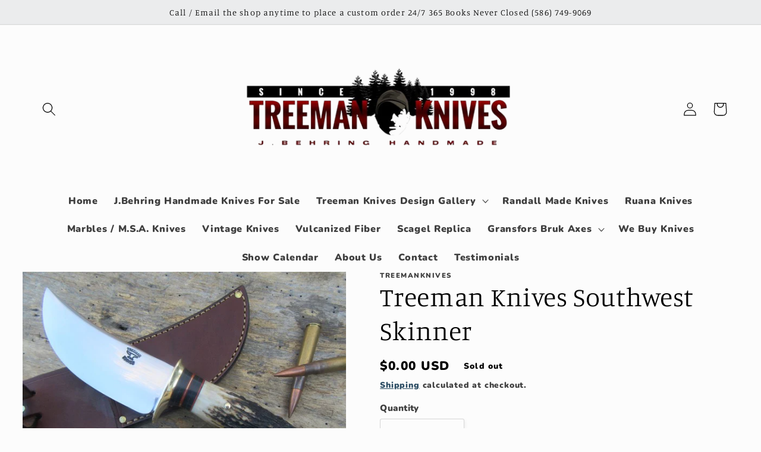

--- FILE ---
content_type: text/html; charset=utf-8
request_url: https://www.treemanknives.com/products/treeman-knives-southwest-skinner
body_size: 32500
content:
<!doctype html>
<html class="no-js" lang="en">
  <head>
    <meta charset="utf-8">
    <meta http-equiv="X-UA-Compatible" content="IE=edge">
    <meta name="viewport" content="width=device-width,initial-scale=1">
    <meta name="theme-color" content="">
    <link rel="canonical" href="https://www.treemanknives.com/products/treeman-knives-southwest-skinner">
    <link rel="preconnect" href="https://cdn.shopify.com" crossorigin><link rel="icon" type="image/png" href="//www.treemanknives.com/cdn/shop/files/treeman_insta_logo.jpg?crop=center&height=32&v=1650908657&width=32"><link rel="preconnect" href="https://fonts.shopifycdn.com" crossorigin><title>
      Treeman Knives Southwest Skinner
 &ndash; treemanknives</title>

    
      <meta name="description" content="This Treeman Knives Southwest Skinner has a razor sharp, 4.75&quot; long convex blade, handforged to about .185&quot; thick from high carbon 1095 steel. Stamps are deep and crisp, Treeman Knives Anvil and USA 2020. The flawless silver soldered guard is cartridge quality brass. Spacers are red, black, dark blue, and brass. The AA">
    

    

<meta property="og:site_name" content="treemanknives">
<meta property="og:url" content="https://www.treemanknives.com/products/treeman-knives-southwest-skinner">
<meta property="og:title" content="Treeman Knives Southwest Skinner">
<meta property="og:type" content="product">
<meta property="og:description" content="This Treeman Knives Southwest Skinner has a razor sharp, 4.75&quot; long convex blade, handforged to about .185&quot; thick from high carbon 1095 steel. Stamps are deep and crisp, Treeman Knives Anvil and USA 2020. The flawless silver soldered guard is cartridge quality brass. Spacers are red, black, dark blue, and brass. The AA"><meta property="og:image" content="http://www.treemanknives.com/cdn/shop/products/0018617_treeman-knives-southwest-skinner_f216ad18-1467-4805-a753-504397b4a4ea.jpg?v=1651567133">
  <meta property="og:image:secure_url" content="https://www.treemanknives.com/cdn/shop/products/0018617_treeman-knives-southwest-skinner_f216ad18-1467-4805-a753-504397b4a4ea.jpg?v=1651567133">
  <meta property="og:image:width" content="800">
  <meta property="og:image:height" content="600"><meta property="og:price:amount" content="0.00">
  <meta property="og:price:currency" content="USD"><meta name="twitter:card" content="summary_large_image">
<meta name="twitter:title" content="Treeman Knives Southwest Skinner">
<meta name="twitter:description" content="This Treeman Knives Southwest Skinner has a razor sharp, 4.75&quot; long convex blade, handforged to about .185&quot; thick from high carbon 1095 steel. Stamps are deep and crisp, Treeman Knives Anvil and USA 2020. The flawless silver soldered guard is cartridge quality brass. Spacers are red, black, dark blue, and brass. The AA">


    <script src="//www.treemanknives.com/cdn/shop/t/2/assets/global.js?v=24850326154503943211650907641" defer="defer"></script>
    <script>window.performance && window.performance.mark && window.performance.mark('shopify.content_for_header.start');</script><meta id="shopify-digital-wallet" name="shopify-digital-wallet" content="/57366609964/digital_wallets/dialog">
<meta name="shopify-checkout-api-token" content="aee5a9ce781d96877c1b3d1f12eff337">
<meta id="in-context-paypal-metadata" data-shop-id="57366609964" data-venmo-supported="false" data-environment="production" data-locale="en_US" data-paypal-v4="true" data-currency="USD">
<link rel="alternate" type="application/json+oembed" href="https://www.treemanknives.com/products/treeman-knives-southwest-skinner.oembed">
<script async="async" src="/checkouts/internal/preloads.js?locale=en-US"></script>
<link rel="preconnect" href="https://shop.app" crossorigin="anonymous">
<script async="async" src="https://shop.app/checkouts/internal/preloads.js?locale=en-US&shop_id=57366609964" crossorigin="anonymous"></script>
<script id="apple-pay-shop-capabilities" type="application/json">{"shopId":57366609964,"countryCode":"US","currencyCode":"USD","merchantCapabilities":["supports3DS"],"merchantId":"gid:\/\/shopify\/Shop\/57366609964","merchantName":"treemanknives","requiredBillingContactFields":["postalAddress","email"],"requiredShippingContactFields":["postalAddress","email"],"shippingType":"shipping","supportedNetworks":["visa","masterCard","amex","discover","elo","jcb"],"total":{"type":"pending","label":"treemanknives","amount":"1.00"},"shopifyPaymentsEnabled":true,"supportsSubscriptions":true}</script>
<script id="shopify-features" type="application/json">{"accessToken":"aee5a9ce781d96877c1b3d1f12eff337","betas":["rich-media-storefront-analytics"],"domain":"www.treemanknives.com","predictiveSearch":true,"shopId":57366609964,"locale":"en"}</script>
<script>var Shopify = Shopify || {};
Shopify.shop = "treemanknives.myshopify.com";
Shopify.locale = "en";
Shopify.currency = {"active":"USD","rate":"1.0"};
Shopify.country = "US";
Shopify.theme = {"name":"Studio","id":123602960428,"schema_name":"Studio","schema_version":"2.0.0","theme_store_id":1431,"role":"main"};
Shopify.theme.handle = "null";
Shopify.theme.style = {"id":null,"handle":null};
Shopify.cdnHost = "www.treemanknives.com/cdn";
Shopify.routes = Shopify.routes || {};
Shopify.routes.root = "/";</script>
<script type="module">!function(o){(o.Shopify=o.Shopify||{}).modules=!0}(window);</script>
<script>!function(o){function n(){var o=[];function n(){o.push(Array.prototype.slice.apply(arguments))}return n.q=o,n}var t=o.Shopify=o.Shopify||{};t.loadFeatures=n(),t.autoloadFeatures=n()}(window);</script>
<script>
  window.ShopifyPay = window.ShopifyPay || {};
  window.ShopifyPay.apiHost = "shop.app\/pay";
  window.ShopifyPay.redirectState = null;
</script>
<script id="shop-js-analytics" type="application/json">{"pageType":"product"}</script>
<script defer="defer" async type="module" src="//www.treemanknives.com/cdn/shopifycloud/shop-js/modules/v2/client.init-shop-cart-sync_BApSsMSl.en.esm.js"></script>
<script defer="defer" async type="module" src="//www.treemanknives.com/cdn/shopifycloud/shop-js/modules/v2/chunk.common_CBoos6YZ.esm.js"></script>
<script type="module">
  await import("//www.treemanknives.com/cdn/shopifycloud/shop-js/modules/v2/client.init-shop-cart-sync_BApSsMSl.en.esm.js");
await import("//www.treemanknives.com/cdn/shopifycloud/shop-js/modules/v2/chunk.common_CBoos6YZ.esm.js");

  window.Shopify.SignInWithShop?.initShopCartSync?.({"fedCMEnabled":true,"windoidEnabled":true});

</script>
<script>
  window.Shopify = window.Shopify || {};
  if (!window.Shopify.featureAssets) window.Shopify.featureAssets = {};
  window.Shopify.featureAssets['shop-js'] = {"shop-cart-sync":["modules/v2/client.shop-cart-sync_DJczDl9f.en.esm.js","modules/v2/chunk.common_CBoos6YZ.esm.js"],"init-fed-cm":["modules/v2/client.init-fed-cm_BzwGC0Wi.en.esm.js","modules/v2/chunk.common_CBoos6YZ.esm.js"],"init-windoid":["modules/v2/client.init-windoid_BS26ThXS.en.esm.js","modules/v2/chunk.common_CBoos6YZ.esm.js"],"init-shop-email-lookup-coordinator":["modules/v2/client.init-shop-email-lookup-coordinator_DFwWcvrS.en.esm.js","modules/v2/chunk.common_CBoos6YZ.esm.js"],"shop-cash-offers":["modules/v2/client.shop-cash-offers_DthCPNIO.en.esm.js","modules/v2/chunk.common_CBoos6YZ.esm.js","modules/v2/chunk.modal_Bu1hFZFC.esm.js"],"shop-button":["modules/v2/client.shop-button_D_JX508o.en.esm.js","modules/v2/chunk.common_CBoos6YZ.esm.js"],"shop-toast-manager":["modules/v2/client.shop-toast-manager_tEhgP2F9.en.esm.js","modules/v2/chunk.common_CBoos6YZ.esm.js"],"avatar":["modules/v2/client.avatar_BTnouDA3.en.esm.js"],"pay-button":["modules/v2/client.pay-button_BuNmcIr_.en.esm.js","modules/v2/chunk.common_CBoos6YZ.esm.js"],"init-shop-cart-sync":["modules/v2/client.init-shop-cart-sync_BApSsMSl.en.esm.js","modules/v2/chunk.common_CBoos6YZ.esm.js"],"shop-login-button":["modules/v2/client.shop-login-button_DwLgFT0K.en.esm.js","modules/v2/chunk.common_CBoos6YZ.esm.js","modules/v2/chunk.modal_Bu1hFZFC.esm.js"],"init-customer-accounts-sign-up":["modules/v2/client.init-customer-accounts-sign-up_TlVCiykN.en.esm.js","modules/v2/client.shop-login-button_DwLgFT0K.en.esm.js","modules/v2/chunk.common_CBoos6YZ.esm.js","modules/v2/chunk.modal_Bu1hFZFC.esm.js"],"init-shop-for-new-customer-accounts":["modules/v2/client.init-shop-for-new-customer-accounts_DrjXSI53.en.esm.js","modules/v2/client.shop-login-button_DwLgFT0K.en.esm.js","modules/v2/chunk.common_CBoos6YZ.esm.js","modules/v2/chunk.modal_Bu1hFZFC.esm.js"],"init-customer-accounts":["modules/v2/client.init-customer-accounts_C0Oh2ljF.en.esm.js","modules/v2/client.shop-login-button_DwLgFT0K.en.esm.js","modules/v2/chunk.common_CBoos6YZ.esm.js","modules/v2/chunk.modal_Bu1hFZFC.esm.js"],"shop-follow-button":["modules/v2/client.shop-follow-button_C5D3XtBb.en.esm.js","modules/v2/chunk.common_CBoos6YZ.esm.js","modules/v2/chunk.modal_Bu1hFZFC.esm.js"],"checkout-modal":["modules/v2/client.checkout-modal_8TC_1FUY.en.esm.js","modules/v2/chunk.common_CBoos6YZ.esm.js","modules/v2/chunk.modal_Bu1hFZFC.esm.js"],"lead-capture":["modules/v2/client.lead-capture_D-pmUjp9.en.esm.js","modules/v2/chunk.common_CBoos6YZ.esm.js","modules/v2/chunk.modal_Bu1hFZFC.esm.js"],"shop-login":["modules/v2/client.shop-login_BmtnoEUo.en.esm.js","modules/v2/chunk.common_CBoos6YZ.esm.js","modules/v2/chunk.modal_Bu1hFZFC.esm.js"],"payment-terms":["modules/v2/client.payment-terms_BHOWV7U_.en.esm.js","modules/v2/chunk.common_CBoos6YZ.esm.js","modules/v2/chunk.modal_Bu1hFZFC.esm.js"]};
</script>
<script>(function() {
  var isLoaded = false;
  function asyncLoad() {
    if (isLoaded) return;
    isLoaded = true;
    var urls = ["https:\/\/instafeed.nfcube.com\/cdn\/81b5670214a1fbc2d58018cba8f8d9c9.js?shop=treemanknives.myshopify.com","https:\/\/chimpstatic.com\/mcjs-connected\/js\/users\/8ce98d77deb52f8a5c19a7116\/ce2bf77c665e4db9b1587a564.js?shop=treemanknives.myshopify.com"];
    for (var i = 0; i < urls.length; i++) {
      var s = document.createElement('script');
      s.type = 'text/javascript';
      s.async = true;
      s.src = urls[i];
      var x = document.getElementsByTagName('script')[0];
      x.parentNode.insertBefore(s, x);
    }
  };
  if(window.attachEvent) {
    window.attachEvent('onload', asyncLoad);
  } else {
    window.addEventListener('load', asyncLoad, false);
  }
})();</script>
<script id="__st">var __st={"a":57366609964,"offset":-18000,"reqid":"174d49e1-4c7b-491c-9af0-fe59f0d9c5d8-1768928075","pageurl":"www.treemanknives.com\/products\/treeman-knives-southwest-skinner","u":"6ae866319fa4","p":"product","rtyp":"product","rid":6840800837676};</script>
<script>window.ShopifyPaypalV4VisibilityTracking = true;</script>
<script id="captcha-bootstrap">!function(){'use strict';const t='contact',e='account',n='new_comment',o=[[t,t],['blogs',n],['comments',n],[t,'customer']],c=[[e,'customer_login'],[e,'guest_login'],[e,'recover_customer_password'],[e,'create_customer']],r=t=>t.map((([t,e])=>`form[action*='/${t}']:not([data-nocaptcha='true']) input[name='form_type'][value='${e}']`)).join(','),a=t=>()=>t?[...document.querySelectorAll(t)].map((t=>t.form)):[];function s(){const t=[...o],e=r(t);return a(e)}const i='password',u='form_key',d=['recaptcha-v3-token','g-recaptcha-response','h-captcha-response',i],f=()=>{try{return window.sessionStorage}catch{return}},m='__shopify_v',_=t=>t.elements[u];function p(t,e,n=!1){try{const o=window.sessionStorage,c=JSON.parse(o.getItem(e)),{data:r}=function(t){const{data:e,action:n}=t;return t[m]||n?{data:e,action:n}:{data:t,action:n}}(c);for(const[e,n]of Object.entries(r))t.elements[e]&&(t.elements[e].value=n);n&&o.removeItem(e)}catch(o){console.error('form repopulation failed',{error:o})}}const l='form_type',E='cptcha';function T(t){t.dataset[E]=!0}const w=window,h=w.document,L='Shopify',v='ce_forms',y='captcha';let A=!1;((t,e)=>{const n=(g='f06e6c50-85a8-45c8-87d0-21a2b65856fe',I='https://cdn.shopify.com/shopifycloud/storefront-forms-hcaptcha/ce_storefront_forms_captcha_hcaptcha.v1.5.2.iife.js',D={infoText:'Protected by hCaptcha',privacyText:'Privacy',termsText:'Terms'},(t,e,n)=>{const o=w[L][v],c=o.bindForm;if(c)return c(t,g,e,D).then(n);var r;o.q.push([[t,g,e,D],n]),r=I,A||(h.body.append(Object.assign(h.createElement('script'),{id:'captcha-provider',async:!0,src:r})),A=!0)});var g,I,D;w[L]=w[L]||{},w[L][v]=w[L][v]||{},w[L][v].q=[],w[L][y]=w[L][y]||{},w[L][y].protect=function(t,e){n(t,void 0,e),T(t)},Object.freeze(w[L][y]),function(t,e,n,w,h,L){const[v,y,A,g]=function(t,e,n){const i=e?o:[],u=t?c:[],d=[...i,...u],f=r(d),m=r(i),_=r(d.filter((([t,e])=>n.includes(e))));return[a(f),a(m),a(_),s()]}(w,h,L),I=t=>{const e=t.target;return e instanceof HTMLFormElement?e:e&&e.form},D=t=>v().includes(t);t.addEventListener('submit',(t=>{const e=I(t);if(!e)return;const n=D(e)&&!e.dataset.hcaptchaBound&&!e.dataset.recaptchaBound,o=_(e),c=g().includes(e)&&(!o||!o.value);(n||c)&&t.preventDefault(),c&&!n&&(function(t){try{if(!f())return;!function(t){const e=f();if(!e)return;const n=_(t);if(!n)return;const o=n.value;o&&e.removeItem(o)}(t);const e=Array.from(Array(32),(()=>Math.random().toString(36)[2])).join('');!function(t,e){_(t)||t.append(Object.assign(document.createElement('input'),{type:'hidden',name:u})),t.elements[u].value=e}(t,e),function(t,e){const n=f();if(!n)return;const o=[...t.querySelectorAll(`input[type='${i}']`)].map((({name:t})=>t)),c=[...d,...o],r={};for(const[a,s]of new FormData(t).entries())c.includes(a)||(r[a]=s);n.setItem(e,JSON.stringify({[m]:1,action:t.action,data:r}))}(t,e)}catch(e){console.error('failed to persist form',e)}}(e),e.submit())}));const S=(t,e)=>{t&&!t.dataset[E]&&(n(t,e.some((e=>e===t))),T(t))};for(const o of['focusin','change'])t.addEventListener(o,(t=>{const e=I(t);D(e)&&S(e,y())}));const B=e.get('form_key'),M=e.get(l),P=B&&M;t.addEventListener('DOMContentLoaded',(()=>{const t=y();if(P)for(const e of t)e.elements[l].value===M&&p(e,B);[...new Set([...A(),...v().filter((t=>'true'===t.dataset.shopifyCaptcha))])].forEach((e=>S(e,t)))}))}(h,new URLSearchParams(w.location.search),n,t,e,['guest_login'])})(!0,!0)}();</script>
<script integrity="sha256-4kQ18oKyAcykRKYeNunJcIwy7WH5gtpwJnB7kiuLZ1E=" data-source-attribution="shopify.loadfeatures" defer="defer" src="//www.treemanknives.com/cdn/shopifycloud/storefront/assets/storefront/load_feature-a0a9edcb.js" crossorigin="anonymous"></script>
<script crossorigin="anonymous" defer="defer" src="//www.treemanknives.com/cdn/shopifycloud/storefront/assets/shopify_pay/storefront-65b4c6d7.js?v=20250812"></script>
<script data-source-attribution="shopify.dynamic_checkout.dynamic.init">var Shopify=Shopify||{};Shopify.PaymentButton=Shopify.PaymentButton||{isStorefrontPortableWallets:!0,init:function(){window.Shopify.PaymentButton.init=function(){};var t=document.createElement("script");t.src="https://www.treemanknives.com/cdn/shopifycloud/portable-wallets/latest/portable-wallets.en.js",t.type="module",document.head.appendChild(t)}};
</script>
<script data-source-attribution="shopify.dynamic_checkout.buyer_consent">
  function portableWalletsHideBuyerConsent(e){var t=document.getElementById("shopify-buyer-consent"),n=document.getElementById("shopify-subscription-policy-button");t&&n&&(t.classList.add("hidden"),t.setAttribute("aria-hidden","true"),n.removeEventListener("click",e))}function portableWalletsShowBuyerConsent(e){var t=document.getElementById("shopify-buyer-consent"),n=document.getElementById("shopify-subscription-policy-button");t&&n&&(t.classList.remove("hidden"),t.removeAttribute("aria-hidden"),n.addEventListener("click",e))}window.Shopify?.PaymentButton&&(window.Shopify.PaymentButton.hideBuyerConsent=portableWalletsHideBuyerConsent,window.Shopify.PaymentButton.showBuyerConsent=portableWalletsShowBuyerConsent);
</script>
<script>
  function portableWalletsCleanup(e){e&&e.src&&console.error("Failed to load portable wallets script "+e.src);var t=document.querySelectorAll("shopify-accelerated-checkout .shopify-payment-button__skeleton, shopify-accelerated-checkout-cart .wallet-cart-button__skeleton"),e=document.getElementById("shopify-buyer-consent");for(let e=0;e<t.length;e++)t[e].remove();e&&e.remove()}function portableWalletsNotLoadedAsModule(e){e instanceof ErrorEvent&&"string"==typeof e.message&&e.message.includes("import.meta")&&"string"==typeof e.filename&&e.filename.includes("portable-wallets")&&(window.removeEventListener("error",portableWalletsNotLoadedAsModule),window.Shopify.PaymentButton.failedToLoad=e,"loading"===document.readyState?document.addEventListener("DOMContentLoaded",window.Shopify.PaymentButton.init):window.Shopify.PaymentButton.init())}window.addEventListener("error",portableWalletsNotLoadedAsModule);
</script>

<script type="module" src="https://www.treemanknives.com/cdn/shopifycloud/portable-wallets/latest/portable-wallets.en.js" onError="portableWalletsCleanup(this)" crossorigin="anonymous"></script>
<script nomodule>
  document.addEventListener("DOMContentLoaded", portableWalletsCleanup);
</script>

<link id="shopify-accelerated-checkout-styles" rel="stylesheet" media="screen" href="https://www.treemanknives.com/cdn/shopifycloud/portable-wallets/latest/accelerated-checkout-backwards-compat.css" crossorigin="anonymous">
<style id="shopify-accelerated-checkout-cart">
        #shopify-buyer-consent {
  margin-top: 1em;
  display: inline-block;
  width: 100%;
}

#shopify-buyer-consent.hidden {
  display: none;
}

#shopify-subscription-policy-button {
  background: none;
  border: none;
  padding: 0;
  text-decoration: underline;
  font-size: inherit;
  cursor: pointer;
}

#shopify-subscription-policy-button::before {
  box-shadow: none;
}

      </style>
<script id="sections-script" data-sections="product-recommendations,header,footer" defer="defer" src="//www.treemanknives.com/cdn/shop/t/2/compiled_assets/scripts.js?v=268"></script>
<script>window.performance && window.performance.mark && window.performance.mark('shopify.content_for_header.end');</script>


    <style data-shopify>
      @font-face {
  font-family: Nunito;
  font-weight: 900;
  font-style: normal;
  font-display: swap;
  src: url("//www.treemanknives.com/cdn/fonts/nunito/nunito_n9.29703ebe5c8d8fa1bc7f2dcb872bdf16cf7ff465.woff2") format("woff2"),
       url("//www.treemanknives.com/cdn/fonts/nunito/nunito_n9.37c60d6be0d57e3635735f5fdd179e5283d59f56.woff") format("woff");
}

      @font-face {
  font-family: Nunito;
  font-weight: 700;
  font-style: normal;
  font-display: swap;
  src: url("//www.treemanknives.com/cdn/fonts/nunito/nunito_n7.37cf9b8cf43b3322f7e6e13ad2aad62ab5dc9109.woff2") format("woff2"),
       url("//www.treemanknives.com/cdn/fonts/nunito/nunito_n7.45cfcfadc6630011252d54d5f5a2c7c98f60d5de.woff") format("woff");
}

      @font-face {
  font-family: Nunito;
  font-weight: 900;
  font-style: italic;
  font-display: swap;
  src: url("//www.treemanknives.com/cdn/fonts/nunito/nunito_i9.d9d3a06900a7b5c28e00f2ff3e65a80b4e51a560.woff2") format("woff2"),
       url("//www.treemanknives.com/cdn/fonts/nunito/nunito_i9.93992e1c574825c63d626f1f8c5dcbd5f40f8d50.woff") format("woff");
}

      @font-face {
  font-family: Nunito;
  font-weight: 700;
  font-style: italic;
  font-display: swap;
  src: url("//www.treemanknives.com/cdn/fonts/nunito/nunito_i7.3f8ba2027bc9ceb1b1764ecab15bae73f86c4632.woff2") format("woff2"),
       url("//www.treemanknives.com/cdn/fonts/nunito/nunito_i7.82bfb5f86ec77ada3c9f660da22064c2e46e1469.woff") format("woff");
}

      @font-face {
  font-family: Manuale;
  font-weight: 300;
  font-style: normal;
  font-display: swap;
  src: url("//www.treemanknives.com/cdn/fonts/manuale/manuale_n3.0baac6564b6ed416af2c179e69ad2689bd829f1a.woff2") format("woff2"),
       url("//www.treemanknives.com/cdn/fonts/manuale/manuale_n3.3b80020a9032b8fdf9b79d72323aacd37cfccc1f.woff") format("woff");
}


      :root {
        --font-body-family: Nunito, sans-serif;
        --font-body-style: normal;
        --font-body-weight: 900;
        --font-body-weight-bold: 1000;

        --font-heading-family: Manuale, serif;
        --font-heading-style: normal;
        --font-heading-weight: 300;

        --font-body-scale: 1.15;
        --font-heading-scale: 0.9565217391304348;

        --color-base-text: 0, 0, 0;
        --color-shadow: 0, 0, 0;
        --color-base-background-1: 252, 252, 252;
        --color-base-background-2: 235, 236, 237;
        --color-base-solid-button-labels: 252, 252, 252;
        --color-base-outline-button-labels: 5, 44, 70;
        --color-base-accent-1: 196, 196, 196;
        --color-base-accent-2: 235, 236, 237;
        --payment-terms-background-color: #fcfcfc;

        --gradient-base-background-1: #fcfcfc;
        --gradient-base-background-2: #ebeced;
        --gradient-base-accent-1: #c4c4c4;
        --gradient-base-accent-2: #ebeced;

        --media-padding: px;
        --media-border-opacity: 0.05;
        --media-border-width: 0px;
        --media-radius: 0px;
        --media-shadow-opacity: 0.0;
        --media-shadow-horizontal-offset: 0px;
        --media-shadow-vertical-offset: 0px;
        --media-shadow-blur-radius: 0px;

        --page-width: 120rem;
        --page-width-margin: 0rem;

        --card-image-padding: 0.0rem;
        --card-corner-radius: 0.0rem;
        --card-text-alignment: center;
        --card-border-width: 0.0rem;
        --card-border-opacity: 0.0;
        --card-shadow-opacity: 0.1;
        --card-shadow-horizontal-offset: 0.0rem;
        --card-shadow-vertical-offset: 0.0rem;
        --card-shadow-blur-radius: 0.0rem;

        --badge-corner-radius: 4.0rem;

        --popup-border-width: 0px;
        --popup-border-opacity: 0.1;
        --popup-corner-radius: 0px;
        --popup-shadow-opacity: 0.1;
        --popup-shadow-horizontal-offset: 6px;
        --popup-shadow-vertical-offset: 6px;
        --popup-shadow-blur-radius: 25px;

        --drawer-border-width: 1px;
        --drawer-border-opacity: 0.1;
        --drawer-shadow-opacity: 0.0;
        --drawer-shadow-horizontal-offset: 0px;
        --drawer-shadow-vertical-offset: 0px;
        --drawer-shadow-blur-radius: 0px;

        --spacing-sections-desktop: 0px;
        --spacing-sections-mobile: 0px;

        --grid-desktop-vertical-spacing: 40px;
        --grid-desktop-horizontal-spacing: 40px;
        --grid-mobile-vertical-spacing: 20px;
        --grid-mobile-horizontal-spacing: 20px;

        --text-boxes-border-opacity: 0.0;
        --text-boxes-border-width: 0px;
        --text-boxes-radius: 0px;
        --text-boxes-shadow-opacity: 0.0;
        --text-boxes-shadow-horizontal-offset: 0px;
        --text-boxes-shadow-vertical-offset: 0px;
        --text-boxes-shadow-blur-radius: 0px;

        --buttons-radius: 40px;
        --buttons-radius-outset: 41px;
        --buttons-border-width: 1px;
        --buttons-border-opacity: 1.0;
        --buttons-shadow-opacity: 0.1;
        --buttons-shadow-horizontal-offset: 2px;
        --buttons-shadow-vertical-offset: 2px;
        --buttons-shadow-blur-radius: 5px;
        --buttons-border-offset: 0.3px;

        --inputs-radius: 2px;
        --inputs-border-width: 1px;
        --inputs-border-opacity: 0.15;
        --inputs-shadow-opacity: 0.05;
        --inputs-shadow-horizontal-offset: 2px;
        --inputs-margin-offset: 2px;
        --inputs-shadow-vertical-offset: 2px;
        --inputs-shadow-blur-radius: 5px;
        --inputs-radius-outset: 3px;

        --variant-pills-radius: 40px;
        --variant-pills-border-width: 1px;
        --variant-pills-border-opacity: 0.55;
        --variant-pills-shadow-opacity: 0.0;
        --variant-pills-shadow-horizontal-offset: 0px;
        --variant-pills-shadow-vertical-offset: 0px;
        --variant-pills-shadow-blur-radius: 0px;
      }

      *,
      *::before,
      *::after {
        box-sizing: inherit;
      }

      html {
        box-sizing: border-box;
        font-size: calc(var(--font-body-scale) * 62.5%);
        height: 100%;
      }

      body {
        display: grid;
        grid-template-rows: auto auto 1fr auto;
        grid-template-columns: 100%;
        min-height: 100%;
        margin: 0;
        font-size: 1.5rem;
        letter-spacing: 0.06rem;
        line-height: calc(1 + 0.8 / var(--font-body-scale));
        font-family: var(--font-body-family);
        font-style: var(--font-body-style);
        font-weight: var(--font-body-weight);
      }

      @media screen and (min-width: 750px) {
        body {
          font-size: 1.6rem;
        }
      }
    </style>

    <link href="//www.treemanknives.com/cdn/shop/t/2/assets/base.css?v=33648442733440060821650907655" rel="stylesheet" type="text/css" media="all" />
<link rel="preload" as="font" href="//www.treemanknives.com/cdn/fonts/nunito/nunito_n9.29703ebe5c8d8fa1bc7f2dcb872bdf16cf7ff465.woff2" type="font/woff2" crossorigin><link rel="preload" as="font" href="//www.treemanknives.com/cdn/fonts/manuale/manuale_n3.0baac6564b6ed416af2c179e69ad2689bd829f1a.woff2" type="font/woff2" crossorigin><link rel="stylesheet" href="//www.treemanknives.com/cdn/shop/t/2/assets/component-predictive-search.css?v=165644661289088488651650907637" media="print" onload="this.media='all'"><script>document.documentElement.className = document.documentElement.className.replace('no-js', 'js');
    if (Shopify.designMode) {
      document.documentElement.classList.add('shopify-design-mode');
    }
    </script>
  <script src="https://cdn.shopify.com/extensions/19689677-6488-4a31-adf3-fcf4359c5fd9/forms-2295/assets/shopify-forms-loader.js" type="text/javascript" defer="defer"></script>
<link href="https://monorail-edge.shopifysvc.com" rel="dns-prefetch">
<script>(function(){if ("sendBeacon" in navigator && "performance" in window) {try {var session_token_from_headers = performance.getEntriesByType('navigation')[0].serverTiming.find(x => x.name == '_s').description;} catch {var session_token_from_headers = undefined;}var session_cookie_matches = document.cookie.match(/_shopify_s=([^;]*)/);var session_token_from_cookie = session_cookie_matches && session_cookie_matches.length === 2 ? session_cookie_matches[1] : "";var session_token = session_token_from_headers || session_token_from_cookie || "";function handle_abandonment_event(e) {var entries = performance.getEntries().filter(function(entry) {return /monorail-edge.shopifysvc.com/.test(entry.name);});if (!window.abandonment_tracked && entries.length === 0) {window.abandonment_tracked = true;var currentMs = Date.now();var navigation_start = performance.timing.navigationStart;var payload = {shop_id: 57366609964,url: window.location.href,navigation_start,duration: currentMs - navigation_start,session_token,page_type: "product"};window.navigator.sendBeacon("https://monorail-edge.shopifysvc.com/v1/produce", JSON.stringify({schema_id: "online_store_buyer_site_abandonment/1.1",payload: payload,metadata: {event_created_at_ms: currentMs,event_sent_at_ms: currentMs}}));}}window.addEventListener('pagehide', handle_abandonment_event);}}());</script>
<script id="web-pixels-manager-setup">(function e(e,d,r,n,o){if(void 0===o&&(o={}),!Boolean(null===(a=null===(i=window.Shopify)||void 0===i?void 0:i.analytics)||void 0===a?void 0:a.replayQueue)){var i,a;window.Shopify=window.Shopify||{};var t=window.Shopify;t.analytics=t.analytics||{};var s=t.analytics;s.replayQueue=[],s.publish=function(e,d,r){return s.replayQueue.push([e,d,r]),!0};try{self.performance.mark("wpm:start")}catch(e){}var l=function(){var e={modern:/Edge?\/(1{2}[4-9]|1[2-9]\d|[2-9]\d{2}|\d{4,})\.\d+(\.\d+|)|Firefox\/(1{2}[4-9]|1[2-9]\d|[2-9]\d{2}|\d{4,})\.\d+(\.\d+|)|Chrom(ium|e)\/(9{2}|\d{3,})\.\d+(\.\d+|)|(Maci|X1{2}).+ Version\/(15\.\d+|(1[6-9]|[2-9]\d|\d{3,})\.\d+)([,.]\d+|)( \(\w+\)|)( Mobile\/\w+|) Safari\/|Chrome.+OPR\/(9{2}|\d{3,})\.\d+\.\d+|(CPU[ +]OS|iPhone[ +]OS|CPU[ +]iPhone|CPU IPhone OS|CPU iPad OS)[ +]+(15[._]\d+|(1[6-9]|[2-9]\d|\d{3,})[._]\d+)([._]\d+|)|Android:?[ /-](13[3-9]|1[4-9]\d|[2-9]\d{2}|\d{4,})(\.\d+|)(\.\d+|)|Android.+Firefox\/(13[5-9]|1[4-9]\d|[2-9]\d{2}|\d{4,})\.\d+(\.\d+|)|Android.+Chrom(ium|e)\/(13[3-9]|1[4-9]\d|[2-9]\d{2}|\d{4,})\.\d+(\.\d+|)|SamsungBrowser\/([2-9]\d|\d{3,})\.\d+/,legacy:/Edge?\/(1[6-9]|[2-9]\d|\d{3,})\.\d+(\.\d+|)|Firefox\/(5[4-9]|[6-9]\d|\d{3,})\.\d+(\.\d+|)|Chrom(ium|e)\/(5[1-9]|[6-9]\d|\d{3,})\.\d+(\.\d+|)([\d.]+$|.*Safari\/(?![\d.]+ Edge\/[\d.]+$))|(Maci|X1{2}).+ Version\/(10\.\d+|(1[1-9]|[2-9]\d|\d{3,})\.\d+)([,.]\d+|)( \(\w+\)|)( Mobile\/\w+|) Safari\/|Chrome.+OPR\/(3[89]|[4-9]\d|\d{3,})\.\d+\.\d+|(CPU[ +]OS|iPhone[ +]OS|CPU[ +]iPhone|CPU IPhone OS|CPU iPad OS)[ +]+(10[._]\d+|(1[1-9]|[2-9]\d|\d{3,})[._]\d+)([._]\d+|)|Android:?[ /-](13[3-9]|1[4-9]\d|[2-9]\d{2}|\d{4,})(\.\d+|)(\.\d+|)|Mobile Safari.+OPR\/([89]\d|\d{3,})\.\d+\.\d+|Android.+Firefox\/(13[5-9]|1[4-9]\d|[2-9]\d{2}|\d{4,})\.\d+(\.\d+|)|Android.+Chrom(ium|e)\/(13[3-9]|1[4-9]\d|[2-9]\d{2}|\d{4,})\.\d+(\.\d+|)|Android.+(UC? ?Browser|UCWEB|U3)[ /]?(15\.([5-9]|\d{2,})|(1[6-9]|[2-9]\d|\d{3,})\.\d+)\.\d+|SamsungBrowser\/(5\.\d+|([6-9]|\d{2,})\.\d+)|Android.+MQ{2}Browser\/(14(\.(9|\d{2,})|)|(1[5-9]|[2-9]\d|\d{3,})(\.\d+|))(\.\d+|)|K[Aa][Ii]OS\/(3\.\d+|([4-9]|\d{2,})\.\d+)(\.\d+|)/},d=e.modern,r=e.legacy,n=navigator.userAgent;return n.match(d)?"modern":n.match(r)?"legacy":"unknown"}(),u="modern"===l?"modern":"legacy",c=(null!=n?n:{modern:"",legacy:""})[u],f=function(e){return[e.baseUrl,"/wpm","/b",e.hashVersion,"modern"===e.buildTarget?"m":"l",".js"].join("")}({baseUrl:d,hashVersion:r,buildTarget:u}),m=function(e){var d=e.version,r=e.bundleTarget,n=e.surface,o=e.pageUrl,i=e.monorailEndpoint;return{emit:function(e){var a=e.status,t=e.errorMsg,s=(new Date).getTime(),l=JSON.stringify({metadata:{event_sent_at_ms:s},events:[{schema_id:"web_pixels_manager_load/3.1",payload:{version:d,bundle_target:r,page_url:o,status:a,surface:n,error_msg:t},metadata:{event_created_at_ms:s}}]});if(!i)return console&&console.warn&&console.warn("[Web Pixels Manager] No Monorail endpoint provided, skipping logging."),!1;try{return self.navigator.sendBeacon.bind(self.navigator)(i,l)}catch(e){}var u=new XMLHttpRequest;try{return u.open("POST",i,!0),u.setRequestHeader("Content-Type","text/plain"),u.send(l),!0}catch(e){return console&&console.warn&&console.warn("[Web Pixels Manager] Got an unhandled error while logging to Monorail."),!1}}}}({version:r,bundleTarget:l,surface:e.surface,pageUrl:self.location.href,monorailEndpoint:e.monorailEndpoint});try{o.browserTarget=l,function(e){var d=e.src,r=e.async,n=void 0===r||r,o=e.onload,i=e.onerror,a=e.sri,t=e.scriptDataAttributes,s=void 0===t?{}:t,l=document.createElement("script"),u=document.querySelector("head"),c=document.querySelector("body");if(l.async=n,l.src=d,a&&(l.integrity=a,l.crossOrigin="anonymous"),s)for(var f in s)if(Object.prototype.hasOwnProperty.call(s,f))try{l.dataset[f]=s[f]}catch(e){}if(o&&l.addEventListener("load",o),i&&l.addEventListener("error",i),u)u.appendChild(l);else{if(!c)throw new Error("Did not find a head or body element to append the script");c.appendChild(l)}}({src:f,async:!0,onload:function(){if(!function(){var e,d;return Boolean(null===(d=null===(e=window.Shopify)||void 0===e?void 0:e.analytics)||void 0===d?void 0:d.initialized)}()){var d=window.webPixelsManager.init(e)||void 0;if(d){var r=window.Shopify.analytics;r.replayQueue.forEach((function(e){var r=e[0],n=e[1],o=e[2];d.publishCustomEvent(r,n,o)})),r.replayQueue=[],r.publish=d.publishCustomEvent,r.visitor=d.visitor,r.initialized=!0}}},onerror:function(){return m.emit({status:"failed",errorMsg:"".concat(f," has failed to load")})},sri:function(e){var d=/^sha384-[A-Za-z0-9+/=]+$/;return"string"==typeof e&&d.test(e)}(c)?c:"",scriptDataAttributes:o}),m.emit({status:"loading"})}catch(e){m.emit({status:"failed",errorMsg:(null==e?void 0:e.message)||"Unknown error"})}}})({shopId: 57366609964,storefrontBaseUrl: "https://www.treemanknives.com",extensionsBaseUrl: "https://extensions.shopifycdn.com/cdn/shopifycloud/web-pixels-manager",monorailEndpoint: "https://monorail-edge.shopifysvc.com/unstable/produce_batch",surface: "storefront-renderer",enabledBetaFlags: ["2dca8a86"],webPixelsConfigList: [{"id":"76611628","eventPayloadVersion":"v1","runtimeContext":"LAX","scriptVersion":"1","type":"CUSTOM","privacyPurposes":["ANALYTICS"],"name":"Google Analytics tag (migrated)"},{"id":"shopify-app-pixel","configuration":"{}","eventPayloadVersion":"v1","runtimeContext":"STRICT","scriptVersion":"0450","apiClientId":"shopify-pixel","type":"APP","privacyPurposes":["ANALYTICS","MARKETING"]},{"id":"shopify-custom-pixel","eventPayloadVersion":"v1","runtimeContext":"LAX","scriptVersion":"0450","apiClientId":"shopify-pixel","type":"CUSTOM","privacyPurposes":["ANALYTICS","MARKETING"]}],isMerchantRequest: false,initData: {"shop":{"name":"treemanknives","paymentSettings":{"currencyCode":"USD"},"myshopifyDomain":"treemanknives.myshopify.com","countryCode":"US","storefrontUrl":"https:\/\/www.treemanknives.com"},"customer":null,"cart":null,"checkout":null,"productVariants":[{"price":{"amount":0.0,"currencyCode":"USD"},"product":{"title":"Treeman Knives Southwest Skinner","vendor":"treemanknives","id":"6840800837676","untranslatedTitle":"Treeman Knives Southwest Skinner","url":"\/products\/treeman-knives-southwest-skinner","type":""},"id":"40277815001132","image":{"src":"\/\/www.treemanknives.com\/cdn\/shop\/products\/0018617_treeman-knives-southwest-skinner_f216ad18-1467-4805-a753-504397b4a4ea.jpg?v=1651567133"},"sku":"tmk1075","title":"Default Title","untranslatedTitle":"Default Title"}],"purchasingCompany":null},},"https://www.treemanknives.com/cdn","fcfee988w5aeb613cpc8e4bc33m6693e112",{"modern":"","legacy":""},{"shopId":"57366609964","storefrontBaseUrl":"https:\/\/www.treemanknives.com","extensionBaseUrl":"https:\/\/extensions.shopifycdn.com\/cdn\/shopifycloud\/web-pixels-manager","surface":"storefront-renderer","enabledBetaFlags":"[\"2dca8a86\"]","isMerchantRequest":"false","hashVersion":"fcfee988w5aeb613cpc8e4bc33m6693e112","publish":"custom","events":"[[\"page_viewed\",{}],[\"product_viewed\",{\"productVariant\":{\"price\":{\"amount\":0.0,\"currencyCode\":\"USD\"},\"product\":{\"title\":\"Treeman Knives Southwest Skinner\",\"vendor\":\"treemanknives\",\"id\":\"6840800837676\",\"untranslatedTitle\":\"Treeman Knives Southwest Skinner\",\"url\":\"\/products\/treeman-knives-southwest-skinner\",\"type\":\"\"},\"id\":\"40277815001132\",\"image\":{\"src\":\"\/\/www.treemanknives.com\/cdn\/shop\/products\/0018617_treeman-knives-southwest-skinner_f216ad18-1467-4805-a753-504397b4a4ea.jpg?v=1651567133\"},\"sku\":\"tmk1075\",\"title\":\"Default Title\",\"untranslatedTitle\":\"Default Title\"}}]]"});</script><script>
  window.ShopifyAnalytics = window.ShopifyAnalytics || {};
  window.ShopifyAnalytics.meta = window.ShopifyAnalytics.meta || {};
  window.ShopifyAnalytics.meta.currency = 'USD';
  var meta = {"product":{"id":6840800837676,"gid":"gid:\/\/shopify\/Product\/6840800837676","vendor":"treemanknives","type":"","handle":"treeman-knives-southwest-skinner","variants":[{"id":40277815001132,"price":0,"name":"Treeman Knives Southwest Skinner","public_title":null,"sku":"tmk1075"}],"remote":false},"page":{"pageType":"product","resourceType":"product","resourceId":6840800837676,"requestId":"174d49e1-4c7b-491c-9af0-fe59f0d9c5d8-1768928075"}};
  for (var attr in meta) {
    window.ShopifyAnalytics.meta[attr] = meta[attr];
  }
</script>
<script class="analytics">
  (function () {
    var customDocumentWrite = function(content) {
      var jquery = null;

      if (window.jQuery) {
        jquery = window.jQuery;
      } else if (window.Checkout && window.Checkout.$) {
        jquery = window.Checkout.$;
      }

      if (jquery) {
        jquery('body').append(content);
      }
    };

    var hasLoggedConversion = function(token) {
      if (token) {
        return document.cookie.indexOf('loggedConversion=' + token) !== -1;
      }
      return false;
    }

    var setCookieIfConversion = function(token) {
      if (token) {
        var twoMonthsFromNow = new Date(Date.now());
        twoMonthsFromNow.setMonth(twoMonthsFromNow.getMonth() + 2);

        document.cookie = 'loggedConversion=' + token + '; expires=' + twoMonthsFromNow;
      }
    }

    var trekkie = window.ShopifyAnalytics.lib = window.trekkie = window.trekkie || [];
    if (trekkie.integrations) {
      return;
    }
    trekkie.methods = [
      'identify',
      'page',
      'ready',
      'track',
      'trackForm',
      'trackLink'
    ];
    trekkie.factory = function(method) {
      return function() {
        var args = Array.prototype.slice.call(arguments);
        args.unshift(method);
        trekkie.push(args);
        return trekkie;
      };
    };
    for (var i = 0; i < trekkie.methods.length; i++) {
      var key = trekkie.methods[i];
      trekkie[key] = trekkie.factory(key);
    }
    trekkie.load = function(config) {
      trekkie.config = config || {};
      trekkie.config.initialDocumentCookie = document.cookie;
      var first = document.getElementsByTagName('script')[0];
      var script = document.createElement('script');
      script.type = 'text/javascript';
      script.onerror = function(e) {
        var scriptFallback = document.createElement('script');
        scriptFallback.type = 'text/javascript';
        scriptFallback.onerror = function(error) {
                var Monorail = {
      produce: function produce(monorailDomain, schemaId, payload) {
        var currentMs = new Date().getTime();
        var event = {
          schema_id: schemaId,
          payload: payload,
          metadata: {
            event_created_at_ms: currentMs,
            event_sent_at_ms: currentMs
          }
        };
        return Monorail.sendRequest("https://" + monorailDomain + "/v1/produce", JSON.stringify(event));
      },
      sendRequest: function sendRequest(endpointUrl, payload) {
        // Try the sendBeacon API
        if (window && window.navigator && typeof window.navigator.sendBeacon === 'function' && typeof window.Blob === 'function' && !Monorail.isIos12()) {
          var blobData = new window.Blob([payload], {
            type: 'text/plain'
          });

          if (window.navigator.sendBeacon(endpointUrl, blobData)) {
            return true;
          } // sendBeacon was not successful

        } // XHR beacon

        var xhr = new XMLHttpRequest();

        try {
          xhr.open('POST', endpointUrl);
          xhr.setRequestHeader('Content-Type', 'text/plain');
          xhr.send(payload);
        } catch (e) {
          console.log(e);
        }

        return false;
      },
      isIos12: function isIos12() {
        return window.navigator.userAgent.lastIndexOf('iPhone; CPU iPhone OS 12_') !== -1 || window.navigator.userAgent.lastIndexOf('iPad; CPU OS 12_') !== -1;
      }
    };
    Monorail.produce('monorail-edge.shopifysvc.com',
      'trekkie_storefront_load_errors/1.1',
      {shop_id: 57366609964,
      theme_id: 123602960428,
      app_name: "storefront",
      context_url: window.location.href,
      source_url: "//www.treemanknives.com/cdn/s/trekkie.storefront.cd680fe47e6c39ca5d5df5f0a32d569bc48c0f27.min.js"});

        };
        scriptFallback.async = true;
        scriptFallback.src = '//www.treemanknives.com/cdn/s/trekkie.storefront.cd680fe47e6c39ca5d5df5f0a32d569bc48c0f27.min.js';
        first.parentNode.insertBefore(scriptFallback, first);
      };
      script.async = true;
      script.src = '//www.treemanknives.com/cdn/s/trekkie.storefront.cd680fe47e6c39ca5d5df5f0a32d569bc48c0f27.min.js';
      first.parentNode.insertBefore(script, first);
    };
    trekkie.load(
      {"Trekkie":{"appName":"storefront","development":false,"defaultAttributes":{"shopId":57366609964,"isMerchantRequest":null,"themeId":123602960428,"themeCityHash":"2215615011908800704","contentLanguage":"en","currency":"USD","eventMetadataId":"7cc18d8e-212a-4031-832b-d86c78355a87"},"isServerSideCookieWritingEnabled":true,"monorailRegion":"shop_domain","enabledBetaFlags":["65f19447"]},"Session Attribution":{},"S2S":{"facebookCapiEnabled":false,"source":"trekkie-storefront-renderer","apiClientId":580111}}
    );

    var loaded = false;
    trekkie.ready(function() {
      if (loaded) return;
      loaded = true;

      window.ShopifyAnalytics.lib = window.trekkie;

      var originalDocumentWrite = document.write;
      document.write = customDocumentWrite;
      try { window.ShopifyAnalytics.merchantGoogleAnalytics.call(this); } catch(error) {};
      document.write = originalDocumentWrite;

      window.ShopifyAnalytics.lib.page(null,{"pageType":"product","resourceType":"product","resourceId":6840800837676,"requestId":"174d49e1-4c7b-491c-9af0-fe59f0d9c5d8-1768928075","shopifyEmitted":true});

      var match = window.location.pathname.match(/checkouts\/(.+)\/(thank_you|post_purchase)/)
      var token = match? match[1]: undefined;
      if (!hasLoggedConversion(token)) {
        setCookieIfConversion(token);
        window.ShopifyAnalytics.lib.track("Viewed Product",{"currency":"USD","variantId":40277815001132,"productId":6840800837676,"productGid":"gid:\/\/shopify\/Product\/6840800837676","name":"Treeman Knives Southwest Skinner","price":"0.00","sku":"tmk1075","brand":"treemanknives","variant":null,"category":"","nonInteraction":true,"remote":false},undefined,undefined,{"shopifyEmitted":true});
      window.ShopifyAnalytics.lib.track("monorail:\/\/trekkie_storefront_viewed_product\/1.1",{"currency":"USD","variantId":40277815001132,"productId":6840800837676,"productGid":"gid:\/\/shopify\/Product\/6840800837676","name":"Treeman Knives Southwest Skinner","price":"0.00","sku":"tmk1075","brand":"treemanknives","variant":null,"category":"","nonInteraction":true,"remote":false,"referer":"https:\/\/www.treemanknives.com\/products\/treeman-knives-southwest-skinner"});
      }
    });


        var eventsListenerScript = document.createElement('script');
        eventsListenerScript.async = true;
        eventsListenerScript.src = "//www.treemanknives.com/cdn/shopifycloud/storefront/assets/shop_events_listener-3da45d37.js";
        document.getElementsByTagName('head')[0].appendChild(eventsListenerScript);

})();</script>
  <script>
  if (!window.ga || (window.ga && typeof window.ga !== 'function')) {
    window.ga = function ga() {
      (window.ga.q = window.ga.q || []).push(arguments);
      if (window.Shopify && window.Shopify.analytics && typeof window.Shopify.analytics.publish === 'function') {
        window.Shopify.analytics.publish("ga_stub_called", {}, {sendTo: "google_osp_migration"});
      }
      console.error("Shopify's Google Analytics stub called with:", Array.from(arguments), "\nSee https://help.shopify.com/manual/promoting-marketing/pixels/pixel-migration#google for more information.");
    };
    if (window.Shopify && window.Shopify.analytics && typeof window.Shopify.analytics.publish === 'function') {
      window.Shopify.analytics.publish("ga_stub_initialized", {}, {sendTo: "google_osp_migration"});
    }
  }
</script>
<script
  defer
  src="https://www.treemanknives.com/cdn/shopifycloud/perf-kit/shopify-perf-kit-3.0.4.min.js"
  data-application="storefront-renderer"
  data-shop-id="57366609964"
  data-render-region="gcp-us-central1"
  data-page-type="product"
  data-theme-instance-id="123602960428"
  data-theme-name="Studio"
  data-theme-version="2.0.0"
  data-monorail-region="shop_domain"
  data-resource-timing-sampling-rate="10"
  data-shs="true"
  data-shs-beacon="true"
  data-shs-export-with-fetch="true"
  data-shs-logs-sample-rate="1"
  data-shs-beacon-endpoint="https://www.treemanknives.com/api/collect"
></script>
</head>

  <body class="gradient">
    <a class="skip-to-content-link button visually-hidden" href="#MainContent">
      Skip to content
    </a>

    <div id="shopify-section-announcement-bar" class="shopify-section"><div class="announcement-bar color-background-2 gradient" role="region" aria-label="Announcement" ><p class="announcement-bar__message h5">
                Call / Email the shop anytime to place a custom order 24/7 365 Books Never Closed (586) 749-9069
</p></div>
</div>
    <div id="shopify-section-header" class="shopify-section section-header"><link rel="stylesheet" href="//www.treemanknives.com/cdn/shop/t/2/assets/component-list-menu.css?v=151968516119678728991650907644" media="print" onload="this.media='all'">
<link rel="stylesheet" href="//www.treemanknives.com/cdn/shop/t/2/assets/component-search.css?v=96455689198851321781650907631" media="print" onload="this.media='all'">
<link rel="stylesheet" href="//www.treemanknives.com/cdn/shop/t/2/assets/component-menu-drawer.css?v=182311192829367774911650907634" media="print" onload="this.media='all'">
<link rel="stylesheet" href="//www.treemanknives.com/cdn/shop/t/2/assets/component-cart-notification.css?v=119852831333870967341650907628" media="print" onload="this.media='all'">
<link rel="stylesheet" href="//www.treemanknives.com/cdn/shop/t/2/assets/component-cart-items.css?v=23917223812499722491650907656" media="print" onload="this.media='all'"><link rel="stylesheet" href="//www.treemanknives.com/cdn/shop/t/2/assets/component-price.css?v=112673864592427438181650907634" media="print" onload="this.media='all'">
  <link rel="stylesheet" href="//www.treemanknives.com/cdn/shop/t/2/assets/component-loading-overlay.css?v=167310470843593579841650907659" media="print" onload="this.media='all'"><noscript><link href="//www.treemanknives.com/cdn/shop/t/2/assets/component-list-menu.css?v=151968516119678728991650907644" rel="stylesheet" type="text/css" media="all" /></noscript>
<noscript><link href="//www.treemanknives.com/cdn/shop/t/2/assets/component-search.css?v=96455689198851321781650907631" rel="stylesheet" type="text/css" media="all" /></noscript>
<noscript><link href="//www.treemanknives.com/cdn/shop/t/2/assets/component-menu-drawer.css?v=182311192829367774911650907634" rel="stylesheet" type="text/css" media="all" /></noscript>
<noscript><link href="//www.treemanknives.com/cdn/shop/t/2/assets/component-cart-notification.css?v=119852831333870967341650907628" rel="stylesheet" type="text/css" media="all" /></noscript>
<noscript><link href="//www.treemanknives.com/cdn/shop/t/2/assets/component-cart-items.css?v=23917223812499722491650907656" rel="stylesheet" type="text/css" media="all" /></noscript>

<style>
  header-drawer {
    justify-self: start;
    margin-left: -1.2rem;
  }

  @media screen and (min-width: 990px) {
    header-drawer {
      display: none;
    }
  }

  .menu-drawer-container {
    display: flex;
  }

  .list-menu {
    list-style: none;
    padding: 0;
    margin: 0;
  }

  .list-menu--inline {
    display: inline-flex;
    flex-wrap: wrap;
  }

  summary.list-menu__item {
    padding-right: 2.7rem;
  }

  .list-menu__item {
    display: flex;
    align-items: center;
    line-height: calc(1 + 0.3 / var(--font-body-scale));
  }

  .list-menu__item--link {
    text-decoration: none;
    padding-bottom: 1rem;
    padding-top: 1rem;
    line-height: calc(1 + 0.8 / var(--font-body-scale));
  }

  @media screen and (min-width: 750px) {
    .list-menu__item--link {
      padding-bottom: 0.5rem;
      padding-top: 0.5rem;
    }
  }
</style><style data-shopify>.section-header {
    margin-bottom: 0px;
  }

  @media screen and (min-width: 750px) {
    .section-header {
      margin-bottom: 0px;
    }
  }</style><script src="//www.treemanknives.com/cdn/shop/t/2/assets/details-disclosure.js?v=153497636716254413831650907652" defer="defer"></script>
<script src="//www.treemanknives.com/cdn/shop/t/2/assets/details-modal.js?v=4511761896672669691650907651" defer="defer"></script>
<script src="//www.treemanknives.com/cdn/shop/t/2/assets/cart-notification.js?v=146771965050272264641650907633" defer="defer"></script>

<svg xmlns="http://www.w3.org/2000/svg" class="hidden">
  <symbol id="icon-search" viewbox="0 0 18 19" fill="none">
    <path fill-rule="evenodd" clip-rule="evenodd" d="M11.03 11.68A5.784 5.784 0 112.85 3.5a5.784 5.784 0 018.18 8.18zm.26 1.12a6.78 6.78 0 11.72-.7l5.4 5.4a.5.5 0 11-.71.7l-5.41-5.4z" fill="currentColor"/>
  </symbol>

  <symbol id="icon-close" class="icon icon-close" fill="none" viewBox="0 0 18 17">
    <path d="M.865 15.978a.5.5 0 00.707.707l7.433-7.431 7.579 7.282a.501.501 0 00.846-.37.5.5 0 00-.153-.351L9.712 8.546l7.417-7.416a.5.5 0 10-.707-.708L8.991 7.853 1.413.573a.5.5 0 10-.693.72l7.563 7.268-7.418 7.417z" fill="currentColor">
  </symbol>
</svg>
<div class="header-wrapper color-background-1 gradient">
  <header class="header header--top-center page-width header--has-menu"><header-drawer data-breakpoint="tablet">
        <details id="Details-menu-drawer-container" class="menu-drawer-container">
          <summary class="header__icon header__icon--menu header__icon--summary link focus-inset" aria-label="Menu">
            <span>
              <svg xmlns="http://www.w3.org/2000/svg" aria-hidden="true" focusable="false" role="presentation" class="icon icon-hamburger" fill="none" viewBox="0 0 18 16">
  <path d="M1 .5a.5.5 0 100 1h15.71a.5.5 0 000-1H1zM.5 8a.5.5 0 01.5-.5h15.71a.5.5 0 010 1H1A.5.5 0 01.5 8zm0 7a.5.5 0 01.5-.5h15.71a.5.5 0 010 1H1a.5.5 0 01-.5-.5z" fill="currentColor">
</svg>

              <svg xmlns="http://www.w3.org/2000/svg" aria-hidden="true" focusable="false" role="presentation" class="icon icon-close" fill="none" viewBox="0 0 18 17">
  <path d="M.865 15.978a.5.5 0 00.707.707l7.433-7.431 7.579 7.282a.501.501 0 00.846-.37.5.5 0 00-.153-.351L9.712 8.546l7.417-7.416a.5.5 0 10-.707-.708L8.991 7.853 1.413.573a.5.5 0 10-.693.72l7.563 7.268-7.418 7.417z" fill="currentColor">
</svg>

            </span>
          </summary>
          <div id="menu-drawer" class="gradient menu-drawer motion-reduce" tabindex="-1">
            <div class="menu-drawer__inner-container">
              <div class="menu-drawer__navigation-container">
                <nav class="menu-drawer__navigation">
                  <ul class="menu-drawer__menu has-submenu list-menu" role="list"><li><a href="/" class="menu-drawer__menu-item list-menu__item link link--text focus-inset">
                            Home
                          </a></li><li><a href="/collections/available-knives" class="menu-drawer__menu-item list-menu__item link link--text focus-inset">
                            J.Behring Handmade Knives For Sale
                          </a></li><li><details id="Details-menu-drawer-menu-item-3">
                            <summary class="menu-drawer__menu-item list-menu__item link link--text focus-inset">
                              Treeman Knives Design Gallery 
                              <svg viewBox="0 0 14 10" fill="none" aria-hidden="true" focusable="false" role="presentation" class="icon icon-arrow" xmlns="http://www.w3.org/2000/svg">
  <path fill-rule="evenodd" clip-rule="evenodd" d="M8.537.808a.5.5 0 01.817-.162l4 4a.5.5 0 010 .708l-4 4a.5.5 0 11-.708-.708L11.793 5.5H1a.5.5 0 010-1h10.793L8.646 1.354a.5.5 0 01-.109-.546z" fill="currentColor">
</svg>

                              <svg aria-hidden="true" focusable="false" role="presentation" class="icon icon-caret" viewBox="0 0 10 6">
  <path fill-rule="evenodd" clip-rule="evenodd" d="M9.354.646a.5.5 0 00-.708 0L5 4.293 1.354.646a.5.5 0 00-.708.708l4 4a.5.5 0 00.708 0l4-4a.5.5 0 000-.708z" fill="currentColor">
</svg>

                            </summary>
                            <div id="link-Treeman Knives Design Gallery " class="menu-drawer__submenu has-submenu gradient motion-reduce" tabindex="-1">
                              <div class="menu-drawer__inner-submenu">
                                <button class="menu-drawer__close-button link link--text focus-inset" aria-expanded="true">
                                  <svg viewBox="0 0 14 10" fill="none" aria-hidden="true" focusable="false" role="presentation" class="icon icon-arrow" xmlns="http://www.w3.org/2000/svg">
  <path fill-rule="evenodd" clip-rule="evenodd" d="M8.537.808a.5.5 0 01.817-.162l4 4a.5.5 0 010 .708l-4 4a.5.5 0 11-.708-.708L11.793 5.5H1a.5.5 0 010-1h10.793L8.646 1.354a.5.5 0 01-.109-.546z" fill="currentColor">
</svg>

                                  Treeman Knives Design Gallery 
                                </button>
                                <ul class="menu-drawer__menu list-menu" role="list" tabindex="-1"><li><a href="/collections/design-gallery" class="menu-drawer__menu-item link link--text list-menu__item focus-inset">
                                          Treeman Design Gallery - New
                                        </a></li><li><a href="/collections/design-gallery-1" class="menu-drawer__menu-item link link--text list-menu__item focus-inset">
                                          Vintage Design Gallery- Old Website
                                        </a></li></ul>
                              </div>
                            </div>
                          </details></li><li><a href="/collections/randall-made-knives" class="menu-drawer__menu-item list-menu__item link link--text focus-inset">
                            Randall Made Knives 
                          </a></li><li><a href="/collections/ruana-knives" class="menu-drawer__menu-item list-menu__item link link--text focus-inset">
                            Ruana Knives 
                          </a></li><li><a href="/collections/marbles-m-s-a-knives" class="menu-drawer__menu-item list-menu__item link link--text focus-inset">
                            Marbles / M.S.A. Knives 
                          </a></li><li><a href="/collections/vintage-knives" class="menu-drawer__menu-item list-menu__item link link--text focus-inset">
                            Vintage Knives 
                          </a></li><li><a href="/collections/vulcanized-fiber" class="menu-drawer__menu-item list-menu__item link link--text focus-inset">
                            Vulcanized Fiber
                          </a></li><li><a href="/collections/scagel-replica" class="menu-drawer__menu-item list-menu__item link link--text focus-inset">
                            Scagel Replica
                          </a></li><li><details id="Details-menu-drawer-menu-item-10">
                            <summary class="menu-drawer__menu-item list-menu__item link link--text focus-inset">
                              Gransfors Bruk Axes
                              <svg viewBox="0 0 14 10" fill="none" aria-hidden="true" focusable="false" role="presentation" class="icon icon-arrow" xmlns="http://www.w3.org/2000/svg">
  <path fill-rule="evenodd" clip-rule="evenodd" d="M8.537.808a.5.5 0 01.817-.162l4 4a.5.5 0 010 .708l-4 4a.5.5 0 11-.708-.708L11.793 5.5H1a.5.5 0 010-1h10.793L8.646 1.354a.5.5 0 01-.109-.546z" fill="currentColor">
</svg>

                              <svg aria-hidden="true" focusable="false" role="presentation" class="icon icon-caret" viewBox="0 0 10 6">
  <path fill-rule="evenodd" clip-rule="evenodd" d="M9.354.646a.5.5 0 00-.708 0L5 4.293 1.354.646a.5.5 0 00-.708.708l4 4a.5.5 0 00.708 0l4-4a.5.5 0 000-.708z" fill="currentColor">
</svg>

                            </summary>
                            <div id="link-Gransfors Bruk Axes" class="menu-drawer__submenu has-submenu gradient motion-reduce" tabindex="-1">
                              <div class="menu-drawer__inner-submenu">
                                <button class="menu-drawer__close-button link link--text focus-inset" aria-expanded="true">
                                  <svg viewBox="0 0 14 10" fill="none" aria-hidden="true" focusable="false" role="presentation" class="icon icon-arrow" xmlns="http://www.w3.org/2000/svg">
  <path fill-rule="evenodd" clip-rule="evenodd" d="M8.537.808a.5.5 0 01.817-.162l4 4a.5.5 0 010 .708l-4 4a.5.5 0 11-.708-.708L11.793 5.5H1a.5.5 0 010-1h10.793L8.646 1.354a.5.5 0 01-.109-.546z" fill="currentColor">
</svg>

                                  Gransfors Bruk Axes
                                </button>
                                <ul class="menu-drawer__menu list-menu" role="list" tabindex="-1"><li><a href="/collections/gransfors-bruk" class="menu-drawer__menu-item link link--text list-menu__item focus-inset">
                                          Gransfors Bruk Axes 
                                        </a></li><li><a href="/collections/gransfors-leather-by-treeman-leather-shop" class="menu-drawer__menu-item link link--text list-menu__item focus-inset">
                                          Gransfors Bruk Leather by Treeman Leather Shop
                                        </a></li></ul>
                              </div>
                            </div>
                          </details></li><li><a href="/pages/we-buy-knives" class="menu-drawer__menu-item list-menu__item link link--text focus-inset">
                            We Buy Knives
                          </a></li><li><a href="/pages/show-calender" class="menu-drawer__menu-item list-menu__item link link--text focus-inset">
                            Show Calendar
                          </a></li><li><a href="/pages/about-us" class="menu-drawer__menu-item list-menu__item link link--text focus-inset">
                            About Us
                          </a></li><li><a href="/pages/contact" class="menu-drawer__menu-item list-menu__item link link--text focus-inset">
                            Contact
                          </a></li><li><a href="/pages/testimonials" class="menu-drawer__menu-item list-menu__item link link--text focus-inset">
                            Testimonials
                          </a></li></ul>
                </nav>
                <div class="menu-drawer__utility-links"><a href="/account/login" class="menu-drawer__account link focus-inset h5">
                      <svg xmlns="http://www.w3.org/2000/svg" aria-hidden="true" focusable="false" role="presentation" class="icon icon-account" fill="none" viewBox="0 0 18 19">
  <path fill-rule="evenodd" clip-rule="evenodd" d="M6 4.5a3 3 0 116 0 3 3 0 01-6 0zm3-4a4 4 0 100 8 4 4 0 000-8zm5.58 12.15c1.12.82 1.83 2.24 1.91 4.85H1.51c.08-2.6.79-4.03 1.9-4.85C4.66 11.75 6.5 11.5 9 11.5s4.35.26 5.58 1.15zM9 10.5c-2.5 0-4.65.24-6.17 1.35C1.27 12.98.5 14.93.5 18v.5h17V18c0-3.07-.77-5.02-2.33-6.15-1.52-1.1-3.67-1.35-6.17-1.35z" fill="currentColor">
</svg>

Log in</a><ul class="list list-social list-unstyled" role="list"><li class="list-social__item">
                        <a href="facebook.com/treemanknives" class="list-social__link link"><svg aria-hidden="true" focusable="false" role="presentation" class="icon icon-facebook" viewBox="0 0 18 18">
  <path fill="currentColor" d="M16.42.61c.27 0 .5.1.69.28.19.2.28.42.28.7v15.44c0 .27-.1.5-.28.69a.94.94 0 01-.7.28h-4.39v-6.7h2.25l.31-2.65h-2.56v-1.7c0-.4.1-.72.28-.93.18-.2.5-.32 1-.32h1.37V3.35c-.6-.06-1.27-.1-2.01-.1-1.01 0-1.83.3-2.45.9-.62.6-.93 1.44-.93 2.53v1.97H7.04v2.65h2.24V18H.98c-.28 0-.5-.1-.7-.28a.94.94 0 01-.28-.7V1.59c0-.27.1-.5.28-.69a.94.94 0 01.7-.28h15.44z">
</svg>
<span class="visually-hidden">Facebook</span>
                        </a>
                      </li><li class="list-social__item">
                        <a href="instagram.com/treemanknives" class="list-social__link link"><svg aria-hidden="true" focusable="false" role="presentation" class="icon icon-instagram" viewBox="0 0 18 18">
  <path fill="currentColor" d="M8.77 1.58c2.34 0 2.62.01 3.54.05.86.04 1.32.18 1.63.3.41.17.7.35 1.01.66.3.3.5.6.65 1 .12.32.27.78.3 1.64.05.92.06 1.2.06 3.54s-.01 2.62-.05 3.54a4.79 4.79 0 01-.3 1.63c-.17.41-.35.7-.66 1.01-.3.3-.6.5-1.01.66-.31.12-.77.26-1.63.3-.92.04-1.2.05-3.54.05s-2.62 0-3.55-.05a4.79 4.79 0 01-1.62-.3c-.42-.16-.7-.35-1.01-.66-.31-.3-.5-.6-.66-1a4.87 4.87 0 01-.3-1.64c-.04-.92-.05-1.2-.05-3.54s0-2.62.05-3.54c.04-.86.18-1.32.3-1.63.16-.41.35-.7.66-1.01.3-.3.6-.5 1-.65.32-.12.78-.27 1.63-.3.93-.05 1.2-.06 3.55-.06zm0-1.58C6.39 0 6.09.01 5.15.05c-.93.04-1.57.2-2.13.4-.57.23-1.06.54-1.55 1.02C1 1.96.7 2.45.46 3.02c-.22.56-.37 1.2-.4 2.13C0 6.1 0 6.4 0 8.77s.01 2.68.05 3.61c.04.94.2 1.57.4 2.13.23.58.54 1.07 1.02 1.56.49.48.98.78 1.55 1.01.56.22 1.2.37 2.13.4.94.05 1.24.06 3.62.06 2.39 0 2.68-.01 3.62-.05.93-.04 1.57-.2 2.13-.41a4.27 4.27 0 001.55-1.01c.49-.49.79-.98 1.01-1.56.22-.55.37-1.19.41-2.13.04-.93.05-1.23.05-3.61 0-2.39 0-2.68-.05-3.62a6.47 6.47 0 00-.4-2.13 4.27 4.27 0 00-1.02-1.55A4.35 4.35 0 0014.52.46a6.43 6.43 0 00-2.13-.41A69 69 0 008.77 0z"/>
  <path fill="currentColor" d="M8.8 4a4.5 4.5 0 100 9 4.5 4.5 0 000-9zm0 7.43a2.92 2.92 0 110-5.85 2.92 2.92 0 010 5.85zM13.43 5a1.05 1.05 0 100-2.1 1.05 1.05 0 000 2.1z">
</svg>
<span class="visually-hidden">Instagram</span>
                        </a>
                      </li></ul>
                </div>
              </div>
            </div>
          </div>
        </details>
      </header-drawer><details-modal class="header__search">
        <details>
          <summary class="header__icon header__icon--search header__icon--summary link focus-inset modal__toggle" aria-haspopup="dialog" aria-label="Search">
            <span>
              <svg class="modal__toggle-open icon icon-search" aria-hidden="true" focusable="false" role="presentation">
                <use href="#icon-search">
              </svg>
              <svg class="modal__toggle-close icon icon-close" aria-hidden="true" focusable="false" role="presentation">
                <use href="#icon-close">
              </svg>
            </span>
          </summary>
          <div class="search-modal modal__content gradient" role="dialog" aria-modal="true" aria-label="Search">
            <div class="modal-overlay"></div>
            <div class="search-modal__content search-modal__content-bottom" tabindex="-1"><predictive-search class="search-modal__form" data-loading-text="Loading..."><form action="/search" method="get" role="search" class="search search-modal__form">
                  <div class="field">
                    <input class="search__input field__input"
                      id="Search-In-Modal-1"
                      type="search"
                      name="q"
                      value=""
                      placeholder="Search"role="combobox"
                        aria-expanded="false"
                        aria-owns="predictive-search-results-list"
                        aria-controls="predictive-search-results-list"
                        aria-haspopup="listbox"
                        aria-autocomplete="list"
                        autocorrect="off"
                        autocomplete="off"
                        autocapitalize="off"
                        spellcheck="false">
                    <label class="field__label" for="Search-In-Modal-1">Search</label>
                    <input type="hidden" name="options[prefix]" value="last">
                    <button class="search__button field__button" aria-label="Search">
                      <svg class="icon icon-search" aria-hidden="true" focusable="false" role="presentation">
                        <use href="#icon-search">
                      </svg>
                    </button>
                  </div><div class="predictive-search predictive-search--header" tabindex="-1" data-predictive-search>
                      <div class="predictive-search__loading-state">
                        <svg aria-hidden="true" focusable="false" role="presentation" class="spinner" viewBox="0 0 66 66" xmlns="http://www.w3.org/2000/svg">
                          <circle class="path" fill="none" stroke-width="6" cx="33" cy="33" r="30"></circle>
                        </svg>
                      </div>
                    </div>

                    <span class="predictive-search-status visually-hidden" role="status" aria-hidden="true"></span></form></predictive-search><button type="button" class="modal__close-button link link--text focus-inset" aria-label="Close">
                <svg class="icon icon-close" aria-hidden="true" focusable="false" role="presentation">
                  <use href="#icon-close">
                </svg>
              </button>
            </div>
          </div>
        </details>
      </details-modal><a href="/" class="header__heading-link link link--text focus-inset"><img srcset="//www.treemanknives.com/cdn/shop/products/Treeman_Knives_LOGO_Original_LOGO-removebg-preview.png?v=1651594255&width=600 1x, //www.treemanknives.com/cdn/shop/products/Treeman_Knives_LOGO_Original_LOGO-removebg-preview.png?v=1651594255&width=1200 2x"
              src="//www.treemanknives.com/cdn/shop/products/Treeman_Knives_LOGO_Original_LOGO-removebg-preview.png?v=1651594255&width=600"
              loading="lazy"
              class="header__heading-logo"
              width="802"
              height="311"
              alt="treemanknives"
            ></a><nav class="header__inline-menu">
          <ul class="list-menu list-menu--inline" role="list"><li><a href="/" class="header__menu-item header__menu-item list-menu__item link link--text focus-inset">
                    <span>Home</span>
                  </a></li><li><a href="/collections/available-knives" class="header__menu-item header__menu-item list-menu__item link link--text focus-inset">
                    <span>J.Behring Handmade Knives For Sale</span>
                  </a></li><li><header-menu>
                    <details id="Details-HeaderMenu-3">
                      <summary class="header__menu-item list-menu__item link focus-inset">
                        <span>Treeman Knives Design Gallery </span>
                        <svg aria-hidden="true" focusable="false" role="presentation" class="icon icon-caret" viewBox="0 0 10 6">
  <path fill-rule="evenodd" clip-rule="evenodd" d="M9.354.646a.5.5 0 00-.708 0L5 4.293 1.354.646a.5.5 0 00-.708.708l4 4a.5.5 0 00.708 0l4-4a.5.5 0 000-.708z" fill="currentColor">
</svg>

                      </summary>
                      <ul id="HeaderMenu-MenuList-3" class="header__submenu list-menu list-menu--disclosure gradient caption-large motion-reduce global-settings-popup" role="list" tabindex="-1"><li><a href="/collections/design-gallery" class="header__menu-item list-menu__item link link--text focus-inset caption-large">
                                Treeman Design Gallery - New
                              </a></li><li><a href="/collections/design-gallery-1" class="header__menu-item list-menu__item link link--text focus-inset caption-large">
                                Vintage Design Gallery- Old Website
                              </a></li></ul>
                    </details>
                  </header-menu></li><li><a href="/collections/randall-made-knives" class="header__menu-item header__menu-item list-menu__item link link--text focus-inset">
                    <span>Randall Made Knives </span>
                  </a></li><li><a href="/collections/ruana-knives" class="header__menu-item header__menu-item list-menu__item link link--text focus-inset">
                    <span>Ruana Knives </span>
                  </a></li><li><a href="/collections/marbles-m-s-a-knives" class="header__menu-item header__menu-item list-menu__item link link--text focus-inset">
                    <span>Marbles / M.S.A. Knives </span>
                  </a></li><li><a href="/collections/vintage-knives" class="header__menu-item header__menu-item list-menu__item link link--text focus-inset">
                    <span>Vintage Knives </span>
                  </a></li><li><a href="/collections/vulcanized-fiber" class="header__menu-item header__menu-item list-menu__item link link--text focus-inset">
                    <span>Vulcanized Fiber</span>
                  </a></li><li><a href="/collections/scagel-replica" class="header__menu-item header__menu-item list-menu__item link link--text focus-inset">
                    <span>Scagel Replica</span>
                  </a></li><li><header-menu>
                    <details id="Details-HeaderMenu-10">
                      <summary class="header__menu-item list-menu__item link focus-inset">
                        <span>Gransfors Bruk Axes</span>
                        <svg aria-hidden="true" focusable="false" role="presentation" class="icon icon-caret" viewBox="0 0 10 6">
  <path fill-rule="evenodd" clip-rule="evenodd" d="M9.354.646a.5.5 0 00-.708 0L5 4.293 1.354.646a.5.5 0 00-.708.708l4 4a.5.5 0 00.708 0l4-4a.5.5 0 000-.708z" fill="currentColor">
</svg>

                      </summary>
                      <ul id="HeaderMenu-MenuList-10" class="header__submenu list-menu list-menu--disclosure gradient caption-large motion-reduce global-settings-popup" role="list" tabindex="-1"><li><a href="/collections/gransfors-bruk" class="header__menu-item list-menu__item link link--text focus-inset caption-large">
                                Gransfors Bruk Axes 
                              </a></li><li><a href="/collections/gransfors-leather-by-treeman-leather-shop" class="header__menu-item list-menu__item link link--text focus-inset caption-large">
                                Gransfors Bruk Leather by Treeman Leather Shop
                              </a></li></ul>
                    </details>
                  </header-menu></li><li><a href="/pages/we-buy-knives" class="header__menu-item header__menu-item list-menu__item link link--text focus-inset">
                    <span>We Buy Knives</span>
                  </a></li><li><a href="/pages/show-calender" class="header__menu-item header__menu-item list-menu__item link link--text focus-inset">
                    <span>Show Calendar</span>
                  </a></li><li><a href="/pages/about-us" class="header__menu-item header__menu-item list-menu__item link link--text focus-inset">
                    <span>About Us</span>
                  </a></li><li><a href="/pages/contact" class="header__menu-item header__menu-item list-menu__item link link--text focus-inset">
                    <span>Contact</span>
                  </a></li><li><a href="/pages/testimonials" class="header__menu-item header__menu-item list-menu__item link link--text focus-inset">
                    <span>Testimonials</span>
                  </a></li></ul>
        </nav><div class="header__icons">
      <details-modal class="header__search">
        <details>
          <summary class="header__icon header__icon--search header__icon--summary link focus-inset modal__toggle" aria-haspopup="dialog" aria-label="Search">
            <span>
              <svg class="modal__toggle-open icon icon-search" aria-hidden="true" focusable="false" role="presentation">
                <use href="#icon-search">
              </svg>
              <svg class="modal__toggle-close icon icon-close" aria-hidden="true" focusable="false" role="presentation">
                <use href="#icon-close">
              </svg>
            </span>
          </summary>
          <div class="search-modal modal__content gradient" role="dialog" aria-modal="true" aria-label="Search">
            <div class="modal-overlay"></div>
            <div class="search-modal__content search-modal__content-bottom" tabindex="-1"><predictive-search class="search-modal__form" data-loading-text="Loading..."><form action="/search" method="get" role="search" class="search search-modal__form">
                  <div class="field">
                    <input class="search__input field__input"
                      id="Search-In-Modal"
                      type="search"
                      name="q"
                      value=""
                      placeholder="Search"role="combobox"
                        aria-expanded="false"
                        aria-owns="predictive-search-results-list"
                        aria-controls="predictive-search-results-list"
                        aria-haspopup="listbox"
                        aria-autocomplete="list"
                        autocorrect="off"
                        autocomplete="off"
                        autocapitalize="off"
                        spellcheck="false">
                    <label class="field__label" for="Search-In-Modal">Search</label>
                    <input type="hidden" name="options[prefix]" value="last">
                    <button class="search__button field__button" aria-label="Search">
                      <svg class="icon icon-search" aria-hidden="true" focusable="false" role="presentation">
                        <use href="#icon-search">
                      </svg>
                    </button>
                  </div><div class="predictive-search predictive-search--header" tabindex="-1" data-predictive-search>
                      <div class="predictive-search__loading-state">
                        <svg aria-hidden="true" focusable="false" role="presentation" class="spinner" viewBox="0 0 66 66" xmlns="http://www.w3.org/2000/svg">
                          <circle class="path" fill="none" stroke-width="6" cx="33" cy="33" r="30"></circle>
                        </svg>
                      </div>
                    </div>

                    <span class="predictive-search-status visually-hidden" role="status" aria-hidden="true"></span></form></predictive-search><button type="button" class="search-modal__close-button modal__close-button link link--text focus-inset" aria-label="Close">
                <svg class="icon icon-close" aria-hidden="true" focusable="false" role="presentation">
                  <use href="#icon-close">
                </svg>
              </button>
            </div>
          </div>
        </details>
      </details-modal><a href="/account/login" class="header__icon header__icon--account link focus-inset small-hide">
          <svg xmlns="http://www.w3.org/2000/svg" aria-hidden="true" focusable="false" role="presentation" class="icon icon-account" fill="none" viewBox="0 0 18 19">
  <path fill-rule="evenodd" clip-rule="evenodd" d="M6 4.5a3 3 0 116 0 3 3 0 01-6 0zm3-4a4 4 0 100 8 4 4 0 000-8zm5.58 12.15c1.12.82 1.83 2.24 1.91 4.85H1.51c.08-2.6.79-4.03 1.9-4.85C4.66 11.75 6.5 11.5 9 11.5s4.35.26 5.58 1.15zM9 10.5c-2.5 0-4.65.24-6.17 1.35C1.27 12.98.5 14.93.5 18v.5h17V18c0-3.07-.77-5.02-2.33-6.15-1.52-1.1-3.67-1.35-6.17-1.35z" fill="currentColor">
</svg>

          <span class="visually-hidden">Log in</span>
        </a><a href="/cart" class="header__icon header__icon--cart link focus-inset" id="cart-icon-bubble"><svg class="icon icon-cart-empty" aria-hidden="true" focusable="false" role="presentation" xmlns="http://www.w3.org/2000/svg" viewBox="0 0 40 40" fill="none">
  <path d="m15.75 11.8h-3.16l-.77 11.6a5 5 0 0 0 4.99 5.34h7.38a5 5 0 0 0 4.99-5.33l-.78-11.61zm0 1h-2.22l-.71 10.67a4 4 0 0 0 3.99 4.27h7.38a4 4 0 0 0 4-4.27l-.72-10.67h-2.22v.63a4.75 4.75 0 1 1 -9.5 0zm8.5 0h-7.5v.63a3.75 3.75 0 1 0 7.5 0z" fill="currentColor" fill-rule="evenodd"/>
</svg>
<span class="visually-hidden">Cart</span></a>
    </div>
  </header>
</div>

<cart-notification>
  <div class="cart-notification-wrapper page-width">
    <div id="cart-notification" class="cart-notification focus-inset color-background-1 gradient" aria-modal="true" aria-label="Item added to your cart" role="dialog" tabindex="-1">
      <div class="cart-notification__header">
        <h2 class="cart-notification__heading caption-large text-body"><svg class="icon icon-checkmark color-foreground-text" aria-hidden="true" focusable="false" xmlns="http://www.w3.org/2000/svg" viewBox="0 0 12 9" fill="none">
  <path fill-rule="evenodd" clip-rule="evenodd" d="M11.35.643a.5.5 0 01.006.707l-6.77 6.886a.5.5 0 01-.719-.006L.638 4.845a.5.5 0 11.724-.69l2.872 3.011 6.41-6.517a.5.5 0 01.707-.006h-.001z" fill="currentColor"/>
</svg>
Item added to your cart</h2>
        <button type="button" class="cart-notification__close modal__close-button link link--text focus-inset" aria-label="Close">
          <svg class="icon icon-close" aria-hidden="true" focusable="false"><use href="#icon-close"></svg>
        </button>
      </div>
      <div id="cart-notification-product" class="cart-notification-product"></div>
      <div class="cart-notification__links">
        <a href="/cart" id="cart-notification-button" class="button button--secondary button--full-width"></a>
        <form action="/cart" method="post" id="cart-notification-form">
          <button class="button button--primary button--full-width" name="checkout">Check out</button>
        </form>
        <button type="button" class="link button-label">Continue shopping</button>
      </div>
    </div>
  </div>
</cart-notification>
<style data-shopify>
  .cart-notification {
     display: none;
  }
</style>


<script type="application/ld+json">
  {
    "@context": "http://schema.org",
    "@type": "Organization",
    "name": "treemanknives",
    
      "logo": "https:\/\/www.treemanknives.com\/cdn\/shop\/products\/Treeman_Knives_LOGO_Original_LOGO-removebg-preview.png?v=1651594255\u0026width=802",
    
    "sameAs": [
      "",
      "facebook.com\/treemanknives",
      "",
      "instagram.com\/treemanknives",
      "",
      "",
      "",
      "",
      ""
    ],
    "url": "https:\/\/www.treemanknives.com"
  }
</script>
</div>
    <main id="MainContent" class="content-for-layout focus-none" role="main" tabindex="-1">
      <section id="shopify-section-template--14661931171884__main" class="shopify-section section"><section id="MainProduct-template--14661931171884__main" class="page-width section-template--14661931171884__main-padding" data-section="template--14661931171884__main">
  <link href="//www.treemanknives.com/cdn/shop/t/2/assets/section-main-product.css?v=182284089359771585231650907627" rel="stylesheet" type="text/css" media="all" />
  <link href="//www.treemanknives.com/cdn/shop/t/2/assets/component-accordion.css?v=180964204318874863811650907628" rel="stylesheet" type="text/css" media="all" />
  <link href="//www.treemanknives.com/cdn/shop/t/2/assets/component-price.css?v=112673864592427438181650907634" rel="stylesheet" type="text/css" media="all" />
  <link href="//www.treemanknives.com/cdn/shop/t/2/assets/component-rte.css?v=69919436638515329781650907654" rel="stylesheet" type="text/css" media="all" />
  <link href="//www.treemanknives.com/cdn/shop/t/2/assets/component-slider.css?v=120997663984027196991650907636" rel="stylesheet" type="text/css" media="all" />
  <link href="//www.treemanknives.com/cdn/shop/t/2/assets/component-rating.css?v=24573085263941240431650907649" rel="stylesheet" type="text/css" media="all" />
  <link href="//www.treemanknives.com/cdn/shop/t/2/assets/component-loading-overlay.css?v=167310470843593579841650907659" rel="stylesheet" type="text/css" media="all" />
  <link href="//www.treemanknives.com/cdn/shop/t/2/assets/component-deferred-media.css?v=105211437941697141201650907648" rel="stylesheet" type="text/css" media="all" />
<style data-shopify>.section-template--14661931171884__main-padding {
      padding-top: 0px;
      padding-bottom: 0px;
    }

    @media screen and (min-width: 750px) {
      .section-template--14661931171884__main-padding {
        padding-top: 0px;
        padding-bottom: 0px;
      }
    }</style><script src="//www.treemanknives.com/cdn/shop/t/2/assets/product-form.js?v=106714731521289003461650907630" defer="defer"></script><div class="product product--small product--thumbnail grid grid--1-col grid--2-col-tablet">
    <div class="grid__item product__media-wrapper">
      <media-gallery id="MediaGallery-template--14661931171884__main" role="region" class="product__media-gallery" aria-label="Gallery Viewer" data-desktop-layout="thumbnail">
        <div id="GalleryStatus-template--14661931171884__main" class="visually-hidden" role="status"></div>
        <slider-component id="GalleryViewer-template--14661931171884__main" class="slider-mobile-gutter">
          <a class="skip-to-content-link button visually-hidden quick-add-hidden" href="#ProductInfo-template--14661931171884__main">
            Skip to product information
          </a>
          <ul id="Slider-Gallery-template--14661931171884__main" class="product__media-list contains-media grid grid--peek list-unstyled slider slider--mobile" role="list"><li id="Slide-template--14661931171884__main-22484812038188" class="product__media-item grid__item slider__slide is-active" data-media-id="template--14661931171884__main-22484812038188">


<noscript><div class="product__media media gradient global-media-settings" style="padding-top: 75.0%;">
      <img
        srcset="//www.treemanknives.com/cdn/shop/products/0018617_treeman-knives-southwest-skinner_f216ad18-1467-4805-a753-504397b4a4ea.jpg?v=1651567133&width=493 493w,
          //www.treemanknives.com/cdn/shop/products/0018617_treeman-knives-southwest-skinner_f216ad18-1467-4805-a753-504397b4a4ea.jpg?v=1651567133&width=600 600w,
          //www.treemanknives.com/cdn/shop/products/0018617_treeman-knives-southwest-skinner_f216ad18-1467-4805-a753-504397b4a4ea.jpg?v=1651567133&width=713 713w,
          
          
          
          
          
          
          
          
          //www.treemanknives.com/cdn/shop/products/0018617_treeman-knives-southwest-skinner_f216ad18-1467-4805-a753-504397b4a4ea.jpg?v=1651567133 800w"
        src="//www.treemanknives.com/cdn/shop/products/0018617_treeman-knives-southwest-skinner_f216ad18-1467-4805-a753-504397b4a4ea.jpg?v=1651567133&width=1946"
        sizes="(min-width: 1200px) 495px, (min-width: 990px) calc(45.0vw - 10rem), (min-width: 750px) calc((100vw - 11.5rem) / 2), calc(100vw - 4rem)"
        loading="lazy"
        width="973"
        height="730"
        alt="Treeman Knives Southwest Skinner"
      >
    </div></noscript>

<modal-opener class="product__modal-opener product__modal-opener--image no-js-hidden" data-modal="#ProductModal-template--14661931171884__main">
  <span class="product__media-icon motion-reduce quick-add-hidden" aria-hidden="true"><svg aria-hidden="true" focusable="false" role="presentation" class="icon icon-plus" width="19" height="19" viewBox="0 0 19 19" fill="none" xmlns="http://www.w3.org/2000/svg">
  <path fill-rule="evenodd" clip-rule="evenodd" d="M4.66724 7.93978C4.66655 7.66364 4.88984 7.43922 5.16598 7.43853L10.6996 7.42464C10.9758 7.42395 11.2002 7.64724 11.2009 7.92339C11.2016 8.19953 10.9783 8.42395 10.7021 8.42464L5.16849 8.43852C4.89235 8.43922 4.66793 8.21592 4.66724 7.93978Z" fill="currentColor"/>
  <path fill-rule="evenodd" clip-rule="evenodd" d="M7.92576 4.66463C8.2019 4.66394 8.42632 4.88723 8.42702 5.16337L8.4409 10.697C8.44159 10.9732 8.2183 11.1976 7.94215 11.1983C7.66601 11.199 7.44159 10.9757 7.4409 10.6995L7.42702 5.16588C7.42633 4.88974 7.64962 4.66532 7.92576 4.66463Z" fill="currentColor"/>
  <path fill-rule="evenodd" clip-rule="evenodd" d="M12.8324 3.03011C10.1255 0.323296 5.73693 0.323296 3.03011 3.03011C0.323296 5.73693 0.323296 10.1256 3.03011 12.8324C5.73693 15.5392 10.1255 15.5392 12.8324 12.8324C15.5392 10.1256 15.5392 5.73693 12.8324 3.03011ZM2.32301 2.32301C5.42035 -0.774336 10.4421 -0.774336 13.5395 2.32301C16.6101 5.39361 16.6366 10.3556 13.619 13.4588L18.2473 18.0871C18.4426 18.2824 18.4426 18.599 18.2473 18.7943C18.0521 18.9895 17.7355 18.9895 17.5402 18.7943L12.8778 14.1318C9.76383 16.6223 5.20839 16.4249 2.32301 13.5395C-0.774335 10.4421 -0.774335 5.42035 2.32301 2.32301Z" fill="currentColor"/>
</svg>
</span>

  <div class="product__media media media--transparent gradient global-media-settings" style="padding-top: 75.0%;">
    <img
      srcset="//www.treemanknives.com/cdn/shop/products/0018617_treeman-knives-southwest-skinner_f216ad18-1467-4805-a753-504397b4a4ea.jpg?v=1651567133&width=493 493w,
        //www.treemanknives.com/cdn/shop/products/0018617_treeman-knives-southwest-skinner_f216ad18-1467-4805-a753-504397b4a4ea.jpg?v=1651567133&width=600 600w,
        //www.treemanknives.com/cdn/shop/products/0018617_treeman-knives-southwest-skinner_f216ad18-1467-4805-a753-504397b4a4ea.jpg?v=1651567133&width=713 713w,
        
        
        
        
        
        
        
        
        //www.treemanknives.com/cdn/shop/products/0018617_treeman-knives-southwest-skinner_f216ad18-1467-4805-a753-504397b4a4ea.jpg?v=1651567133 800w"
      src="//www.treemanknives.com/cdn/shop/products/0018617_treeman-knives-southwest-skinner_f216ad18-1467-4805-a753-504397b4a4ea.jpg?v=1651567133&width=1946"
      sizes="(min-width: 1200px) 495px, (min-width: 990px) calc(45.0vw - 10rem), (min-width: 750px) calc((100vw - 11.5rem) / 2), calc(100vw - 4rem)"
      loading="lazy"
      width="973"
      height="730"
      alt="Treeman Knives Southwest Skinner"
    >
  </div>
  <button class="product__media-toggle quick-add-hidden" type="button" aria-haspopup="dialog" data-media-id="22484812038188">
    <span class="visually-hidden">
      Open media 1 in modal
    </span>
  </button>
</modal-opener>
                </li><li id="Slide-template--14661931171884__main-22484812070956" class="product__media-item grid__item slider__slide" data-media-id="template--14661931171884__main-22484812070956">


<noscript><div class="product__media media gradient global-media-settings" style="padding-top: 75.0%;">
      <img
        srcset="//www.treemanknives.com/cdn/shop/products/0018618_treeman-knives-southwest-skinner_6e5a2081-0c16-45d5-ab15-174e30f91864.jpg?v=1651567133&width=493 493w,
          //www.treemanknives.com/cdn/shop/products/0018618_treeman-knives-southwest-skinner_6e5a2081-0c16-45d5-ab15-174e30f91864.jpg?v=1651567133&width=600 600w,
          //www.treemanknives.com/cdn/shop/products/0018618_treeman-knives-southwest-skinner_6e5a2081-0c16-45d5-ab15-174e30f91864.jpg?v=1651567133&width=713 713w,
          
          
          
          
          
          
          
          
          //www.treemanknives.com/cdn/shop/products/0018618_treeman-knives-southwest-skinner_6e5a2081-0c16-45d5-ab15-174e30f91864.jpg?v=1651567133 800w"
        src="//www.treemanknives.com/cdn/shop/products/0018618_treeman-knives-southwest-skinner_6e5a2081-0c16-45d5-ab15-174e30f91864.jpg?v=1651567133&width=1946"
        sizes="(min-width: 1200px) 495px, (min-width: 990px) calc(45.0vw - 10rem), (min-width: 750px) calc((100vw - 11.5rem) / 2), calc(100vw - 4rem)"
        loading="lazy"
        width="973"
        height="730"
        alt="Treeman Knives Southwest Skinner"
      >
    </div></noscript>

<modal-opener class="product__modal-opener product__modal-opener--image no-js-hidden" data-modal="#ProductModal-template--14661931171884__main">
  <span class="product__media-icon motion-reduce quick-add-hidden" aria-hidden="true"><svg aria-hidden="true" focusable="false" role="presentation" class="icon icon-plus" width="19" height="19" viewBox="0 0 19 19" fill="none" xmlns="http://www.w3.org/2000/svg">
  <path fill-rule="evenodd" clip-rule="evenodd" d="M4.66724 7.93978C4.66655 7.66364 4.88984 7.43922 5.16598 7.43853L10.6996 7.42464C10.9758 7.42395 11.2002 7.64724 11.2009 7.92339C11.2016 8.19953 10.9783 8.42395 10.7021 8.42464L5.16849 8.43852C4.89235 8.43922 4.66793 8.21592 4.66724 7.93978Z" fill="currentColor"/>
  <path fill-rule="evenodd" clip-rule="evenodd" d="M7.92576 4.66463C8.2019 4.66394 8.42632 4.88723 8.42702 5.16337L8.4409 10.697C8.44159 10.9732 8.2183 11.1976 7.94215 11.1983C7.66601 11.199 7.44159 10.9757 7.4409 10.6995L7.42702 5.16588C7.42633 4.88974 7.64962 4.66532 7.92576 4.66463Z" fill="currentColor"/>
  <path fill-rule="evenodd" clip-rule="evenodd" d="M12.8324 3.03011C10.1255 0.323296 5.73693 0.323296 3.03011 3.03011C0.323296 5.73693 0.323296 10.1256 3.03011 12.8324C5.73693 15.5392 10.1255 15.5392 12.8324 12.8324C15.5392 10.1256 15.5392 5.73693 12.8324 3.03011ZM2.32301 2.32301C5.42035 -0.774336 10.4421 -0.774336 13.5395 2.32301C16.6101 5.39361 16.6366 10.3556 13.619 13.4588L18.2473 18.0871C18.4426 18.2824 18.4426 18.599 18.2473 18.7943C18.0521 18.9895 17.7355 18.9895 17.5402 18.7943L12.8778 14.1318C9.76383 16.6223 5.20839 16.4249 2.32301 13.5395C-0.774335 10.4421 -0.774335 5.42035 2.32301 2.32301Z" fill="currentColor"/>
</svg>
</span>

  <div class="product__media media media--transparent gradient global-media-settings" style="padding-top: 75.0%;">
    <img
      srcset="//www.treemanknives.com/cdn/shop/products/0018618_treeman-knives-southwest-skinner_6e5a2081-0c16-45d5-ab15-174e30f91864.jpg?v=1651567133&width=493 493w,
        //www.treemanknives.com/cdn/shop/products/0018618_treeman-knives-southwest-skinner_6e5a2081-0c16-45d5-ab15-174e30f91864.jpg?v=1651567133&width=600 600w,
        //www.treemanknives.com/cdn/shop/products/0018618_treeman-knives-southwest-skinner_6e5a2081-0c16-45d5-ab15-174e30f91864.jpg?v=1651567133&width=713 713w,
        
        
        
        
        
        
        
        
        //www.treemanknives.com/cdn/shop/products/0018618_treeman-knives-southwest-skinner_6e5a2081-0c16-45d5-ab15-174e30f91864.jpg?v=1651567133 800w"
      src="//www.treemanknives.com/cdn/shop/products/0018618_treeman-knives-southwest-skinner_6e5a2081-0c16-45d5-ab15-174e30f91864.jpg?v=1651567133&width=1946"
      sizes="(min-width: 1200px) 495px, (min-width: 990px) calc(45.0vw - 10rem), (min-width: 750px) calc((100vw - 11.5rem) / 2), calc(100vw - 4rem)"
      loading="lazy"
      width="973"
      height="730"
      alt="Treeman Knives Southwest Skinner"
    >
  </div>
  <button class="product__media-toggle quick-add-hidden" type="button" aria-haspopup="dialog" data-media-id="22484812070956">
    <span class="visually-hidden">
      Open media 2 in modal
    </span>
  </button>
</modal-opener>
                </li><li id="Slide-template--14661931171884__main-22484812103724" class="product__media-item grid__item slider__slide" data-media-id="template--14661931171884__main-22484812103724">


<noscript><div class="product__media media gradient global-media-settings" style="padding-top: 75.0%;">
      <img
        srcset="//www.treemanknives.com/cdn/shop/products/0018619_treeman-knives-southwest-skinner_e36070fc-5421-4064-a02a-03844f4b15c2.jpg?v=1651567133&width=493 493w,
          //www.treemanknives.com/cdn/shop/products/0018619_treeman-knives-southwest-skinner_e36070fc-5421-4064-a02a-03844f4b15c2.jpg?v=1651567133&width=600 600w,
          //www.treemanknives.com/cdn/shop/products/0018619_treeman-knives-southwest-skinner_e36070fc-5421-4064-a02a-03844f4b15c2.jpg?v=1651567133&width=713 713w,
          
          
          
          
          
          
          
          
          //www.treemanknives.com/cdn/shop/products/0018619_treeman-knives-southwest-skinner_e36070fc-5421-4064-a02a-03844f4b15c2.jpg?v=1651567133 800w"
        src="//www.treemanknives.com/cdn/shop/products/0018619_treeman-knives-southwest-skinner_e36070fc-5421-4064-a02a-03844f4b15c2.jpg?v=1651567133&width=1946"
        sizes="(min-width: 1200px) 495px, (min-width: 990px) calc(45.0vw - 10rem), (min-width: 750px) calc((100vw - 11.5rem) / 2), calc(100vw - 4rem)"
        loading="lazy"
        width="973"
        height="730"
        alt="Treeman Knives Southwest Skinner"
      >
    </div></noscript>

<modal-opener class="product__modal-opener product__modal-opener--image no-js-hidden" data-modal="#ProductModal-template--14661931171884__main">
  <span class="product__media-icon motion-reduce quick-add-hidden" aria-hidden="true"><svg aria-hidden="true" focusable="false" role="presentation" class="icon icon-plus" width="19" height="19" viewBox="0 0 19 19" fill="none" xmlns="http://www.w3.org/2000/svg">
  <path fill-rule="evenodd" clip-rule="evenodd" d="M4.66724 7.93978C4.66655 7.66364 4.88984 7.43922 5.16598 7.43853L10.6996 7.42464C10.9758 7.42395 11.2002 7.64724 11.2009 7.92339C11.2016 8.19953 10.9783 8.42395 10.7021 8.42464L5.16849 8.43852C4.89235 8.43922 4.66793 8.21592 4.66724 7.93978Z" fill="currentColor"/>
  <path fill-rule="evenodd" clip-rule="evenodd" d="M7.92576 4.66463C8.2019 4.66394 8.42632 4.88723 8.42702 5.16337L8.4409 10.697C8.44159 10.9732 8.2183 11.1976 7.94215 11.1983C7.66601 11.199 7.44159 10.9757 7.4409 10.6995L7.42702 5.16588C7.42633 4.88974 7.64962 4.66532 7.92576 4.66463Z" fill="currentColor"/>
  <path fill-rule="evenodd" clip-rule="evenodd" d="M12.8324 3.03011C10.1255 0.323296 5.73693 0.323296 3.03011 3.03011C0.323296 5.73693 0.323296 10.1256 3.03011 12.8324C5.73693 15.5392 10.1255 15.5392 12.8324 12.8324C15.5392 10.1256 15.5392 5.73693 12.8324 3.03011ZM2.32301 2.32301C5.42035 -0.774336 10.4421 -0.774336 13.5395 2.32301C16.6101 5.39361 16.6366 10.3556 13.619 13.4588L18.2473 18.0871C18.4426 18.2824 18.4426 18.599 18.2473 18.7943C18.0521 18.9895 17.7355 18.9895 17.5402 18.7943L12.8778 14.1318C9.76383 16.6223 5.20839 16.4249 2.32301 13.5395C-0.774335 10.4421 -0.774335 5.42035 2.32301 2.32301Z" fill="currentColor"/>
</svg>
</span>

  <div class="product__media media media--transparent gradient global-media-settings" style="padding-top: 75.0%;">
    <img
      srcset="//www.treemanknives.com/cdn/shop/products/0018619_treeman-knives-southwest-skinner_e36070fc-5421-4064-a02a-03844f4b15c2.jpg?v=1651567133&width=493 493w,
        //www.treemanknives.com/cdn/shop/products/0018619_treeman-knives-southwest-skinner_e36070fc-5421-4064-a02a-03844f4b15c2.jpg?v=1651567133&width=600 600w,
        //www.treemanknives.com/cdn/shop/products/0018619_treeman-knives-southwest-skinner_e36070fc-5421-4064-a02a-03844f4b15c2.jpg?v=1651567133&width=713 713w,
        
        
        
        
        
        
        
        
        //www.treemanknives.com/cdn/shop/products/0018619_treeman-knives-southwest-skinner_e36070fc-5421-4064-a02a-03844f4b15c2.jpg?v=1651567133 800w"
      src="//www.treemanknives.com/cdn/shop/products/0018619_treeman-knives-southwest-skinner_e36070fc-5421-4064-a02a-03844f4b15c2.jpg?v=1651567133&width=1946"
      sizes="(min-width: 1200px) 495px, (min-width: 990px) calc(45.0vw - 10rem), (min-width: 750px) calc((100vw - 11.5rem) / 2), calc(100vw - 4rem)"
      loading="lazy"
      width="973"
      height="730"
      alt="Treeman Knives Southwest Skinner"
    >
  </div>
  <button class="product__media-toggle quick-add-hidden" type="button" aria-haspopup="dialog" data-media-id="22484812103724">
    <span class="visually-hidden">
      Open media 3 in modal
    </span>
  </button>
</modal-opener>
                </li><li id="Slide-template--14661931171884__main-22484812136492" class="product__media-item grid__item slider__slide" data-media-id="template--14661931171884__main-22484812136492">


<noscript><div class="product__media media gradient global-media-settings" style="padding-top: 75.0%;">
      <img
        srcset="//www.treemanknives.com/cdn/shop/products/0018620_treeman-knives-southwest-skinner_e79992da-12c1-47d2-8e73-eca06d3aaa9c.jpg?v=1651567133&width=493 493w,
          //www.treemanknives.com/cdn/shop/products/0018620_treeman-knives-southwest-skinner_e79992da-12c1-47d2-8e73-eca06d3aaa9c.jpg?v=1651567133&width=600 600w,
          //www.treemanknives.com/cdn/shop/products/0018620_treeman-knives-southwest-skinner_e79992da-12c1-47d2-8e73-eca06d3aaa9c.jpg?v=1651567133&width=713 713w,
          
          
          
          
          
          
          
          
          //www.treemanknives.com/cdn/shop/products/0018620_treeman-knives-southwest-skinner_e79992da-12c1-47d2-8e73-eca06d3aaa9c.jpg?v=1651567133 800w"
        src="//www.treemanknives.com/cdn/shop/products/0018620_treeman-knives-southwest-skinner_e79992da-12c1-47d2-8e73-eca06d3aaa9c.jpg?v=1651567133&width=1946"
        sizes="(min-width: 1200px) 495px, (min-width: 990px) calc(45.0vw - 10rem), (min-width: 750px) calc((100vw - 11.5rem) / 2), calc(100vw - 4rem)"
        loading="lazy"
        width="973"
        height="730"
        alt="Treeman Knives Southwest Skinner"
      >
    </div></noscript>

<modal-opener class="product__modal-opener product__modal-opener--image no-js-hidden" data-modal="#ProductModal-template--14661931171884__main">
  <span class="product__media-icon motion-reduce quick-add-hidden" aria-hidden="true"><svg aria-hidden="true" focusable="false" role="presentation" class="icon icon-plus" width="19" height="19" viewBox="0 0 19 19" fill="none" xmlns="http://www.w3.org/2000/svg">
  <path fill-rule="evenodd" clip-rule="evenodd" d="M4.66724 7.93978C4.66655 7.66364 4.88984 7.43922 5.16598 7.43853L10.6996 7.42464C10.9758 7.42395 11.2002 7.64724 11.2009 7.92339C11.2016 8.19953 10.9783 8.42395 10.7021 8.42464L5.16849 8.43852C4.89235 8.43922 4.66793 8.21592 4.66724 7.93978Z" fill="currentColor"/>
  <path fill-rule="evenodd" clip-rule="evenodd" d="M7.92576 4.66463C8.2019 4.66394 8.42632 4.88723 8.42702 5.16337L8.4409 10.697C8.44159 10.9732 8.2183 11.1976 7.94215 11.1983C7.66601 11.199 7.44159 10.9757 7.4409 10.6995L7.42702 5.16588C7.42633 4.88974 7.64962 4.66532 7.92576 4.66463Z" fill="currentColor"/>
  <path fill-rule="evenodd" clip-rule="evenodd" d="M12.8324 3.03011C10.1255 0.323296 5.73693 0.323296 3.03011 3.03011C0.323296 5.73693 0.323296 10.1256 3.03011 12.8324C5.73693 15.5392 10.1255 15.5392 12.8324 12.8324C15.5392 10.1256 15.5392 5.73693 12.8324 3.03011ZM2.32301 2.32301C5.42035 -0.774336 10.4421 -0.774336 13.5395 2.32301C16.6101 5.39361 16.6366 10.3556 13.619 13.4588L18.2473 18.0871C18.4426 18.2824 18.4426 18.599 18.2473 18.7943C18.0521 18.9895 17.7355 18.9895 17.5402 18.7943L12.8778 14.1318C9.76383 16.6223 5.20839 16.4249 2.32301 13.5395C-0.774335 10.4421 -0.774335 5.42035 2.32301 2.32301Z" fill="currentColor"/>
</svg>
</span>

  <div class="product__media media media--transparent gradient global-media-settings" style="padding-top: 75.0%;">
    <img
      srcset="//www.treemanknives.com/cdn/shop/products/0018620_treeman-knives-southwest-skinner_e79992da-12c1-47d2-8e73-eca06d3aaa9c.jpg?v=1651567133&width=493 493w,
        //www.treemanknives.com/cdn/shop/products/0018620_treeman-knives-southwest-skinner_e79992da-12c1-47d2-8e73-eca06d3aaa9c.jpg?v=1651567133&width=600 600w,
        //www.treemanknives.com/cdn/shop/products/0018620_treeman-knives-southwest-skinner_e79992da-12c1-47d2-8e73-eca06d3aaa9c.jpg?v=1651567133&width=713 713w,
        
        
        
        
        
        
        
        
        //www.treemanknives.com/cdn/shop/products/0018620_treeman-knives-southwest-skinner_e79992da-12c1-47d2-8e73-eca06d3aaa9c.jpg?v=1651567133 800w"
      src="//www.treemanknives.com/cdn/shop/products/0018620_treeman-knives-southwest-skinner_e79992da-12c1-47d2-8e73-eca06d3aaa9c.jpg?v=1651567133&width=1946"
      sizes="(min-width: 1200px) 495px, (min-width: 990px) calc(45.0vw - 10rem), (min-width: 750px) calc((100vw - 11.5rem) / 2), calc(100vw - 4rem)"
      loading="lazy"
      width="973"
      height="730"
      alt="Treeman Knives Southwest Skinner"
    >
  </div>
  <button class="product__media-toggle quick-add-hidden" type="button" aria-haspopup="dialog" data-media-id="22484812136492">
    <span class="visually-hidden">
      Open media 4 in modal
    </span>
  </button>
</modal-opener>
                </li><li id="Slide-template--14661931171884__main-22484812169260" class="product__media-item grid__item slider__slide" data-media-id="template--14661931171884__main-22484812169260">


<noscript><div class="product__media media gradient global-media-settings" style="padding-top: 75.0%;">
      <img
        srcset="//www.treemanknives.com/cdn/shop/products/0018621_treeman-knives-southwest-skinner_33325f1b-baf9-41b5-8597-dceb0645165d.jpg?v=1651567133&width=493 493w,
          //www.treemanknives.com/cdn/shop/products/0018621_treeman-knives-southwest-skinner_33325f1b-baf9-41b5-8597-dceb0645165d.jpg?v=1651567133&width=600 600w,
          //www.treemanknives.com/cdn/shop/products/0018621_treeman-knives-southwest-skinner_33325f1b-baf9-41b5-8597-dceb0645165d.jpg?v=1651567133&width=713 713w,
          
          
          
          
          
          
          
          
          //www.treemanknives.com/cdn/shop/products/0018621_treeman-knives-southwest-skinner_33325f1b-baf9-41b5-8597-dceb0645165d.jpg?v=1651567133 800w"
        src="//www.treemanknives.com/cdn/shop/products/0018621_treeman-knives-southwest-skinner_33325f1b-baf9-41b5-8597-dceb0645165d.jpg?v=1651567133&width=1946"
        sizes="(min-width: 1200px) 495px, (min-width: 990px) calc(45.0vw - 10rem), (min-width: 750px) calc((100vw - 11.5rem) / 2), calc(100vw - 4rem)"
        loading="lazy"
        width="973"
        height="730"
        alt="Treeman Knives Southwest Skinner"
      >
    </div></noscript>

<modal-opener class="product__modal-opener product__modal-opener--image no-js-hidden" data-modal="#ProductModal-template--14661931171884__main">
  <span class="product__media-icon motion-reduce quick-add-hidden" aria-hidden="true"><svg aria-hidden="true" focusable="false" role="presentation" class="icon icon-plus" width="19" height="19" viewBox="0 0 19 19" fill="none" xmlns="http://www.w3.org/2000/svg">
  <path fill-rule="evenodd" clip-rule="evenodd" d="M4.66724 7.93978C4.66655 7.66364 4.88984 7.43922 5.16598 7.43853L10.6996 7.42464C10.9758 7.42395 11.2002 7.64724 11.2009 7.92339C11.2016 8.19953 10.9783 8.42395 10.7021 8.42464L5.16849 8.43852C4.89235 8.43922 4.66793 8.21592 4.66724 7.93978Z" fill="currentColor"/>
  <path fill-rule="evenodd" clip-rule="evenodd" d="M7.92576 4.66463C8.2019 4.66394 8.42632 4.88723 8.42702 5.16337L8.4409 10.697C8.44159 10.9732 8.2183 11.1976 7.94215 11.1983C7.66601 11.199 7.44159 10.9757 7.4409 10.6995L7.42702 5.16588C7.42633 4.88974 7.64962 4.66532 7.92576 4.66463Z" fill="currentColor"/>
  <path fill-rule="evenodd" clip-rule="evenodd" d="M12.8324 3.03011C10.1255 0.323296 5.73693 0.323296 3.03011 3.03011C0.323296 5.73693 0.323296 10.1256 3.03011 12.8324C5.73693 15.5392 10.1255 15.5392 12.8324 12.8324C15.5392 10.1256 15.5392 5.73693 12.8324 3.03011ZM2.32301 2.32301C5.42035 -0.774336 10.4421 -0.774336 13.5395 2.32301C16.6101 5.39361 16.6366 10.3556 13.619 13.4588L18.2473 18.0871C18.4426 18.2824 18.4426 18.599 18.2473 18.7943C18.0521 18.9895 17.7355 18.9895 17.5402 18.7943L12.8778 14.1318C9.76383 16.6223 5.20839 16.4249 2.32301 13.5395C-0.774335 10.4421 -0.774335 5.42035 2.32301 2.32301Z" fill="currentColor"/>
</svg>
</span>

  <div class="product__media media media--transparent gradient global-media-settings" style="padding-top: 75.0%;">
    <img
      srcset="//www.treemanknives.com/cdn/shop/products/0018621_treeman-knives-southwest-skinner_33325f1b-baf9-41b5-8597-dceb0645165d.jpg?v=1651567133&width=493 493w,
        //www.treemanknives.com/cdn/shop/products/0018621_treeman-knives-southwest-skinner_33325f1b-baf9-41b5-8597-dceb0645165d.jpg?v=1651567133&width=600 600w,
        //www.treemanknives.com/cdn/shop/products/0018621_treeman-knives-southwest-skinner_33325f1b-baf9-41b5-8597-dceb0645165d.jpg?v=1651567133&width=713 713w,
        
        
        
        
        
        
        
        
        //www.treemanknives.com/cdn/shop/products/0018621_treeman-knives-southwest-skinner_33325f1b-baf9-41b5-8597-dceb0645165d.jpg?v=1651567133 800w"
      src="//www.treemanknives.com/cdn/shop/products/0018621_treeman-knives-southwest-skinner_33325f1b-baf9-41b5-8597-dceb0645165d.jpg?v=1651567133&width=1946"
      sizes="(min-width: 1200px) 495px, (min-width: 990px) calc(45.0vw - 10rem), (min-width: 750px) calc((100vw - 11.5rem) / 2), calc(100vw - 4rem)"
      loading="lazy"
      width="973"
      height="730"
      alt="Treeman Knives Southwest Skinner"
    >
  </div>
  <button class="product__media-toggle quick-add-hidden" type="button" aria-haspopup="dialog" data-media-id="22484812169260">
    <span class="visually-hidden">
      Open media 5 in modal
    </span>
  </button>
</modal-opener>
                </li><li id="Slide-template--14661931171884__main-22484812202028" class="product__media-item grid__item slider__slide" data-media-id="template--14661931171884__main-22484812202028">


<noscript><div class="product__media media gradient global-media-settings" style="padding-top: 75.0%;">
      <img
        srcset="//www.treemanknives.com/cdn/shop/products/0018622_treeman-knives-southwest-skinner_31bfb4b6-c3d6-4585-96f7-a87ac8a48b92.jpg?v=1651567133&width=493 493w,
          //www.treemanknives.com/cdn/shop/products/0018622_treeman-knives-southwest-skinner_31bfb4b6-c3d6-4585-96f7-a87ac8a48b92.jpg?v=1651567133&width=600 600w,
          //www.treemanknives.com/cdn/shop/products/0018622_treeman-knives-southwest-skinner_31bfb4b6-c3d6-4585-96f7-a87ac8a48b92.jpg?v=1651567133&width=713 713w,
          
          
          
          
          
          
          
          
          //www.treemanknives.com/cdn/shop/products/0018622_treeman-knives-southwest-skinner_31bfb4b6-c3d6-4585-96f7-a87ac8a48b92.jpg?v=1651567133 800w"
        src="//www.treemanknives.com/cdn/shop/products/0018622_treeman-knives-southwest-skinner_31bfb4b6-c3d6-4585-96f7-a87ac8a48b92.jpg?v=1651567133&width=1946"
        sizes="(min-width: 1200px) 495px, (min-width: 990px) calc(45.0vw - 10rem), (min-width: 750px) calc((100vw - 11.5rem) / 2), calc(100vw - 4rem)"
        loading="lazy"
        width="973"
        height="730"
        alt="Treeman Knives Southwest Skinner"
      >
    </div></noscript>

<modal-opener class="product__modal-opener product__modal-opener--image no-js-hidden" data-modal="#ProductModal-template--14661931171884__main">
  <span class="product__media-icon motion-reduce quick-add-hidden" aria-hidden="true"><svg aria-hidden="true" focusable="false" role="presentation" class="icon icon-plus" width="19" height="19" viewBox="0 0 19 19" fill="none" xmlns="http://www.w3.org/2000/svg">
  <path fill-rule="evenodd" clip-rule="evenodd" d="M4.66724 7.93978C4.66655 7.66364 4.88984 7.43922 5.16598 7.43853L10.6996 7.42464C10.9758 7.42395 11.2002 7.64724 11.2009 7.92339C11.2016 8.19953 10.9783 8.42395 10.7021 8.42464L5.16849 8.43852C4.89235 8.43922 4.66793 8.21592 4.66724 7.93978Z" fill="currentColor"/>
  <path fill-rule="evenodd" clip-rule="evenodd" d="M7.92576 4.66463C8.2019 4.66394 8.42632 4.88723 8.42702 5.16337L8.4409 10.697C8.44159 10.9732 8.2183 11.1976 7.94215 11.1983C7.66601 11.199 7.44159 10.9757 7.4409 10.6995L7.42702 5.16588C7.42633 4.88974 7.64962 4.66532 7.92576 4.66463Z" fill="currentColor"/>
  <path fill-rule="evenodd" clip-rule="evenodd" d="M12.8324 3.03011C10.1255 0.323296 5.73693 0.323296 3.03011 3.03011C0.323296 5.73693 0.323296 10.1256 3.03011 12.8324C5.73693 15.5392 10.1255 15.5392 12.8324 12.8324C15.5392 10.1256 15.5392 5.73693 12.8324 3.03011ZM2.32301 2.32301C5.42035 -0.774336 10.4421 -0.774336 13.5395 2.32301C16.6101 5.39361 16.6366 10.3556 13.619 13.4588L18.2473 18.0871C18.4426 18.2824 18.4426 18.599 18.2473 18.7943C18.0521 18.9895 17.7355 18.9895 17.5402 18.7943L12.8778 14.1318C9.76383 16.6223 5.20839 16.4249 2.32301 13.5395C-0.774335 10.4421 -0.774335 5.42035 2.32301 2.32301Z" fill="currentColor"/>
</svg>
</span>

  <div class="product__media media media--transparent gradient global-media-settings" style="padding-top: 75.0%;">
    <img
      srcset="//www.treemanknives.com/cdn/shop/products/0018622_treeman-knives-southwest-skinner_31bfb4b6-c3d6-4585-96f7-a87ac8a48b92.jpg?v=1651567133&width=493 493w,
        //www.treemanknives.com/cdn/shop/products/0018622_treeman-knives-southwest-skinner_31bfb4b6-c3d6-4585-96f7-a87ac8a48b92.jpg?v=1651567133&width=600 600w,
        //www.treemanknives.com/cdn/shop/products/0018622_treeman-knives-southwest-skinner_31bfb4b6-c3d6-4585-96f7-a87ac8a48b92.jpg?v=1651567133&width=713 713w,
        
        
        
        
        
        
        
        
        //www.treemanknives.com/cdn/shop/products/0018622_treeman-knives-southwest-skinner_31bfb4b6-c3d6-4585-96f7-a87ac8a48b92.jpg?v=1651567133 800w"
      src="//www.treemanknives.com/cdn/shop/products/0018622_treeman-knives-southwest-skinner_31bfb4b6-c3d6-4585-96f7-a87ac8a48b92.jpg?v=1651567133&width=1946"
      sizes="(min-width: 1200px) 495px, (min-width: 990px) calc(45.0vw - 10rem), (min-width: 750px) calc((100vw - 11.5rem) / 2), calc(100vw - 4rem)"
      loading="lazy"
      width="973"
      height="730"
      alt="Treeman Knives Southwest Skinner"
    >
  </div>
  <button class="product__media-toggle quick-add-hidden" type="button" aria-haspopup="dialog" data-media-id="22484812202028">
    <span class="visually-hidden">
      Open media 6 in modal
    </span>
  </button>
</modal-opener>
                </li><li id="Slide-template--14661931171884__main-22484812234796" class="product__media-item grid__item slider__slide" data-media-id="template--14661931171884__main-22484812234796">


<noscript><div class="product__media media gradient global-media-settings" style="padding-top: 75.0%;">
      <img
        srcset="//www.treemanknives.com/cdn/shop/products/0018623_treeman-knives-southwest-skinner_09bfe22e-baa7-4cae-9164-6a2ff3466c08.jpg?v=1651567133&width=493 493w,
          //www.treemanknives.com/cdn/shop/products/0018623_treeman-knives-southwest-skinner_09bfe22e-baa7-4cae-9164-6a2ff3466c08.jpg?v=1651567133&width=600 600w,
          //www.treemanknives.com/cdn/shop/products/0018623_treeman-knives-southwest-skinner_09bfe22e-baa7-4cae-9164-6a2ff3466c08.jpg?v=1651567133&width=713 713w,
          
          
          
          
          
          
          
          
          //www.treemanknives.com/cdn/shop/products/0018623_treeman-knives-southwest-skinner_09bfe22e-baa7-4cae-9164-6a2ff3466c08.jpg?v=1651567133 800w"
        src="//www.treemanknives.com/cdn/shop/products/0018623_treeman-knives-southwest-skinner_09bfe22e-baa7-4cae-9164-6a2ff3466c08.jpg?v=1651567133&width=1946"
        sizes="(min-width: 1200px) 495px, (min-width: 990px) calc(45.0vw - 10rem), (min-width: 750px) calc((100vw - 11.5rem) / 2), calc(100vw - 4rem)"
        loading="lazy"
        width="973"
        height="730"
        alt="Treeman Knives Southwest Skinner"
      >
    </div></noscript>

<modal-opener class="product__modal-opener product__modal-opener--image no-js-hidden" data-modal="#ProductModal-template--14661931171884__main">
  <span class="product__media-icon motion-reduce quick-add-hidden" aria-hidden="true"><svg aria-hidden="true" focusable="false" role="presentation" class="icon icon-plus" width="19" height="19" viewBox="0 0 19 19" fill="none" xmlns="http://www.w3.org/2000/svg">
  <path fill-rule="evenodd" clip-rule="evenodd" d="M4.66724 7.93978C4.66655 7.66364 4.88984 7.43922 5.16598 7.43853L10.6996 7.42464C10.9758 7.42395 11.2002 7.64724 11.2009 7.92339C11.2016 8.19953 10.9783 8.42395 10.7021 8.42464L5.16849 8.43852C4.89235 8.43922 4.66793 8.21592 4.66724 7.93978Z" fill="currentColor"/>
  <path fill-rule="evenodd" clip-rule="evenodd" d="M7.92576 4.66463C8.2019 4.66394 8.42632 4.88723 8.42702 5.16337L8.4409 10.697C8.44159 10.9732 8.2183 11.1976 7.94215 11.1983C7.66601 11.199 7.44159 10.9757 7.4409 10.6995L7.42702 5.16588C7.42633 4.88974 7.64962 4.66532 7.92576 4.66463Z" fill="currentColor"/>
  <path fill-rule="evenodd" clip-rule="evenodd" d="M12.8324 3.03011C10.1255 0.323296 5.73693 0.323296 3.03011 3.03011C0.323296 5.73693 0.323296 10.1256 3.03011 12.8324C5.73693 15.5392 10.1255 15.5392 12.8324 12.8324C15.5392 10.1256 15.5392 5.73693 12.8324 3.03011ZM2.32301 2.32301C5.42035 -0.774336 10.4421 -0.774336 13.5395 2.32301C16.6101 5.39361 16.6366 10.3556 13.619 13.4588L18.2473 18.0871C18.4426 18.2824 18.4426 18.599 18.2473 18.7943C18.0521 18.9895 17.7355 18.9895 17.5402 18.7943L12.8778 14.1318C9.76383 16.6223 5.20839 16.4249 2.32301 13.5395C-0.774335 10.4421 -0.774335 5.42035 2.32301 2.32301Z" fill="currentColor"/>
</svg>
</span>

  <div class="product__media media media--transparent gradient global-media-settings" style="padding-top: 75.0%;">
    <img
      srcset="//www.treemanknives.com/cdn/shop/products/0018623_treeman-knives-southwest-skinner_09bfe22e-baa7-4cae-9164-6a2ff3466c08.jpg?v=1651567133&width=493 493w,
        //www.treemanknives.com/cdn/shop/products/0018623_treeman-knives-southwest-skinner_09bfe22e-baa7-4cae-9164-6a2ff3466c08.jpg?v=1651567133&width=600 600w,
        //www.treemanknives.com/cdn/shop/products/0018623_treeman-knives-southwest-skinner_09bfe22e-baa7-4cae-9164-6a2ff3466c08.jpg?v=1651567133&width=713 713w,
        
        
        
        
        
        
        
        
        //www.treemanknives.com/cdn/shop/products/0018623_treeman-knives-southwest-skinner_09bfe22e-baa7-4cae-9164-6a2ff3466c08.jpg?v=1651567133 800w"
      src="//www.treemanknives.com/cdn/shop/products/0018623_treeman-knives-southwest-skinner_09bfe22e-baa7-4cae-9164-6a2ff3466c08.jpg?v=1651567133&width=1946"
      sizes="(min-width: 1200px) 495px, (min-width: 990px) calc(45.0vw - 10rem), (min-width: 750px) calc((100vw - 11.5rem) / 2), calc(100vw - 4rem)"
      loading="lazy"
      width="973"
      height="730"
      alt="Treeman Knives Southwest Skinner"
    >
  </div>
  <button class="product__media-toggle quick-add-hidden" type="button" aria-haspopup="dialog" data-media-id="22484812234796">
    <span class="visually-hidden">
      Open media 7 in modal
    </span>
  </button>
</modal-opener>
                </li><li id="Slide-template--14661931171884__main-22484812267564" class="product__media-item grid__item slider__slide" data-media-id="template--14661931171884__main-22484812267564">


<noscript><div class="product__media media gradient global-media-settings" style="padding-top: 75.0%;">
      <img
        srcset="//www.treemanknives.com/cdn/shop/products/0018624_treeman-knives-southwest-skinner_f324ef9a-fe0a-455c-ab17-b5bd36006c97.jpg?v=1651567133&width=493 493w,
          //www.treemanknives.com/cdn/shop/products/0018624_treeman-knives-southwest-skinner_f324ef9a-fe0a-455c-ab17-b5bd36006c97.jpg?v=1651567133&width=600 600w,
          //www.treemanknives.com/cdn/shop/products/0018624_treeman-knives-southwest-skinner_f324ef9a-fe0a-455c-ab17-b5bd36006c97.jpg?v=1651567133&width=713 713w,
          
          
          
          
          
          
          
          
          //www.treemanknives.com/cdn/shop/products/0018624_treeman-knives-southwest-skinner_f324ef9a-fe0a-455c-ab17-b5bd36006c97.jpg?v=1651567133 800w"
        src="//www.treemanknives.com/cdn/shop/products/0018624_treeman-knives-southwest-skinner_f324ef9a-fe0a-455c-ab17-b5bd36006c97.jpg?v=1651567133&width=1946"
        sizes="(min-width: 1200px) 495px, (min-width: 990px) calc(45.0vw - 10rem), (min-width: 750px) calc((100vw - 11.5rem) / 2), calc(100vw - 4rem)"
        loading="lazy"
        width="973"
        height="730"
        alt="Treeman Knives Southwest Skinner"
      >
    </div></noscript>

<modal-opener class="product__modal-opener product__modal-opener--image no-js-hidden" data-modal="#ProductModal-template--14661931171884__main">
  <span class="product__media-icon motion-reduce quick-add-hidden" aria-hidden="true"><svg aria-hidden="true" focusable="false" role="presentation" class="icon icon-plus" width="19" height="19" viewBox="0 0 19 19" fill="none" xmlns="http://www.w3.org/2000/svg">
  <path fill-rule="evenodd" clip-rule="evenodd" d="M4.66724 7.93978C4.66655 7.66364 4.88984 7.43922 5.16598 7.43853L10.6996 7.42464C10.9758 7.42395 11.2002 7.64724 11.2009 7.92339C11.2016 8.19953 10.9783 8.42395 10.7021 8.42464L5.16849 8.43852C4.89235 8.43922 4.66793 8.21592 4.66724 7.93978Z" fill="currentColor"/>
  <path fill-rule="evenodd" clip-rule="evenodd" d="M7.92576 4.66463C8.2019 4.66394 8.42632 4.88723 8.42702 5.16337L8.4409 10.697C8.44159 10.9732 8.2183 11.1976 7.94215 11.1983C7.66601 11.199 7.44159 10.9757 7.4409 10.6995L7.42702 5.16588C7.42633 4.88974 7.64962 4.66532 7.92576 4.66463Z" fill="currentColor"/>
  <path fill-rule="evenodd" clip-rule="evenodd" d="M12.8324 3.03011C10.1255 0.323296 5.73693 0.323296 3.03011 3.03011C0.323296 5.73693 0.323296 10.1256 3.03011 12.8324C5.73693 15.5392 10.1255 15.5392 12.8324 12.8324C15.5392 10.1256 15.5392 5.73693 12.8324 3.03011ZM2.32301 2.32301C5.42035 -0.774336 10.4421 -0.774336 13.5395 2.32301C16.6101 5.39361 16.6366 10.3556 13.619 13.4588L18.2473 18.0871C18.4426 18.2824 18.4426 18.599 18.2473 18.7943C18.0521 18.9895 17.7355 18.9895 17.5402 18.7943L12.8778 14.1318C9.76383 16.6223 5.20839 16.4249 2.32301 13.5395C-0.774335 10.4421 -0.774335 5.42035 2.32301 2.32301Z" fill="currentColor"/>
</svg>
</span>

  <div class="product__media media media--transparent gradient global-media-settings" style="padding-top: 75.0%;">
    <img
      srcset="//www.treemanknives.com/cdn/shop/products/0018624_treeman-knives-southwest-skinner_f324ef9a-fe0a-455c-ab17-b5bd36006c97.jpg?v=1651567133&width=493 493w,
        //www.treemanknives.com/cdn/shop/products/0018624_treeman-knives-southwest-skinner_f324ef9a-fe0a-455c-ab17-b5bd36006c97.jpg?v=1651567133&width=600 600w,
        //www.treemanknives.com/cdn/shop/products/0018624_treeman-knives-southwest-skinner_f324ef9a-fe0a-455c-ab17-b5bd36006c97.jpg?v=1651567133&width=713 713w,
        
        
        
        
        
        
        
        
        //www.treemanknives.com/cdn/shop/products/0018624_treeman-knives-southwest-skinner_f324ef9a-fe0a-455c-ab17-b5bd36006c97.jpg?v=1651567133 800w"
      src="//www.treemanknives.com/cdn/shop/products/0018624_treeman-knives-southwest-skinner_f324ef9a-fe0a-455c-ab17-b5bd36006c97.jpg?v=1651567133&width=1946"
      sizes="(min-width: 1200px) 495px, (min-width: 990px) calc(45.0vw - 10rem), (min-width: 750px) calc((100vw - 11.5rem) / 2), calc(100vw - 4rem)"
      loading="lazy"
      width="973"
      height="730"
      alt="Treeman Knives Southwest Skinner"
    >
  </div>
  <button class="product__media-toggle quick-add-hidden" type="button" aria-haspopup="dialog" data-media-id="22484812267564">
    <span class="visually-hidden">
      Open media 8 in modal
    </span>
  </button>
</modal-opener>
                </li></ul>
          <div class="slider-buttons no-js-hidden quick-add-hidden">
            <button type="button" class="slider-button slider-button--prev" name="previous" aria-label="Slide left"><svg aria-hidden="true" focusable="false" role="presentation" class="icon icon-caret" viewBox="0 0 10 6">
  <path fill-rule="evenodd" clip-rule="evenodd" d="M9.354.646a.5.5 0 00-.708 0L5 4.293 1.354.646a.5.5 0 00-.708.708l4 4a.5.5 0 00.708 0l4-4a.5.5 0 000-.708z" fill="currentColor">
</svg>
</button>
            <div class="slider-counter caption">
              <span class="slider-counter--current">1</span>
              <span aria-hidden="true"> / </span>
              <span class="visually-hidden">of</span>
              <span class="slider-counter--total">9</span>
            </div>
            <button type="button" class="slider-button slider-button--next" name="next" aria-label="Slide right"><svg aria-hidden="true" focusable="false" role="presentation" class="icon icon-caret" viewBox="0 0 10 6">
  <path fill-rule="evenodd" clip-rule="evenodd" d="M9.354.646a.5.5 0 00-.708 0L5 4.293 1.354.646a.5.5 0 00-.708.708l4 4a.5.5 0 00.708 0l4-4a.5.5 0 000-.708z" fill="currentColor">
</svg>
</button>
          </div>
        </slider-component><slider-component id="GalleryThumbnails-template--14661931171884__main" class="thumbnail-slider slider-mobile-gutter quick-add-hidden small-hide">
            <button type="button" class="slider-button slider-button--prev" name="previous" aria-label="Slide left" aria-controls="GalleryThumbnails-template--14661931171884__main" data-step="3"><svg aria-hidden="true" focusable="false" role="presentation" class="icon icon-caret" viewBox="0 0 10 6">
  <path fill-rule="evenodd" clip-rule="evenodd" d="M9.354.646a.5.5 0 00-.708 0L5 4.293 1.354.646a.5.5 0 00-.708.708l4 4a.5.5 0 00.708 0l4-4a.5.5 0 000-.708z" fill="currentColor">
</svg>
</button>
            <ul id="Slider-Thumbnails-template--14661931171884__main" class="thumbnail-list list-unstyled slider slider--mobile"><li id="Slide-Thumbnails-template--14661931171884__main-1" class="thumbnail-list__item slider__slide" data-target="template--14661931171884__main-22484812038188"  data-media-position="1"><button class="thumbnail global-media-settings global-media-settings--no-shadow thumbnail--wide"
                      aria-label="Load image 1 in gallery view"
                       aria-current="true"
                      aria-controls="GalleryViewer-template--14661931171884__main"
                      aria-describedby="Thumbnail-template--14661931171884__main-1"
                    >
                      <img id="Thumbnail-template--14661931171884__main-1"
                        srcset="//www.treemanknives.com/cdn/shop/products/0018617_treeman-knives-southwest-skinner_f216ad18-1467-4805-a753-504397b4a4ea.jpg?v=1651567133&width=59 59x,
                                //www.treemanknives.com/cdn/shop/products/0018617_treeman-knives-southwest-skinner_f216ad18-1467-4805-a753-504397b4a4ea.jpg?v=1651567133&width=118 118w,
                                //www.treemanknives.com/cdn/shop/products/0018617_treeman-knives-southwest-skinner_f216ad18-1467-4805-a753-504397b4a4ea.jpg?v=1651567133&width=84 84w,
                                //www.treemanknives.com/cdn/shop/products/0018617_treeman-knives-southwest-skinner_f216ad18-1467-4805-a753-504397b4a4ea.jpg?v=1651567133&width=168 168w,
                                //www.treemanknives.com/cdn/shop/products/0018617_treeman-knives-southwest-skinner_f216ad18-1467-4805-a753-504397b4a4ea.jpg?v=1651567133&width=130 130w,
                                //www.treemanknives.com/cdn/shop/products/0018617_treeman-knives-southwest-skinner_f216ad18-1467-4805-a753-504397b4a4ea.jpg?v=1651567133&width=260 260w"
                        src="//www.treemanknives.com/cdn/shop/products/0018617_treeman-knives-southwest-skinner_f216ad18-1467-4805-a753-504397b4a4ea.jpg?crop=center&height=84&v=1651567133&width=84"
                        sizes="(min-width: 1200px) calc((1200px - 19.5rem) / 12), (min-width: 750px) calc((100vw - 16.5rem) / 8), calc((100vw - 8rem) / 5)"
                        alt="Treeman Knives Southwest Skinner"
                        height="200"
                        width="200"
                        loading="lazy"
                      >
                    </button>
                  </li><li id="Slide-Thumbnails-template--14661931171884__main-2" class="thumbnail-list__item slider__slide" data-target="template--14661931171884__main-22484812070956"  data-media-position="2"><button class="thumbnail global-media-settings global-media-settings--no-shadow thumbnail--wide"
                      aria-label="Load image 2 in gallery view"
                      
                      aria-controls="GalleryViewer-template--14661931171884__main"
                      aria-describedby="Thumbnail-template--14661931171884__main-2"
                    >
                      <img id="Thumbnail-template--14661931171884__main-2"
                        srcset="//www.treemanknives.com/cdn/shop/products/0018618_treeman-knives-southwest-skinner_6e5a2081-0c16-45d5-ab15-174e30f91864.jpg?v=1651567133&width=59 59x,
                                //www.treemanknives.com/cdn/shop/products/0018618_treeman-knives-southwest-skinner_6e5a2081-0c16-45d5-ab15-174e30f91864.jpg?v=1651567133&width=118 118w,
                                //www.treemanknives.com/cdn/shop/products/0018618_treeman-knives-southwest-skinner_6e5a2081-0c16-45d5-ab15-174e30f91864.jpg?v=1651567133&width=84 84w,
                                //www.treemanknives.com/cdn/shop/products/0018618_treeman-knives-southwest-skinner_6e5a2081-0c16-45d5-ab15-174e30f91864.jpg?v=1651567133&width=168 168w,
                                //www.treemanknives.com/cdn/shop/products/0018618_treeman-knives-southwest-skinner_6e5a2081-0c16-45d5-ab15-174e30f91864.jpg?v=1651567133&width=130 130w,
                                //www.treemanknives.com/cdn/shop/products/0018618_treeman-knives-southwest-skinner_6e5a2081-0c16-45d5-ab15-174e30f91864.jpg?v=1651567133&width=260 260w"
                        src="//www.treemanknives.com/cdn/shop/products/0018618_treeman-knives-southwest-skinner_6e5a2081-0c16-45d5-ab15-174e30f91864.jpg?crop=center&height=84&v=1651567133&width=84"
                        sizes="(min-width: 1200px) calc((1200px - 19.5rem) / 12), (min-width: 750px) calc((100vw - 16.5rem) / 8), calc((100vw - 8rem) / 5)"
                        alt="Treeman Knives Southwest Skinner"
                        height="200"
                        width="200"
                        loading="lazy"
                      >
                    </button>
                  </li><li id="Slide-Thumbnails-template--14661931171884__main-3" class="thumbnail-list__item slider__slide" data-target="template--14661931171884__main-22484812103724"  data-media-position="3"><button class="thumbnail global-media-settings global-media-settings--no-shadow thumbnail--wide"
                      aria-label="Load image 3 in gallery view"
                      
                      aria-controls="GalleryViewer-template--14661931171884__main"
                      aria-describedby="Thumbnail-template--14661931171884__main-3"
                    >
                      <img id="Thumbnail-template--14661931171884__main-3"
                        srcset="//www.treemanknives.com/cdn/shop/products/0018619_treeman-knives-southwest-skinner_e36070fc-5421-4064-a02a-03844f4b15c2.jpg?v=1651567133&width=59 59x,
                                //www.treemanknives.com/cdn/shop/products/0018619_treeman-knives-southwest-skinner_e36070fc-5421-4064-a02a-03844f4b15c2.jpg?v=1651567133&width=118 118w,
                                //www.treemanknives.com/cdn/shop/products/0018619_treeman-knives-southwest-skinner_e36070fc-5421-4064-a02a-03844f4b15c2.jpg?v=1651567133&width=84 84w,
                                //www.treemanknives.com/cdn/shop/products/0018619_treeman-knives-southwest-skinner_e36070fc-5421-4064-a02a-03844f4b15c2.jpg?v=1651567133&width=168 168w,
                                //www.treemanknives.com/cdn/shop/products/0018619_treeman-knives-southwest-skinner_e36070fc-5421-4064-a02a-03844f4b15c2.jpg?v=1651567133&width=130 130w,
                                //www.treemanknives.com/cdn/shop/products/0018619_treeman-knives-southwest-skinner_e36070fc-5421-4064-a02a-03844f4b15c2.jpg?v=1651567133&width=260 260w"
                        src="//www.treemanknives.com/cdn/shop/products/0018619_treeman-knives-southwest-skinner_e36070fc-5421-4064-a02a-03844f4b15c2.jpg?crop=center&height=84&v=1651567133&width=84"
                        sizes="(min-width: 1200px) calc((1200px - 19.5rem) / 12), (min-width: 750px) calc((100vw - 16.5rem) / 8), calc((100vw - 8rem) / 5)"
                        alt="Treeman Knives Southwest Skinner"
                        height="200"
                        width="200"
                        loading="lazy"
                      >
                    </button>
                  </li><li id="Slide-Thumbnails-template--14661931171884__main-4" class="thumbnail-list__item slider__slide" data-target="template--14661931171884__main-22484812136492"  data-media-position="4"><button class="thumbnail global-media-settings global-media-settings--no-shadow thumbnail--wide"
                      aria-label="Load image 4 in gallery view"
                      
                      aria-controls="GalleryViewer-template--14661931171884__main"
                      aria-describedby="Thumbnail-template--14661931171884__main-4"
                    >
                      <img id="Thumbnail-template--14661931171884__main-4"
                        srcset="//www.treemanknives.com/cdn/shop/products/0018620_treeman-knives-southwest-skinner_e79992da-12c1-47d2-8e73-eca06d3aaa9c.jpg?v=1651567133&width=59 59x,
                                //www.treemanknives.com/cdn/shop/products/0018620_treeman-knives-southwest-skinner_e79992da-12c1-47d2-8e73-eca06d3aaa9c.jpg?v=1651567133&width=118 118w,
                                //www.treemanknives.com/cdn/shop/products/0018620_treeman-knives-southwest-skinner_e79992da-12c1-47d2-8e73-eca06d3aaa9c.jpg?v=1651567133&width=84 84w,
                                //www.treemanknives.com/cdn/shop/products/0018620_treeman-knives-southwest-skinner_e79992da-12c1-47d2-8e73-eca06d3aaa9c.jpg?v=1651567133&width=168 168w,
                                //www.treemanknives.com/cdn/shop/products/0018620_treeman-knives-southwest-skinner_e79992da-12c1-47d2-8e73-eca06d3aaa9c.jpg?v=1651567133&width=130 130w,
                                //www.treemanknives.com/cdn/shop/products/0018620_treeman-knives-southwest-skinner_e79992da-12c1-47d2-8e73-eca06d3aaa9c.jpg?v=1651567133&width=260 260w"
                        src="//www.treemanknives.com/cdn/shop/products/0018620_treeman-knives-southwest-skinner_e79992da-12c1-47d2-8e73-eca06d3aaa9c.jpg?crop=center&height=84&v=1651567133&width=84"
                        sizes="(min-width: 1200px) calc((1200px - 19.5rem) / 12), (min-width: 750px) calc((100vw - 16.5rem) / 8), calc((100vw - 8rem) / 5)"
                        alt="Treeman Knives Southwest Skinner"
                        height="200"
                        width="200"
                        loading="lazy"
                      >
                    </button>
                  </li><li id="Slide-Thumbnails-template--14661931171884__main-5" class="thumbnail-list__item slider__slide" data-target="template--14661931171884__main-22484812169260"  data-media-position="5"><button class="thumbnail global-media-settings global-media-settings--no-shadow thumbnail--wide"
                      aria-label="Load image 5 in gallery view"
                      
                      aria-controls="GalleryViewer-template--14661931171884__main"
                      aria-describedby="Thumbnail-template--14661931171884__main-5"
                    >
                      <img id="Thumbnail-template--14661931171884__main-5"
                        srcset="//www.treemanknives.com/cdn/shop/products/0018621_treeman-knives-southwest-skinner_33325f1b-baf9-41b5-8597-dceb0645165d.jpg?v=1651567133&width=59 59x,
                                //www.treemanknives.com/cdn/shop/products/0018621_treeman-knives-southwest-skinner_33325f1b-baf9-41b5-8597-dceb0645165d.jpg?v=1651567133&width=118 118w,
                                //www.treemanknives.com/cdn/shop/products/0018621_treeman-knives-southwest-skinner_33325f1b-baf9-41b5-8597-dceb0645165d.jpg?v=1651567133&width=84 84w,
                                //www.treemanknives.com/cdn/shop/products/0018621_treeman-knives-southwest-skinner_33325f1b-baf9-41b5-8597-dceb0645165d.jpg?v=1651567133&width=168 168w,
                                //www.treemanknives.com/cdn/shop/products/0018621_treeman-knives-southwest-skinner_33325f1b-baf9-41b5-8597-dceb0645165d.jpg?v=1651567133&width=130 130w,
                                //www.treemanknives.com/cdn/shop/products/0018621_treeman-knives-southwest-skinner_33325f1b-baf9-41b5-8597-dceb0645165d.jpg?v=1651567133&width=260 260w"
                        src="//www.treemanknives.com/cdn/shop/products/0018621_treeman-knives-southwest-skinner_33325f1b-baf9-41b5-8597-dceb0645165d.jpg?crop=center&height=84&v=1651567133&width=84"
                        sizes="(min-width: 1200px) calc((1200px - 19.5rem) / 12), (min-width: 750px) calc((100vw - 16.5rem) / 8), calc((100vw - 8rem) / 5)"
                        alt="Treeman Knives Southwest Skinner"
                        height="200"
                        width="200"
                        loading="lazy"
                      >
                    </button>
                  </li><li id="Slide-Thumbnails-template--14661931171884__main-6" class="thumbnail-list__item slider__slide" data-target="template--14661931171884__main-22484812202028"  data-media-position="6"><button class="thumbnail global-media-settings global-media-settings--no-shadow thumbnail--wide"
                      aria-label="Load image 6 in gallery view"
                      
                      aria-controls="GalleryViewer-template--14661931171884__main"
                      aria-describedby="Thumbnail-template--14661931171884__main-6"
                    >
                      <img id="Thumbnail-template--14661931171884__main-6"
                        srcset="//www.treemanknives.com/cdn/shop/products/0018622_treeman-knives-southwest-skinner_31bfb4b6-c3d6-4585-96f7-a87ac8a48b92.jpg?v=1651567133&width=59 59x,
                                //www.treemanknives.com/cdn/shop/products/0018622_treeman-knives-southwest-skinner_31bfb4b6-c3d6-4585-96f7-a87ac8a48b92.jpg?v=1651567133&width=118 118w,
                                //www.treemanknives.com/cdn/shop/products/0018622_treeman-knives-southwest-skinner_31bfb4b6-c3d6-4585-96f7-a87ac8a48b92.jpg?v=1651567133&width=84 84w,
                                //www.treemanknives.com/cdn/shop/products/0018622_treeman-knives-southwest-skinner_31bfb4b6-c3d6-4585-96f7-a87ac8a48b92.jpg?v=1651567133&width=168 168w,
                                //www.treemanknives.com/cdn/shop/products/0018622_treeman-knives-southwest-skinner_31bfb4b6-c3d6-4585-96f7-a87ac8a48b92.jpg?v=1651567133&width=130 130w,
                                //www.treemanknives.com/cdn/shop/products/0018622_treeman-knives-southwest-skinner_31bfb4b6-c3d6-4585-96f7-a87ac8a48b92.jpg?v=1651567133&width=260 260w"
                        src="//www.treemanknives.com/cdn/shop/products/0018622_treeman-knives-southwest-skinner_31bfb4b6-c3d6-4585-96f7-a87ac8a48b92.jpg?crop=center&height=84&v=1651567133&width=84"
                        sizes="(min-width: 1200px) calc((1200px - 19.5rem) / 12), (min-width: 750px) calc((100vw - 16.5rem) / 8), calc((100vw - 8rem) / 5)"
                        alt="Treeman Knives Southwest Skinner"
                        height="200"
                        width="200"
                        loading="lazy"
                      >
                    </button>
                  </li><li id="Slide-Thumbnails-template--14661931171884__main-7" class="thumbnail-list__item slider__slide" data-target="template--14661931171884__main-22484812234796"  data-media-position="7"><button class="thumbnail global-media-settings global-media-settings--no-shadow thumbnail--wide"
                      aria-label="Load image 7 in gallery view"
                      
                      aria-controls="GalleryViewer-template--14661931171884__main"
                      aria-describedby="Thumbnail-template--14661931171884__main-7"
                    >
                      <img id="Thumbnail-template--14661931171884__main-7"
                        srcset="//www.treemanknives.com/cdn/shop/products/0018623_treeman-knives-southwest-skinner_09bfe22e-baa7-4cae-9164-6a2ff3466c08.jpg?v=1651567133&width=59 59x,
                                //www.treemanknives.com/cdn/shop/products/0018623_treeman-knives-southwest-skinner_09bfe22e-baa7-4cae-9164-6a2ff3466c08.jpg?v=1651567133&width=118 118w,
                                //www.treemanknives.com/cdn/shop/products/0018623_treeman-knives-southwest-skinner_09bfe22e-baa7-4cae-9164-6a2ff3466c08.jpg?v=1651567133&width=84 84w,
                                //www.treemanknives.com/cdn/shop/products/0018623_treeman-knives-southwest-skinner_09bfe22e-baa7-4cae-9164-6a2ff3466c08.jpg?v=1651567133&width=168 168w,
                                //www.treemanknives.com/cdn/shop/products/0018623_treeman-knives-southwest-skinner_09bfe22e-baa7-4cae-9164-6a2ff3466c08.jpg?v=1651567133&width=130 130w,
                                //www.treemanknives.com/cdn/shop/products/0018623_treeman-knives-southwest-skinner_09bfe22e-baa7-4cae-9164-6a2ff3466c08.jpg?v=1651567133&width=260 260w"
                        src="//www.treemanknives.com/cdn/shop/products/0018623_treeman-knives-southwest-skinner_09bfe22e-baa7-4cae-9164-6a2ff3466c08.jpg?crop=center&height=84&v=1651567133&width=84"
                        sizes="(min-width: 1200px) calc((1200px - 19.5rem) / 12), (min-width: 750px) calc((100vw - 16.5rem) / 8), calc((100vw - 8rem) / 5)"
                        alt="Treeman Knives Southwest Skinner"
                        height="200"
                        width="200"
                        loading="lazy"
                      >
                    </button>
                  </li><li id="Slide-Thumbnails-template--14661931171884__main-8" class="thumbnail-list__item slider__slide" data-target="template--14661931171884__main-22484812267564"  data-media-position="8"><button class="thumbnail global-media-settings global-media-settings--no-shadow thumbnail--wide"
                      aria-label="Load image 8 in gallery view"
                      
                      aria-controls="GalleryViewer-template--14661931171884__main"
                      aria-describedby="Thumbnail-template--14661931171884__main-8"
                    >
                      <img id="Thumbnail-template--14661931171884__main-8"
                        srcset="//www.treemanknives.com/cdn/shop/products/0018624_treeman-knives-southwest-skinner_f324ef9a-fe0a-455c-ab17-b5bd36006c97.jpg?v=1651567133&width=59 59x,
                                //www.treemanknives.com/cdn/shop/products/0018624_treeman-knives-southwest-skinner_f324ef9a-fe0a-455c-ab17-b5bd36006c97.jpg?v=1651567133&width=118 118w,
                                //www.treemanknives.com/cdn/shop/products/0018624_treeman-knives-southwest-skinner_f324ef9a-fe0a-455c-ab17-b5bd36006c97.jpg?v=1651567133&width=84 84w,
                                //www.treemanknives.com/cdn/shop/products/0018624_treeman-knives-southwest-skinner_f324ef9a-fe0a-455c-ab17-b5bd36006c97.jpg?v=1651567133&width=168 168w,
                                //www.treemanknives.com/cdn/shop/products/0018624_treeman-knives-southwest-skinner_f324ef9a-fe0a-455c-ab17-b5bd36006c97.jpg?v=1651567133&width=130 130w,
                                //www.treemanknives.com/cdn/shop/products/0018624_treeman-knives-southwest-skinner_f324ef9a-fe0a-455c-ab17-b5bd36006c97.jpg?v=1651567133&width=260 260w"
                        src="//www.treemanknives.com/cdn/shop/products/0018624_treeman-knives-southwest-skinner_f324ef9a-fe0a-455c-ab17-b5bd36006c97.jpg?crop=center&height=84&v=1651567133&width=84"
                        sizes="(min-width: 1200px) calc((1200px - 19.5rem) / 12), (min-width: 750px) calc((100vw - 16.5rem) / 8), calc((100vw - 8rem) / 5)"
                        alt="Treeman Knives Southwest Skinner"
                        height="200"
                        width="200"
                        loading="lazy"
                      >
                    </button>
                  </li></ul>
            <button type="button" class="slider-button slider-button--next" name="next" aria-label="Slide right" aria-controls="GalleryThumbnails-template--14661931171884__main" data-step="3"><svg aria-hidden="true" focusable="false" role="presentation" class="icon icon-caret" viewBox="0 0 10 6">
  <path fill-rule="evenodd" clip-rule="evenodd" d="M9.354.646a.5.5 0 00-.708 0L5 4.293 1.354.646a.5.5 0 00-.708.708l4 4a.5.5 0 00.708 0l4-4a.5.5 0 000-.708z" fill="currentColor">
</svg>
</button>
          </slider-component></media-gallery>
    </div>
    <div class="product__info-wrapper grid__item">
      <div id="ProductInfo-template--14661931171884__main" class="product__info-container product__info-container--sticky"><p class="product__text caption-with-letter-spacing" >treemanknives</p><div class="product__title" >
              <h1>Treeman Knives Southwest Skinner</h1>
              <a href="/products/treeman-knives-southwest-skinner" class="product__title">
                <h2 class="h1">
                  Treeman Knives Southwest Skinner
                </h2>
              </a>
            </div><p class="product__text subtitle" ></p><div class="no-js-hidden" id="price-template--14661931171884__main" role="status" >
<div class="price price--large price--sold-out  price--show-badge">
  <div class="price__container"><div class="price__regular">
      <span class="visually-hidden visually-hidden--inline">Regular price</span>
      <span class="price-item price-item--regular">
        $0.00 USD
      </span>
    </div>
    <div class="price__sale">
        <span class="visually-hidden visually-hidden--inline">Regular price</span>
        <span>
          <s class="price-item price-item--regular">
            
              
            
          </s>
        </span><span class="visually-hidden visually-hidden--inline">Sale price</span>
      <span class="price-item price-item--sale price-item--last">
        $0.00 USD
      </span>
    </div>
    <small class="unit-price caption hidden">
      <span class="visually-hidden">Unit price</span>
      <span class="price-item price-item--last">
        <span></span>
        <span aria-hidden="true">/</span>
        <span class="visually-hidden">&nbsp;per&nbsp;</span>
        <span>
        </span>
      </span>
    </small>
  </div><span class="badge price__badge-sale color-accent-2">
      Sale
    </span>

    <span class="badge price__badge-sold-out color-inverse">
      Sold out
    </span></div>
</div><div class="product__tax caption rte"><a href="/policies/shipping-policy">Shipping</a> calculated at checkout.
</div><div ><form method="post" action="/cart/add" id="product-form-installment-template--14661931171884__main" accept-charset="UTF-8" class="installment caption-large" enctype="multipart/form-data"><input type="hidden" name="form_type" value="product" /><input type="hidden" name="utf8" value="✓" /><input type="hidden" name="id" value="40277815001132">
                
<input type="hidden" name="product-id" value="6840800837676" /><input type="hidden" name="section-id" value="template--14661931171884__main" /></form></div><noscript class="product-form__noscript-wrapper-template--14661931171884__main">
              <div class="product-form__input hidden">
                <label class="form__label" for="Variants-template--14661931171884__main">Product variants</label>
                <div class="select">
                  <select name="id" id="Variants-template--14661931171884__main" class="select__select" form="product-form-template--14661931171884__main"><option
                        selected="selected"
                        disabled
                        value="40277815001132"
                      >
                        Default Title
 - Sold out
                        - $0.00
                      </option></select>
                  <svg aria-hidden="true" focusable="false" role="presentation" class="icon icon-caret" viewBox="0 0 10 6">
  <path fill-rule="evenodd" clip-rule="evenodd" d="M9.354.646a.5.5 0 00-.708 0L5 4.293 1.354.646a.5.5 0 00-.708.708l4 4a.5.5 0 00.708 0l4-4a.5.5 0 000-.708z" fill="currentColor">
</svg>

                </div>
              </div>
            </noscript><div class="product-form__input product-form__quantity" >
              <label class="form__label" for="Quantity-template--14661931171884__main">
                Quantity
              </label>

              <quantity-input class="quantity">
                <button class="quantity__button no-js-hidden" name="minus" type="button">
                  <span class="visually-hidden">Decrease quantity for Treeman Knives Southwest Skinner</span>
                  <svg xmlns="http://www.w3.org/2000/svg" aria-hidden="true" focusable="false" role="presentation" class="icon icon-minus" fill="none" viewBox="0 0 10 2">
  <path fill-rule="evenodd" clip-rule="evenodd" d="M.5 1C.5.7.7.5 1 .5h8a.5.5 0 110 1H1A.5.5 0 01.5 1z" fill="currentColor">
</svg>

                </button>
                <input class="quantity__input"
                    type="number"
                    name="quantity"
                    id="Quantity-template--14661931171884__main"
                    min="1"
                    value="1"
                    form="product-form-template--14661931171884__main"
                  >
                <button class="quantity__button no-js-hidden" name="plus" type="button">
                  <span class="visually-hidden">Increase quantity for Treeman Knives Southwest Skinner</span>
                  <svg xmlns="http://www.w3.org/2000/svg" aria-hidden="true" focusable="false" role="presentation" class="icon icon-plus" fill="none" viewBox="0 0 10 10">
  <path fill-rule="evenodd" clip-rule="evenodd" d="M1 4.51a.5.5 0 000 1h3.5l.01 3.5a.5.5 0 001-.01V5.5l3.5-.01a.5.5 0 00-.01-1H5.5L5.49.99a.5.5 0 00-1 .01v3.5l-3.5.01H1z" fill="currentColor">
</svg>

                </button>
              </quantity-input>
            </div><div >
              <product-form class="product-form">
                <div class="product-form__error-message-wrapper" role="alert" hidden>
                  <svg aria-hidden="true" focusable="false" role="presentation" class="icon icon-error" viewBox="0 0 13 13">
                    <circle cx="6.5" cy="6.50049" r="5.5" stroke="white" stroke-width="2"/>
                    <circle cx="6.5" cy="6.5" r="5.5" fill="#EB001B" stroke="#EB001B" stroke-width="0.7"/>
                    <path d="M5.87413 3.52832L5.97439 7.57216H7.02713L7.12739 3.52832H5.87413ZM6.50076 9.66091C6.88091 9.66091 7.18169 9.37267 7.18169 9.00504C7.18169 8.63742 6.88091 8.34917 6.50076 8.34917C6.12061 8.34917 5.81982 8.63742 5.81982 9.00504C5.81982 9.37267 6.12061 9.66091 6.50076 9.66091Z" fill="white"/>
                    <path d="M5.87413 3.17832H5.51535L5.52424 3.537L5.6245 7.58083L5.63296 7.92216H5.97439H7.02713H7.36856L7.37702 7.58083L7.47728 3.537L7.48617 3.17832H7.12739H5.87413ZM6.50076 10.0109C7.06121 10.0109 7.5317 9.57872 7.5317 9.00504C7.5317 8.43137 7.06121 7.99918 6.50076 7.99918C5.94031 7.99918 5.46982 8.43137 5.46982 9.00504C5.46982 9.57872 5.94031 10.0109 6.50076 10.0109Z" fill="white" stroke="#EB001B" stroke-width="0.7">
                  </svg>
                  <span class="product-form__error-message"></span>
                </div><form method="post" action="/cart/add" id="product-form-template--14661931171884__main" accept-charset="UTF-8" class="form" enctype="multipart/form-data" novalidate="novalidate" data-type="add-to-cart-form"><input type="hidden" name="form_type" value="product" /><input type="hidden" name="utf8" value="✓" /><input type="hidden" name="id" value="40277815001132" disabled>
                  <div class="product-form__buttons">
                    <button
                      type="submit"
                      name="add"
                      class="product-form__submit button button--full-width button--secondary"
                    disabled
                    >
                        <span>Sold out
</span>
                        <div class="loading-overlay__spinner hidden">
                          <svg aria-hidden="true" focusable="false" role="presentation" class="spinner" viewBox="0 0 66 66" xmlns="http://www.w3.org/2000/svg">
                            <circle class="path" fill="none" stroke-width="6" cx="33" cy="33" r="30"></circle>
                          </svg>
                        </div>
                    </button><div data-shopify="payment-button" class="shopify-payment-button"> <shopify-accelerated-checkout recommended="{&quot;supports_subs&quot;:true,&quot;supports_def_opts&quot;:false,&quot;name&quot;:&quot;shop_pay&quot;,&quot;wallet_params&quot;:{&quot;shopId&quot;:57366609964,&quot;merchantName&quot;:&quot;treemanknives&quot;,&quot;personalized&quot;:true}}" fallback="{&quot;supports_subs&quot;:true,&quot;supports_def_opts&quot;:true,&quot;name&quot;:&quot;buy_it_now&quot;,&quot;wallet_params&quot;:{}}" access-token="aee5a9ce781d96877c1b3d1f12eff337" buyer-country="US" buyer-locale="en" buyer-currency="USD" variant-params="[{&quot;id&quot;:40277815001132,&quot;requiresShipping&quot;:true}]" shop-id="57366609964" enabled-flags="[&quot;ae0f5bf6&quot;]" disabled > <div class="shopify-payment-button__button" role="button" disabled aria-hidden="true" style="background-color: transparent; border: none"> <div class="shopify-payment-button__skeleton">&nbsp;</div> </div> <div class="shopify-payment-button__more-options shopify-payment-button__skeleton" role="button" disabled aria-hidden="true">&nbsp;</div> </shopify-accelerated-checkout> <small id="shopify-buyer-consent" class="hidden" aria-hidden="true" data-consent-type="subscription"> This item is a recurring or deferred purchase. By continuing, I agree to the <span id="shopify-subscription-policy-button">cancellation policy</span> and authorize you to charge my payment method at the prices, frequency and dates listed on this page until my order is fulfilled or I cancel, if permitted. </small> </div>
</div><input type="hidden" name="product-id" value="6840800837676" /><input type="hidden" name="section-id" value="template--14661931171884__main" /></form></product-form>

              <link href="//www.treemanknives.com/cdn/shop/t/2/assets/component-pickup-availability.css?v=23027427361927693261650907638" rel="stylesheet" type="text/css" media="all" />
<pickup-availability class="product__pickup-availabilities no-js-hidden quick-add-hidden"
                
                data-root-url="/"
                data-variant-id="40277815001132"
                data-has-only-default-variant="true"
              >
                <template>
                  <pickup-availability-preview class="pickup-availability-preview">
                    <svg xmlns="http://www.w3.org/2000/svg" fill="none" aria-hidden="true" focusable="false" role="presentation" class="icon icon-unavailable" fill="none" viewBox="0 0 20 20">
  <path fill="#DE3618" stroke="#fff" d="M13.94 3.94L10 7.878l-3.94-3.94A1.499 1.499 0 103.94 6.06L7.88 10l-3.94 3.94a1.499 1.499 0 102.12 2.12L10 12.12l3.94 3.94a1.497 1.497 0 002.12 0 1.499 1.499 0 000-2.12L12.122 10l3.94-3.94a1.499 1.499 0 10-2.121-2.12z"/>
</svg>

                    <div class="pickup-availability-info">
                      <p class="caption-large">Couldn&#39;t load pickup availability</p>
                      <button class="pickup-availability-button link link--text underlined-link">Refresh</button>
                    </div>
                  </pickup-availability-preview>
                </template>
              </pickup-availability>
            </div>

            <script src="//www.treemanknives.com/cdn/shop/t/2/assets/pickup-availability.js?v=95345216988985239631650907658" defer="defer"></script><span>SKU: tmk1075</span>
<share-button id="Share-template--14661931171884__main" class="share-button quick-add-hidden" >
              <button class="share-button__button hidden">
                <svg width="13" height="12" viewBox="0 0 13 12" class="icon icon-share" fill="none" xmlns="http://www.w3.org/2000/svg" aria-hidden="true" focusable="false">
  <path d="M1.625 8.125V10.2917C1.625 10.579 1.73914 10.8545 1.9423 11.0577C2.14547 11.2609 2.42102 11.375 2.70833 11.375H10.2917C10.579 11.375 10.8545 11.2609 11.0577 11.0577C11.2609 10.8545 11.375 10.579 11.375 10.2917V8.125" stroke="currentColor" stroke-linecap="round" stroke-linejoin="round"/>
  <path fill-rule="evenodd" clip-rule="evenodd" d="M6.14775 1.27137C6.34301 1.0761 6.65959 1.0761 6.85485 1.27137L9.56319 3.9797C9.75845 4.17496 9.75845 4.49154 9.56319 4.6868C9.36793 4.88207 9.05135 4.88207 8.85609 4.6868L6.5013 2.33203L4.14652 4.6868C3.95126 4.88207 3.63468 4.88207 3.43942 4.6868C3.24415 4.49154 3.24415 4.17496 3.43942 3.9797L6.14775 1.27137Z" fill="currentColor"/>
  <path fill-rule="evenodd" clip-rule="evenodd" d="M6.5 1.125C6.77614 1.125 7 1.34886 7 1.625V8.125C7 8.40114 6.77614 8.625 6.5 8.625C6.22386 8.625 6 8.40114 6 8.125V1.625C6 1.34886 6.22386 1.125 6.5 1.125Z" fill="currentColor"/>
</svg>

                Share
              </button>
              <details id="Details-share-template--14661931171884__main">
                <summary class="share-button__button">
                  <svg width="13" height="12" viewBox="0 0 13 12" class="icon icon-share" fill="none" xmlns="http://www.w3.org/2000/svg" aria-hidden="true" focusable="false">
  <path d="M1.625 8.125V10.2917C1.625 10.579 1.73914 10.8545 1.9423 11.0577C2.14547 11.2609 2.42102 11.375 2.70833 11.375H10.2917C10.579 11.375 10.8545 11.2609 11.0577 11.0577C11.2609 10.8545 11.375 10.579 11.375 10.2917V8.125" stroke="currentColor" stroke-linecap="round" stroke-linejoin="round"/>
  <path fill-rule="evenodd" clip-rule="evenodd" d="M6.14775 1.27137C6.34301 1.0761 6.65959 1.0761 6.85485 1.27137L9.56319 3.9797C9.75845 4.17496 9.75845 4.49154 9.56319 4.6868C9.36793 4.88207 9.05135 4.88207 8.85609 4.6868L6.5013 2.33203L4.14652 4.6868C3.95126 4.88207 3.63468 4.88207 3.43942 4.6868C3.24415 4.49154 3.24415 4.17496 3.43942 3.9797L6.14775 1.27137Z" fill="currentColor"/>
  <path fill-rule="evenodd" clip-rule="evenodd" d="M6.5 1.125C6.77614 1.125 7 1.34886 7 1.625V8.125C7 8.40114 6.77614 8.625 6.5 8.625C6.22386 8.625 6 8.40114 6 8.125V1.625C6 1.34886 6.22386 1.125 6.5 1.125Z" fill="currentColor"/>
</svg>

                  Share
                </summary>
                <div id="Product-share-template--14661931171884__main" class="share-button__fallback motion-reduce">
                  <div class="field">
                    <span id="ShareMessage-template--14661931171884__main" class="share-button__message hidden" role="status">
                    </span>
                    <input type="text"
                          class="field__input"
                          id="url"
                          value="https://www.treemanknives.com/products/treeman-knives-southwest-skinner"
                          placeholder="Link"
                          onclick="this.select();"
                          readonly
                    >
                    <label class="field__label" for="url">Link</label>
                  </div>
                  <button class="share-button__close hidden no-js-hidden">
                    <svg xmlns="http://www.w3.org/2000/svg" aria-hidden="true" focusable="false" role="presentation" class="icon icon-close" fill="none" viewBox="0 0 18 17">
  <path d="M.865 15.978a.5.5 0 00.707.707l7.433-7.431 7.579 7.282a.501.501 0 00.846-.37.5.5 0 00-.153-.351L9.712 8.546l7.417-7.416a.5.5 0 10-.707-.708L8.991 7.853 1.413.573a.5.5 0 10-.693.72l7.563 7.268-7.418 7.417z" fill="currentColor">
</svg>

                    <span class="visually-hidden">Close share</span>
                  </button>
                  <button class="share-button__copy no-js-hidden">
                    <svg class="icon icon-clipboard" width="11" height="13" fill="none" xmlns="http://www.w3.org/2000/svg" aria-hidden="true" focusable="false" viewBox="0 0 11 13">
  <path fill-rule="evenodd" clip-rule="evenodd" d="M2 1a1 1 0 011-1h7a1 1 0 011 1v9a1 1 0 01-1 1V1H2zM1 2a1 1 0 00-1 1v9a1 1 0 001 1h7a1 1 0 001-1V3a1 1 0 00-1-1H1zm0 10V3h7v9H1z" fill="currentColor"/>
</svg>

                    <span class="visually-hidden">Copy link</span>
                  </button>
                </div>
              </details>
            </share-button>
            <script src="//www.treemanknives.com/cdn/shop/t/2/assets/share.js?v=23059556731731026671650907658" defer="defer"></script><div class="product__description rte quick-add-hidden">
                <p><span style="font-size: medium;"><strong>This Treeman Knives Southwest Skinner has a razor sharp, 4.75" long convex blade, handforged to about .185" thick from high carbon 1095 steel. Stamps are deep and crisp, Treeman Knives Anvil and USA 2020. The flawless silver soldered guard is cartridge quality brass. Spacers are red, black, dark blue, and brass. The AAA sambar stag is pinned through the tang, showing great color and character, this is truly a one of kind piece of stag you dont see everyday. The butt plate is domed brass and is pinned and epoxied into place. OAL is about 10"  The sheath is a dark brown belt sheath with heavy duty stitching and brass hardware. Priced to sell. Thank You </strong></span></p>
              </div><a href="/products/treeman-knives-southwest-skinner" class="link product__view-details animate-arrow">
          View full details
          <svg viewBox="0 0 14 10" fill="none" aria-hidden="true" focusable="false" role="presentation" class="icon icon-arrow" xmlns="http://www.w3.org/2000/svg">
  <path fill-rule="evenodd" clip-rule="evenodd" d="M8.537.808a.5.5 0 01.817-.162l4 4a.5.5 0 010 .708l-4 4a.5.5 0 11-.708-.708L11.793 5.5H1a.5.5 0 010-1h10.793L8.646 1.354a.5.5 0 01-.109-.546z" fill="currentColor">
</svg>

        </a>
      </div>
    </div>
  </div>

  <product-modal id="ProductModal-template--14661931171884__main" class="product-media-modal media-modal">
    <div class="product-media-modal__dialog" role="dialog" aria-label="Media gallery" aria-modal="true" tabindex="-1">
      <button id="ModalClose-template--14661931171884__main" type="button" class="product-media-modal__toggle" aria-label="Close"><svg xmlns="http://www.w3.org/2000/svg" aria-hidden="true" focusable="false" role="presentation" class="icon icon-close" fill="none" viewBox="0 0 18 17">
  <path d="M.865 15.978a.5.5 0 00.707.707l7.433-7.431 7.579 7.282a.501.501 0 00.846-.37.5.5 0 00-.153-.351L9.712 8.546l7.417-7.416a.5.5 0 10-.707-.708L8.991 7.853 1.413.573a.5.5 0 10-.693.72l7.563 7.268-7.418 7.417z" fill="currentColor">
</svg>
</button>

      <div class="product-media-modal__content gradient" role="document" aria-label="Media gallery" tabindex="0">
<img
    class="global-media-settings global-media-settings--no-shadow"
    srcset="//www.treemanknives.com/cdn/shop/products/0018617_treeman-knives-southwest-skinner_f216ad18-1467-4805-a753-504397b4a4ea.jpg?v=1651567133&width=550 550w,//www.treemanknives.com/cdn/shop/products/0018617_treeman-knives-southwest-skinner_f216ad18-1467-4805-a753-504397b4a4ea.jpg?v=1651567133 800w"
    sizes="(min-width: 750px) calc(100vw - 22rem), 1100px"
    src="//www.treemanknives.com/cdn/shop/products/0018617_treeman-knives-southwest-skinner_f216ad18-1467-4805-a753-504397b4a4ea.jpg?v=1651567133&width=1445"
    alt="Treeman Knives Southwest Skinner"
    loading="lazy"
    width="1100"
    height="825"
    data-media-id="22484812038188"
    
  >
<img
    class="global-media-settings global-media-settings--no-shadow"
    srcset="//www.treemanknives.com/cdn/shop/products/0018618_treeman-knives-southwest-skinner_6e5a2081-0c16-45d5-ab15-174e30f91864.jpg?v=1651567133&width=550 550w,//www.treemanknives.com/cdn/shop/products/0018618_treeman-knives-southwest-skinner_6e5a2081-0c16-45d5-ab15-174e30f91864.jpg?v=1651567133 800w"
    sizes="(min-width: 750px) calc(100vw - 22rem), 1100px"
    src="//www.treemanknives.com/cdn/shop/products/0018618_treeman-knives-southwest-skinner_6e5a2081-0c16-45d5-ab15-174e30f91864.jpg?v=1651567133&width=1445"
    alt="Treeman Knives Southwest Skinner"
    loading="lazy"
    width="1100"
    height="825"
    data-media-id="22484812070956"
    
  >
<img
    class="global-media-settings global-media-settings--no-shadow"
    srcset="//www.treemanknives.com/cdn/shop/products/0018619_treeman-knives-southwest-skinner_e36070fc-5421-4064-a02a-03844f4b15c2.jpg?v=1651567133&width=550 550w,//www.treemanknives.com/cdn/shop/products/0018619_treeman-knives-southwest-skinner_e36070fc-5421-4064-a02a-03844f4b15c2.jpg?v=1651567133 800w"
    sizes="(min-width: 750px) calc(100vw - 22rem), 1100px"
    src="//www.treemanknives.com/cdn/shop/products/0018619_treeman-knives-southwest-skinner_e36070fc-5421-4064-a02a-03844f4b15c2.jpg?v=1651567133&width=1445"
    alt="Treeman Knives Southwest Skinner"
    loading="lazy"
    width="1100"
    height="825"
    data-media-id="22484812103724"
    
  >
<img
    class="global-media-settings global-media-settings--no-shadow"
    srcset="//www.treemanknives.com/cdn/shop/products/0018620_treeman-knives-southwest-skinner_e79992da-12c1-47d2-8e73-eca06d3aaa9c.jpg?v=1651567133&width=550 550w,//www.treemanknives.com/cdn/shop/products/0018620_treeman-knives-southwest-skinner_e79992da-12c1-47d2-8e73-eca06d3aaa9c.jpg?v=1651567133 800w"
    sizes="(min-width: 750px) calc(100vw - 22rem), 1100px"
    src="//www.treemanknives.com/cdn/shop/products/0018620_treeman-knives-southwest-skinner_e79992da-12c1-47d2-8e73-eca06d3aaa9c.jpg?v=1651567133&width=1445"
    alt="Treeman Knives Southwest Skinner"
    loading="lazy"
    width="1100"
    height="825"
    data-media-id="22484812136492"
    
  >
<img
    class="global-media-settings global-media-settings--no-shadow"
    srcset="//www.treemanknives.com/cdn/shop/products/0018621_treeman-knives-southwest-skinner_33325f1b-baf9-41b5-8597-dceb0645165d.jpg?v=1651567133&width=550 550w,//www.treemanknives.com/cdn/shop/products/0018621_treeman-knives-southwest-skinner_33325f1b-baf9-41b5-8597-dceb0645165d.jpg?v=1651567133 800w"
    sizes="(min-width: 750px) calc(100vw - 22rem), 1100px"
    src="//www.treemanknives.com/cdn/shop/products/0018621_treeman-knives-southwest-skinner_33325f1b-baf9-41b5-8597-dceb0645165d.jpg?v=1651567133&width=1445"
    alt="Treeman Knives Southwest Skinner"
    loading="lazy"
    width="1100"
    height="825"
    data-media-id="22484812169260"
    
  >
<img
    class="global-media-settings global-media-settings--no-shadow"
    srcset="//www.treemanknives.com/cdn/shop/products/0018622_treeman-knives-southwest-skinner_31bfb4b6-c3d6-4585-96f7-a87ac8a48b92.jpg?v=1651567133&width=550 550w,//www.treemanknives.com/cdn/shop/products/0018622_treeman-knives-southwest-skinner_31bfb4b6-c3d6-4585-96f7-a87ac8a48b92.jpg?v=1651567133 800w"
    sizes="(min-width: 750px) calc(100vw - 22rem), 1100px"
    src="//www.treemanknives.com/cdn/shop/products/0018622_treeman-knives-southwest-skinner_31bfb4b6-c3d6-4585-96f7-a87ac8a48b92.jpg?v=1651567133&width=1445"
    alt="Treeman Knives Southwest Skinner"
    loading="lazy"
    width="1100"
    height="825"
    data-media-id="22484812202028"
    
  >
<img
    class="global-media-settings global-media-settings--no-shadow"
    srcset="//www.treemanknives.com/cdn/shop/products/0018623_treeman-knives-southwest-skinner_09bfe22e-baa7-4cae-9164-6a2ff3466c08.jpg?v=1651567133&width=550 550w,//www.treemanknives.com/cdn/shop/products/0018623_treeman-knives-southwest-skinner_09bfe22e-baa7-4cae-9164-6a2ff3466c08.jpg?v=1651567133 800w"
    sizes="(min-width: 750px) calc(100vw - 22rem), 1100px"
    src="//www.treemanknives.com/cdn/shop/products/0018623_treeman-knives-southwest-skinner_09bfe22e-baa7-4cae-9164-6a2ff3466c08.jpg?v=1651567133&width=1445"
    alt="Treeman Knives Southwest Skinner"
    loading="lazy"
    width="1100"
    height="825"
    data-media-id="22484812234796"
    
  >
<img
    class="global-media-settings global-media-settings--no-shadow"
    srcset="//www.treemanknives.com/cdn/shop/products/0018624_treeman-knives-southwest-skinner_f324ef9a-fe0a-455c-ab17-b5bd36006c97.jpg?v=1651567133&width=550 550w,//www.treemanknives.com/cdn/shop/products/0018624_treeman-knives-southwest-skinner_f324ef9a-fe0a-455c-ab17-b5bd36006c97.jpg?v=1651567133 800w"
    sizes="(min-width: 750px) calc(100vw - 22rem), 1100px"
    src="//www.treemanknives.com/cdn/shop/products/0018624_treeman-knives-southwest-skinner_f324ef9a-fe0a-455c-ab17-b5bd36006c97.jpg?v=1651567133&width=1445"
    alt="Treeman Knives Southwest Skinner"
    loading="lazy"
    width="1100"
    height="825"
    data-media-id="22484812267564"
    
  ></div>
    </div>
  </product-modal>

  
<script src="//www.treemanknives.com/cdn/shop/t/2/assets/product-modal.js?v=50921580101160527761650907648" defer="defer"></script>
    <script src="//www.treemanknives.com/cdn/shop/t/2/assets/media-gallery.js?v=152902515749446478401650907637" defer="defer"></script><script>
    document.addEventListener('DOMContentLoaded', function() {
      function isIE() {
        const ua = window.navigator.userAgent;
        const msie = ua.indexOf('MSIE ');
        const trident = ua.indexOf('Trident/');

        return (msie > 0 || trident > 0);
      }

      if (!isIE()) return;
      const hiddenInput = document.querySelector('#product-form-template--14661931171884__main input[name="id"]');
      const noScriptInputWrapper = document.createElement('div');
      const variantSwitcher = document.querySelector('variant-radios[data-section="template--14661931171884__main"]') || document.querySelector('variant-selects[data-section="template--14661931171884__main"]');
      noScriptInputWrapper.innerHTML = document.querySelector('.product-form__noscript-wrapper-template--14661931171884__main').textContent;
      variantSwitcher.outerHTML = noScriptInputWrapper.outerHTML;

      document.querySelector('#Variants-template--14661931171884__main').addEventListener('change', function(event) {
        hiddenInput.value = event.currentTarget.value;
      });
    });
  </script><script type="application/ld+json">
    {
      "@context": "http://schema.org/",
      "@type": "Product",
      "name": "Treeman Knives Southwest Skinner",
      "url": "https:\/\/www.treemanknives.com\/products\/treeman-knives-southwest-skinner",
      "image": [
          "https:\/\/www.treemanknives.com\/cdn\/shop\/products\/0018617_treeman-knives-southwest-skinner_f216ad18-1467-4805-a753-504397b4a4ea.jpg?v=1651567133\u0026width=800"
        ],
      "description": "This Treeman Knives Southwest Skinner has a razor sharp, 4.75\" long convex blade, handforged to about .185\" thick from high carbon 1095 steel. Stamps are deep and crisp, Treeman Knives Anvil and USA 2020. The flawless silver soldered guard is cartridge quality brass. Spacers are red, black, dark blue, and brass. The AAA sambar stag is pinned through the tang, showing great color and character, this is truly a one of kind piece of stag you dont see everyday. The butt plate is domed brass and is pinned and epoxied into place. OAL is about 10\"  The sheath is a dark brown belt sheath with heavy duty stitching and brass hardware. Priced to sell. Thank You ",
      "sku": "tmk1075",
      "brand": {
        "@type": "Thing",
        "name": "treemanknives"
      },
      "offers": [{
            "@type" : "Offer","sku": "tmk1075","availability" : "http://schema.org/OutOfStock",
            "price" : 0.0,
            "priceCurrency" : "USD",
            "url" : "https:\/\/www.treemanknives.com\/products\/treeman-knives-southwest-skinner?variant=40277815001132"
          }
]
    }
  </script>
</section>


</section><section id="shopify-section-template--14661931171884__product-recommendations" class="shopify-section section"><link rel="stylesheet" href="//www.treemanknives.com/cdn/shop/t/2/assets/component-card.css?v=72805245582035824971650907651" media="print" onload="this.media='all'">
<link rel="stylesheet" href="//www.treemanknives.com/cdn/shop/t/2/assets/component-price.css?v=112673864592427438181650907634" media="print" onload="this.media='all'">
<link rel="stylesheet" href="//www.treemanknives.com/cdn/shop/t/2/assets/section-product-recommendations.css?v=81056799490274251521650907639" media="print" onload="this.media='all'">

<noscript><link href="//www.treemanknives.com/cdn/shop/t/2/assets/component-card.css?v=72805245582035824971650907651" rel="stylesheet" type="text/css" media="all" /></noscript>
<noscript><link href="//www.treemanknives.com/cdn/shop/t/2/assets/component-price.css?v=112673864592427438181650907634" rel="stylesheet" type="text/css" media="all" /></noscript>
<noscript><link href="//www.treemanknives.com/cdn/shop/t/2/assets/section-product-recommendations.css?v=81056799490274251521650907639" rel="stylesheet" type="text/css" media="all" /></noscript><style data-shopify>.section-template--14661931171884__product-recommendations-padding {
    padding-top: 0px;
    padding-bottom: 0px;
  }

  @media screen and (min-width: 750px) {
    .section-template--14661931171884__product-recommendations-padding {
      padding-top: 0px;
      padding-bottom: 0px;
    }
  }</style><div class="color-accent-1 gradient">
  <product-recommendations class="product-recommendations page-width section-template--14661931171884__product-recommendations-padding isolate" data-url="/recommendations/products?section_id=template--14661931171884__product-recommendations&product_id=6840800837676&limit=4">
    
  </product-recommendations>
</div>




</section>
    </main>

    <div id="shopify-section-footer" class="shopify-section">
<link href="//www.treemanknives.com/cdn/shop/t/2/assets/section-footer.css?v=83777583229853969691650907657" rel="stylesheet" type="text/css" media="all" />
<link rel="stylesheet" href="//www.treemanknives.com/cdn/shop/t/2/assets/component-newsletter.css?v=103472482056003053551650907653" media="print" onload="this.media='all'">
<link rel="stylesheet" href="//www.treemanknives.com/cdn/shop/t/2/assets/component-list-menu.css?v=151968516119678728991650907644" media="print" onload="this.media='all'">
<link rel="stylesheet" href="//www.treemanknives.com/cdn/shop/t/2/assets/component-list-payment.css?v=69253961410771838501650907639" media="print" onload="this.media='all'">
<link rel="stylesheet" href="//www.treemanknives.com/cdn/shop/t/2/assets/component-list-social.css?v=52211663153726659061650907630" media="print" onload="this.media='all'">
<link rel="stylesheet" href="//www.treemanknives.com/cdn/shop/t/2/assets/component-rte.css?v=69919436638515329781650907654" media="print" onload="this.media='all'">
<link rel="stylesheet" href="//www.treemanknives.com/cdn/shop/t/2/assets/disclosure.css?v=646595190999601341650907638" media="print" onload="this.media='all'">

<noscript><link href="//www.treemanknives.com/cdn/shop/t/2/assets/component-newsletter.css?v=103472482056003053551650907653" rel="stylesheet" type="text/css" media="all" /></noscript>
<noscript><link href="//www.treemanknives.com/cdn/shop/t/2/assets/component-list-menu.css?v=151968516119678728991650907644" rel="stylesheet" type="text/css" media="all" /></noscript>
<noscript><link href="//www.treemanknives.com/cdn/shop/t/2/assets/component-list-payment.css?v=69253961410771838501650907639" rel="stylesheet" type="text/css" media="all" /></noscript>
<noscript><link href="//www.treemanknives.com/cdn/shop/t/2/assets/component-list-social.css?v=52211663153726659061650907630" rel="stylesheet" type="text/css" media="all" /></noscript>
<noscript><link href="//www.treemanknives.com/cdn/shop/t/2/assets/component-rte.css?v=69919436638515329781650907654" rel="stylesheet" type="text/css" media="all" /></noscript>
<noscript><link href="//www.treemanknives.com/cdn/shop/t/2/assets/disclosure.css?v=646595190999601341650907638" rel="stylesheet" type="text/css" media="all" /></noscript><style data-shopify>.footer {
    margin-top: 0px;
  }

  .section-footer-padding {
    padding-top: 0px;
    padding-bottom: 0px;
  }

  @media screen and (min-width: 750px) {
    .footer {
      margin-top: 0px;
    }

    .section-footer-padding {
      padding-top: 0px;
      padding-bottom: 0px;
    }
  }</style><footer class="footer color-background-1 gradient section-footer-padding"><div class="footer__content-top page-width"><div class="footer__blocks-wrapper grid grid--1-col grid--2-col grid--4-col-tablet "><div class="footer-block grid__item footer-block--menu" ><h2 class="footer-block__heading">Policies</h2><ul class="footer-block__details-content list-unstyled"><li>
                          <a href="/search" class="link link--text list-menu__item list-menu__item--link">
                            Search
                          </a>
                        </li><li>
                          <a href="/policies/privacy-policy" class="link link--text list-menu__item list-menu__item--link">
                            Privacy Policy
                          </a>
                        </li><li>
                          <a href="/policies/refund-policy" class="link link--text list-menu__item list-menu__item--link">
                            Refund Policy
                          </a>
                        </li><li>
                          <a href="/policies/shipping-policy" class="link link--text list-menu__item list-menu__item--link">
                            Shipping Policy
                          </a>
                        </li><li>
                          <a href="/policies/terms-of-service" class="link link--text list-menu__item list-menu__item--link">
                            Terms of Service
                          </a>
                        </li></ul></div></div><div class="footer-block--newsletter"><ul class="footer__list-social list-unstyled list-social" role="list"><li class="list-social__item">
                <a href="facebook.com/treemanknives" class="link list-social__link" ><svg aria-hidden="true" focusable="false" role="presentation" class="icon icon-facebook" viewBox="0 0 18 18">
  <path fill="currentColor" d="M16.42.61c.27 0 .5.1.69.28.19.2.28.42.28.7v15.44c0 .27-.1.5-.28.69a.94.94 0 01-.7.28h-4.39v-6.7h2.25l.31-2.65h-2.56v-1.7c0-.4.1-.72.28-.93.18-.2.5-.32 1-.32h1.37V3.35c-.6-.06-1.27-.1-2.01-.1-1.01 0-1.83.3-2.45.9-.62.6-.93 1.44-.93 2.53v1.97H7.04v2.65h2.24V18H.98c-.28 0-.5-.1-.7-.28a.94.94 0 01-.28-.7V1.59c0-.27.1-.5.28-.69a.94.94 0 01.7-.28h15.44z">
</svg>
<span class="visually-hidden">Facebook</span>
                </a>
              </li><li class="list-social__item">
                <a href="instagram.com/treemanknives" class="link list-social__link" ><svg aria-hidden="true" focusable="false" role="presentation" class="icon icon-instagram" viewBox="0 0 18 18">
  <path fill="currentColor" d="M8.77 1.58c2.34 0 2.62.01 3.54.05.86.04 1.32.18 1.63.3.41.17.7.35 1.01.66.3.3.5.6.65 1 .12.32.27.78.3 1.64.05.92.06 1.2.06 3.54s-.01 2.62-.05 3.54a4.79 4.79 0 01-.3 1.63c-.17.41-.35.7-.66 1.01-.3.3-.6.5-1.01.66-.31.12-.77.26-1.63.3-.92.04-1.2.05-3.54.05s-2.62 0-3.55-.05a4.79 4.79 0 01-1.62-.3c-.42-.16-.7-.35-1.01-.66-.31-.3-.5-.6-.66-1a4.87 4.87 0 01-.3-1.64c-.04-.92-.05-1.2-.05-3.54s0-2.62.05-3.54c.04-.86.18-1.32.3-1.63.16-.41.35-.7.66-1.01.3-.3.6-.5 1-.65.32-.12.78-.27 1.63-.3.93-.05 1.2-.06 3.55-.06zm0-1.58C6.39 0 6.09.01 5.15.05c-.93.04-1.57.2-2.13.4-.57.23-1.06.54-1.55 1.02C1 1.96.7 2.45.46 3.02c-.22.56-.37 1.2-.4 2.13C0 6.1 0 6.4 0 8.77s.01 2.68.05 3.61c.04.94.2 1.57.4 2.13.23.58.54 1.07 1.02 1.56.49.48.98.78 1.55 1.01.56.22 1.2.37 2.13.4.94.05 1.24.06 3.62.06 2.39 0 2.68-.01 3.62-.05.93-.04 1.57-.2 2.13-.41a4.27 4.27 0 001.55-1.01c.49-.49.79-.98 1.01-1.56.22-.55.37-1.19.41-2.13.04-.93.05-1.23.05-3.61 0-2.39 0-2.68-.05-3.62a6.47 6.47 0 00-.4-2.13 4.27 4.27 0 00-1.02-1.55A4.35 4.35 0 0014.52.46a6.43 6.43 0 00-2.13-.41A69 69 0 008.77 0z"/>
  <path fill="currentColor" d="M8.8 4a4.5 4.5 0 100 9 4.5 4.5 0 000-9zm0 7.43a2.92 2.92 0 110-5.85 2.92 2.92 0 010 5.85zM13.43 5a1.05 1.05 0 100-2.1 1.05 1.05 0 000 2.1z">
</svg>
<span class="visually-hidden">Instagram</span>
                </a>
              </li></ul></div>
    </div><div class="footer__content-bottom">
    <div class="footer__content-bottom-wrapper page-width">
      <div class="footer__column footer__localization isolate"><noscript><form method="post" action="/localization" id="FooterCountryFormNoScript" accept-charset="UTF-8" class="localization-form" enctype="multipart/form-data"><input type="hidden" name="form_type" value="localization" /><input type="hidden" name="utf8" value="✓" /><input type="hidden" name="_method" value="put" /><input type="hidden" name="return_to" value="/products/treeman-knives-southwest-skinner" /><div class="localization-form__select">
                <h2 class="visually-hidden" id="FooterCountryLabelNoScript">Country/region</h2>
                <select class="localization-selector link" name="country_code" aria-labelledby="FooterCountryLabelNoScript"><option value="AU">
                      Australia (AUD $)
                    </option><option value="AT">
                      Austria (EUR €)
                    </option><option value="BE">
                      Belgium (EUR €)
                    </option><option value="CA">
                      Canada (CAD $)
                    </option><option value="CZ">
                      Czechia (CZK Kč)
                    </option><option value="DK">
                      Denmark (DKK kr.)
                    </option><option value="FI">
                      Finland (EUR €)
                    </option><option value="FR">
                      France (EUR €)
                    </option><option value="DE">
                      Germany (EUR €)
                    </option><option value="HK">
                      Hong Kong SAR (HKD $)
                    </option><option value="IE">
                      Ireland (EUR €)
                    </option><option value="IL">
                      Israel (ILS ₪)
                    </option><option value="IT">
                      Italy (EUR €)
                    </option><option value="JP">
                      Japan (JPY ¥)
                    </option><option value="MY">
                      Malaysia (MYR RM)
                    </option><option value="NL">
                      Netherlands (EUR €)
                    </option><option value="NZ">
                      New Zealand (NZD $)
                    </option><option value="NO">
                      Norway (USD $)
                    </option><option value="PL">
                      Poland (PLN zł)
                    </option><option value="PT">
                      Portugal (EUR €)
                    </option><option value="SG">
                      Singapore (SGD $)
                    </option><option value="KR">
                      South Korea (KRW ₩)
                    </option><option value="ES">
                      Spain (EUR €)
                    </option><option value="SE">
                      Sweden (SEK kr)
                    </option><option value="CH">
                      Switzerland (CHF CHF)
                    </option><option value="AE">
                      United Arab Emirates (AED د.إ)
                    </option><option value="GB">
                      United Kingdom (GBP £)
                    </option><option value="US" selected>
                      United States (USD $)
                    </option></select>
                <svg aria-hidden="true" focusable="false" role="presentation" class="icon icon-caret" viewBox="0 0 10 6">
  <path fill-rule="evenodd" clip-rule="evenodd" d="M9.354.646a.5.5 0 00-.708 0L5 4.293 1.354.646a.5.5 0 00-.708.708l4 4a.5.5 0 00.708 0l4-4a.5.5 0 000-.708z" fill="currentColor">
</svg>

              </div>
              <button class="button button--tertiary">Update country/region</button></form></noscript>
          <localization-form><form method="post" action="/localization" id="FooterCountryForm" accept-charset="UTF-8" class="localization-form" enctype="multipart/form-data"><input type="hidden" name="form_type" value="localization" /><input type="hidden" name="utf8" value="✓" /><input type="hidden" name="_method" value="put" /><input type="hidden" name="return_to" value="/products/treeman-knives-southwest-skinner" /><div class="no-js-hidden">
                <h2 class="caption-large text-body" id="FooterCountryLabel">Country/region</h2>
                <div class="disclosure">
                  <button type="button" class="disclosure__button localization-form__select localization-selector link link--text caption-large" aria-expanded="false" aria-controls="FooterCountryList" aria-describedby="FooterCountryLabel">
                    United States (USD $)
                    <svg aria-hidden="true" focusable="false" role="presentation" class="icon icon-caret" viewBox="0 0 10 6">
  <path fill-rule="evenodd" clip-rule="evenodd" d="M9.354.646a.5.5 0 00-.708 0L5 4.293 1.354.646a.5.5 0 00-.708.708l4 4a.5.5 0 00.708 0l4-4a.5.5 0 000-.708z" fill="currentColor">
</svg>

                  </button>
                  <div class="disclosure__list-wrapper" hidden>
                    <ul id="FooterCountryList" role="list" class="disclosure__list list-unstyled"><li class="disclosure__item" tabindex="-1">
                          <a class="link link--text disclosure__link caption-large focus-inset" href="#" data-value="AU">
                            Australia <span class="localization-form__currency">(AUD $)</span>
                          </a>
                        </li><li class="disclosure__item" tabindex="-1">
                          <a class="link link--text disclosure__link caption-large focus-inset" href="#" data-value="AT">
                            Austria <span class="localization-form__currency">(EUR €)</span>
                          </a>
                        </li><li class="disclosure__item" tabindex="-1">
                          <a class="link link--text disclosure__link caption-large focus-inset" href="#" data-value="BE">
                            Belgium <span class="localization-form__currency">(EUR €)</span>
                          </a>
                        </li><li class="disclosure__item" tabindex="-1">
                          <a class="link link--text disclosure__link caption-large focus-inset" href="#" data-value="CA">
                            Canada <span class="localization-form__currency">(CAD $)</span>
                          </a>
                        </li><li class="disclosure__item" tabindex="-1">
                          <a class="link link--text disclosure__link caption-large focus-inset" href="#" data-value="CZ">
                            Czechia <span class="localization-form__currency">(CZK Kč)</span>
                          </a>
                        </li><li class="disclosure__item" tabindex="-1">
                          <a class="link link--text disclosure__link caption-large focus-inset" href="#" data-value="DK">
                            Denmark <span class="localization-form__currency">(DKK kr.)</span>
                          </a>
                        </li><li class="disclosure__item" tabindex="-1">
                          <a class="link link--text disclosure__link caption-large focus-inset" href="#" data-value="FI">
                            Finland <span class="localization-form__currency">(EUR €)</span>
                          </a>
                        </li><li class="disclosure__item" tabindex="-1">
                          <a class="link link--text disclosure__link caption-large focus-inset" href="#" data-value="FR">
                            France <span class="localization-form__currency">(EUR €)</span>
                          </a>
                        </li><li class="disclosure__item" tabindex="-1">
                          <a class="link link--text disclosure__link caption-large focus-inset" href="#" data-value="DE">
                            Germany <span class="localization-form__currency">(EUR €)</span>
                          </a>
                        </li><li class="disclosure__item" tabindex="-1">
                          <a class="link link--text disclosure__link caption-large focus-inset" href="#" data-value="HK">
                            Hong Kong SAR <span class="localization-form__currency">(HKD $)</span>
                          </a>
                        </li><li class="disclosure__item" tabindex="-1">
                          <a class="link link--text disclosure__link caption-large focus-inset" href="#" data-value="IE">
                            Ireland <span class="localization-form__currency">(EUR €)</span>
                          </a>
                        </li><li class="disclosure__item" tabindex="-1">
                          <a class="link link--text disclosure__link caption-large focus-inset" href="#" data-value="IL">
                            Israel <span class="localization-form__currency">(ILS ₪)</span>
                          </a>
                        </li><li class="disclosure__item" tabindex="-1">
                          <a class="link link--text disclosure__link caption-large focus-inset" href="#" data-value="IT">
                            Italy <span class="localization-form__currency">(EUR €)</span>
                          </a>
                        </li><li class="disclosure__item" tabindex="-1">
                          <a class="link link--text disclosure__link caption-large focus-inset" href="#" data-value="JP">
                            Japan <span class="localization-form__currency">(JPY ¥)</span>
                          </a>
                        </li><li class="disclosure__item" tabindex="-1">
                          <a class="link link--text disclosure__link caption-large focus-inset" href="#" data-value="MY">
                            Malaysia <span class="localization-form__currency">(MYR RM)</span>
                          </a>
                        </li><li class="disclosure__item" tabindex="-1">
                          <a class="link link--text disclosure__link caption-large focus-inset" href="#" data-value="NL">
                            Netherlands <span class="localization-form__currency">(EUR €)</span>
                          </a>
                        </li><li class="disclosure__item" tabindex="-1">
                          <a class="link link--text disclosure__link caption-large focus-inset" href="#" data-value="NZ">
                            New Zealand <span class="localization-form__currency">(NZD $)</span>
                          </a>
                        </li><li class="disclosure__item" tabindex="-1">
                          <a class="link link--text disclosure__link caption-large focus-inset" href="#" data-value="NO">
                            Norway <span class="localization-form__currency">(USD $)</span>
                          </a>
                        </li><li class="disclosure__item" tabindex="-1">
                          <a class="link link--text disclosure__link caption-large focus-inset" href="#" data-value="PL">
                            Poland <span class="localization-form__currency">(PLN zł)</span>
                          </a>
                        </li><li class="disclosure__item" tabindex="-1">
                          <a class="link link--text disclosure__link caption-large focus-inset" href="#" data-value="PT">
                            Portugal <span class="localization-form__currency">(EUR €)</span>
                          </a>
                        </li><li class="disclosure__item" tabindex="-1">
                          <a class="link link--text disclosure__link caption-large focus-inset" href="#" data-value="SG">
                            Singapore <span class="localization-form__currency">(SGD $)</span>
                          </a>
                        </li><li class="disclosure__item" tabindex="-1">
                          <a class="link link--text disclosure__link caption-large focus-inset" href="#" data-value="KR">
                            South Korea <span class="localization-form__currency">(KRW ₩)</span>
                          </a>
                        </li><li class="disclosure__item" tabindex="-1">
                          <a class="link link--text disclosure__link caption-large focus-inset" href="#" data-value="ES">
                            Spain <span class="localization-form__currency">(EUR €)</span>
                          </a>
                        </li><li class="disclosure__item" tabindex="-1">
                          <a class="link link--text disclosure__link caption-large focus-inset" href="#" data-value="SE">
                            Sweden <span class="localization-form__currency">(SEK kr)</span>
                          </a>
                        </li><li class="disclosure__item" tabindex="-1">
                          <a class="link link--text disclosure__link caption-large focus-inset" href="#" data-value="CH">
                            Switzerland <span class="localization-form__currency">(CHF CHF)</span>
                          </a>
                        </li><li class="disclosure__item" tabindex="-1">
                          <a class="link link--text disclosure__link caption-large focus-inset" href="#" data-value="AE">
                            United Arab Emirates <span class="localization-form__currency">(AED د.إ)</span>
                          </a>
                        </li><li class="disclosure__item" tabindex="-1">
                          <a class="link link--text disclosure__link caption-large focus-inset" href="#" data-value="GB">
                            United Kingdom <span class="localization-form__currency">(GBP £)</span>
                          </a>
                        </li><li class="disclosure__item" tabindex="-1">
                          <a class="link link--text disclosure__link caption-large disclosure__link--active focus-inset" href="#" aria-current="true" data-value="US">
                            United States <span class="localization-form__currency">(USD $)</span>
                          </a>
                        </li></ul>
                  </div>
                </div>
                <input type="hidden" name="country_code" value="US">
              </div></form></localization-form></div>
      <div class="footer__column footer__column--info"><div class="footer__payment">
            <span class="visually-hidden">Payment methods</span>
            <ul class="list list-payment" role="list"><li class="list-payment__item">
                  <svg class="icon icon--full-color" xmlns="http://www.w3.org/2000/svg" role="img" aria-labelledby="pi-american_express" viewBox="0 0 38 24" width="38" height="24"><title id="pi-american_express">American Express</title><path fill="#000" d="M35 0H3C1.3 0 0 1.3 0 3v18c0 1.7 1.4 3 3 3h32c1.7 0 3-1.3 3-3V3c0-1.7-1.4-3-3-3Z" opacity=".07"/><path fill="#006FCF" d="M35 1c1.1 0 2 .9 2 2v18c0 1.1-.9 2-2 2H3c-1.1 0-2-.9-2-2V3c0-1.1.9-2 2-2h32Z"/><path fill="#FFF" d="M22.012 19.936v-8.421L37 11.528v2.326l-1.732 1.852L37 17.573v2.375h-2.766l-1.47-1.622-1.46 1.628-9.292-.02Z"/><path fill="#006FCF" d="M23.013 19.012v-6.57h5.572v1.513h-3.768v1.028h3.678v1.488h-3.678v1.01h3.768v1.531h-5.572Z"/><path fill="#006FCF" d="m28.557 19.012 3.083-3.289-3.083-3.282h2.386l1.884 2.083 1.89-2.082H37v.051l-3.017 3.23L37 18.92v.093h-2.307l-1.917-2.103-1.898 2.104h-2.321Z"/><path fill="#FFF" d="M22.71 4.04h3.614l1.269 2.881V4.04h4.46l.77 2.159.771-2.159H37v8.421H19l3.71-8.421Z"/><path fill="#006FCF" d="m23.395 4.955-2.916 6.566h2l.55-1.315h2.98l.55 1.315h2.05l-2.904-6.566h-2.31Zm.25 3.777.875-2.09.873 2.09h-1.748Z"/><path fill="#006FCF" d="M28.581 11.52V4.953l2.811.01L32.84 9l1.456-4.046H37v6.565l-1.74.016v-4.51l-1.644 4.494h-1.59L30.35 7.01v4.51h-1.768Z"/></svg>

                </li><li class="list-payment__item">
                  <svg class="icon icon--full-color" version="1.1" xmlns="http://www.w3.org/2000/svg" role="img" x="0" y="0" width="38" height="24" viewBox="0 0 165.521 105.965" xml:space="preserve" aria-labelledby="pi-apple_pay"><title id="pi-apple_pay">Apple Pay</title><path fill="#000" d="M150.698 0H14.823c-.566 0-1.133 0-1.698.003-.477.004-.953.009-1.43.022-1.039.028-2.087.09-3.113.274a10.51 10.51 0 0 0-2.958.975 9.932 9.932 0 0 0-4.35 4.35 10.463 10.463 0 0 0-.975 2.96C.113 9.611.052 10.658.024 11.696a70.22 70.22 0 0 0-.022 1.43C0 13.69 0 14.256 0 14.823v76.318c0 .567 0 1.132.002 1.699.003.476.009.953.022 1.43.028 1.036.09 2.084.275 3.11a10.46 10.46 0 0 0 .974 2.96 9.897 9.897 0 0 0 1.83 2.52 9.874 9.874 0 0 0 2.52 1.83c.947.483 1.917.79 2.96.977 1.025.183 2.073.245 3.112.273.477.011.953.017 1.43.02.565.004 1.132.004 1.698.004h135.875c.565 0 1.132 0 1.697-.004.476-.002.952-.009 1.431-.02 1.037-.028 2.085-.09 3.113-.273a10.478 10.478 0 0 0 2.958-.977 9.955 9.955 0 0 0 4.35-4.35c.483-.947.789-1.917.974-2.96.186-1.026.246-2.074.274-3.11.013-.477.02-.954.022-1.43.004-.567.004-1.132.004-1.699V14.824c0-.567 0-1.133-.004-1.699a63.067 63.067 0 0 0-.022-1.429c-.028-1.038-.088-2.085-.274-3.112a10.4 10.4 0 0 0-.974-2.96 9.94 9.94 0 0 0-4.35-4.35A10.52 10.52 0 0 0 156.939.3c-1.028-.185-2.076-.246-3.113-.274a71.417 71.417 0 0 0-1.431-.022C151.83 0 151.263 0 150.698 0z" /><path fill="#FFF" d="M150.698 3.532l1.672.003c.452.003.905.008 1.36.02.793.022 1.719.065 2.583.22.75.135 1.38.34 1.984.648a6.392 6.392 0 0 1 2.804 2.807c.306.6.51 1.226.645 1.983.154.854.197 1.783.218 2.58.013.45.019.9.02 1.36.005.557.005 1.113.005 1.671v76.318c0 .558 0 1.114-.004 1.682-.002.45-.008.9-.02 1.35-.022.796-.065 1.725-.221 2.589a6.855 6.855 0 0 1-.645 1.975 6.397 6.397 0 0 1-2.808 2.807c-.6.306-1.228.511-1.971.645-.881.157-1.847.2-2.574.22-.457.01-.912.017-1.379.019-.555.004-1.113.004-1.669.004H14.801c-.55 0-1.1 0-1.66-.004a74.993 74.993 0 0 1-1.35-.018c-.744-.02-1.71-.064-2.584-.22a6.938 6.938 0 0 1-1.986-.65 6.337 6.337 0 0 1-1.622-1.18 6.355 6.355 0 0 1-1.178-1.623 6.935 6.935 0 0 1-.646-1.985c-.156-.863-.2-1.788-.22-2.578a66.088 66.088 0 0 1-.02-1.355l-.003-1.327V14.474l.002-1.325a66.7 66.7 0 0 1 .02-1.357c.022-.792.065-1.717.222-2.587a6.924 6.924 0 0 1 .646-1.981c.304-.598.7-1.144 1.18-1.623a6.386 6.386 0 0 1 1.624-1.18 6.96 6.96 0 0 1 1.98-.646c.865-.155 1.792-.198 2.586-.22.452-.012.905-.017 1.354-.02l1.677-.003h135.875" /><g><g><path fill="#000" d="M43.508 35.77c1.404-1.755 2.356-4.112 2.105-6.52-2.054.102-4.56 1.355-6.012 3.112-1.303 1.504-2.456 3.959-2.156 6.266 2.306.2 4.61-1.152 6.063-2.858" /><path fill="#000" d="M45.587 39.079c-3.35-.2-6.196 1.9-7.795 1.9-1.6 0-4.049-1.8-6.698-1.751-3.447.05-6.645 2-8.395 5.1-3.598 6.2-.95 15.4 2.55 20.45 1.699 2.5 3.747 5.25 6.445 5.151 2.55-.1 3.549-1.65 6.647-1.65 3.097 0 3.997 1.65 6.696 1.6 2.798-.05 4.548-2.5 6.247-5 1.95-2.85 2.747-5.6 2.797-5.75-.05-.05-5.396-2.101-5.446-8.251-.05-5.15 4.198-7.6 4.398-7.751-2.399-3.548-6.147-3.948-7.447-4.048" /></g><g><path fill="#000" d="M78.973 32.11c7.278 0 12.347 5.017 12.347 12.321 0 7.33-5.173 12.373-12.529 12.373h-8.058V69.62h-5.822V32.11h14.062zm-8.24 19.807h6.68c5.07 0 7.954-2.729 7.954-7.46 0-4.73-2.885-7.434-7.928-7.434h-6.706v14.894z" /><path fill="#000" d="M92.764 61.847c0-4.809 3.665-7.564 10.423-7.98l7.252-.442v-2.08c0-3.04-2.001-4.704-5.562-4.704-2.938 0-5.07 1.507-5.51 3.82h-5.252c.157-4.86 4.731-8.395 10.918-8.395 6.654 0 10.995 3.483 10.995 8.89v18.663h-5.38v-4.497h-.13c-1.534 2.937-4.914 4.782-8.579 4.782-5.406 0-9.175-3.222-9.175-8.057zm17.675-2.417v-2.106l-6.472.416c-3.64.234-5.536 1.585-5.536 3.95 0 2.288 1.975 3.77 5.068 3.77 3.95 0 6.94-2.522 6.94-6.03z" /><path fill="#000" d="M120.975 79.652v-4.496c.364.051 1.247.103 1.715.103 2.573 0 4.029-1.09 4.913-3.899l.52-1.663-9.852-27.293h6.082l6.863 22.146h.13l6.862-22.146h5.927l-10.216 28.67c-2.34 6.577-5.017 8.735-10.683 8.735-.442 0-1.872-.052-2.261-.157z" /></g></g></svg>

                </li><li class="list-payment__item">
                  <svg class="icon icon--full-color" viewBox="0 0 38 24" xmlns="http://www.w3.org/2000/svg" role="img" width="38" height="24" aria-labelledby="pi-diners_club"><title id="pi-diners_club">Diners Club</title><path opacity=".07" d="M35 0H3C1.3 0 0 1.3 0 3v18c0 1.7 1.4 3 3 3h32c1.7 0 3-1.3 3-3V3c0-1.7-1.4-3-3-3z"/><path fill="#fff" d="M35 1c1.1 0 2 .9 2 2v18c0 1.1-.9 2-2 2H3c-1.1 0-2-.9-2-2V3c0-1.1.9-2 2-2h32"/><path d="M12 12v3.7c0 .3-.2.3-.5.2-1.9-.8-3-3.3-2.3-5.4.4-1.1 1.2-2 2.3-2.4.4-.2.5-.1.5.2V12zm2 0V8.3c0-.3 0-.3.3-.2 2.1.8 3.2 3.3 2.4 5.4-.4 1.1-1.2 2-2.3 2.4-.4.2-.4.1-.4-.2V12zm7.2-7H13c3.8 0 6.8 3.1 6.8 7s-3 7-6.8 7h8.2c3.8 0 6.8-3.1 6.8-7s-3-7-6.8-7z" fill="#3086C8"/></svg>
                </li><li class="list-payment__item">
                  <svg class="icon icon--full-color" viewBox="0 0 38 24" width="38" height="24" role="img" aria-labelledby="pi-discover" fill="none" xmlns="http://www.w3.org/2000/svg"><title id="pi-discover">Discover</title><path fill="#000" opacity=".07" d="M35 0H3C1.3 0 0 1.3 0 3v18c0 1.7 1.4 3 3 3h32c1.7 0 3-1.3 3-3V3c0-1.7-1.4-3-3-3z"/><path d="M35 1c1.1 0 2 .9 2 2v18c0 1.1-.9 2-2 2H3c-1.1 0-2-.9-2-2V3c0-1.1.9-2 2-2h32z" fill="#fff"/><path d="M3.57 7.16H2v5.5h1.57c.83 0 1.43-.2 1.96-.63.63-.52 1-1.3 1-2.11-.01-1.63-1.22-2.76-2.96-2.76zm1.26 4.14c-.34.3-.77.44-1.47.44h-.29V8.1h.29c.69 0 1.11.12 1.47.44.37.33.59.84.59 1.37 0 .53-.22 1.06-.59 1.39zm2.19-4.14h1.07v5.5H7.02v-5.5zm3.69 2.11c-.64-.24-.83-.4-.83-.69 0-.35.34-.61.8-.61.32 0 .59.13.86.45l.56-.73c-.46-.4-1.01-.61-1.62-.61-.97 0-1.72.68-1.72 1.58 0 .76.35 1.15 1.35 1.51.42.15.63.25.74.31.21.14.32.34.32.57 0 .45-.35.78-.83.78-.51 0-.92-.26-1.17-.73l-.69.67c.49.73 1.09 1.05 1.9 1.05 1.11 0 1.9-.74 1.9-1.81.02-.89-.35-1.29-1.57-1.74zm1.92.65c0 1.62 1.27 2.87 2.9 2.87.46 0 .86-.09 1.34-.32v-1.26c-.43.43-.81.6-1.29.6-1.08 0-1.85-.78-1.85-1.9 0-1.06.79-1.89 1.8-1.89.51 0 .9.18 1.34.62V7.38c-.47-.24-.86-.34-1.32-.34-1.61 0-2.92 1.28-2.92 2.88zm12.76.94l-1.47-3.7h-1.17l2.33 5.64h.58l2.37-5.64h-1.16l-1.48 3.7zm3.13 1.8h3.04v-.93h-1.97v-1.48h1.9v-.93h-1.9V8.1h1.97v-.94h-3.04v5.5zm7.29-3.87c0-1.03-.71-1.62-1.95-1.62h-1.59v5.5h1.07v-2.21h.14l1.48 2.21h1.32l-1.73-2.32c.81-.17 1.26-.72 1.26-1.56zm-2.16.91h-.31V8.03h.33c.67 0 1.03.28 1.03.82 0 .55-.36.85-1.05.85z" fill="#231F20"/><path d="M20.16 12.86a2.931 2.931 0 100-5.862 2.931 2.931 0 000 5.862z" fill="url(#pi-paint0_linear)"/><path opacity=".65" d="M20.16 12.86a2.931 2.931 0 100-5.862 2.931 2.931 0 000 5.862z" fill="url(#pi-paint1_linear)"/><path d="M36.57 7.506c0-.1-.07-.15-.18-.15h-.16v.48h.12v-.19l.14.19h.14l-.16-.2c.06-.01.1-.06.1-.13zm-.2.07h-.02v-.13h.02c.06 0 .09.02.09.06 0 .05-.03.07-.09.07z" fill="#231F20"/><path d="M36.41 7.176c-.23 0-.42.19-.42.42 0 .23.19.42.42.42.23 0 .42-.19.42-.42 0-.23-.19-.42-.42-.42zm0 .77c-.18 0-.34-.15-.34-.35 0-.19.15-.35.34-.35.18 0 .33.16.33.35 0 .19-.15.35-.33.35z" fill="#231F20"/><path d="M37 12.984S27.09 19.873 8.976 23h26.023a2 2 0 002-1.984l.024-3.02L37 12.985z" fill="#F48120"/><defs><linearGradient id="pi-paint0_linear" x1="21.657" y1="12.275" x2="19.632" y2="9.104" gradientUnits="userSpaceOnUse"><stop stop-color="#F89F20"/><stop offset=".25" stop-color="#F79A20"/><stop offset=".533" stop-color="#F68D20"/><stop offset=".62" stop-color="#F58720"/><stop offset=".723" stop-color="#F48120"/><stop offset="1" stop-color="#F37521"/></linearGradient><linearGradient id="pi-paint1_linear" x1="21.338" y1="12.232" x2="18.378" y2="6.446" gradientUnits="userSpaceOnUse"><stop stop-color="#F58720"/><stop offset=".359" stop-color="#E16F27"/><stop offset=".703" stop-color="#D4602C"/><stop offset=".982" stop-color="#D05B2E"/></linearGradient></defs></svg>
                </li><li class="list-payment__item">
                  <svg class="icon icon--full-color" xmlns="http://www.w3.org/2000/svg" role="img" viewBox="0 0 38 24" width="38" height="24" aria-labelledby="pi-google_pay"><title id="pi-google_pay">Google Pay</title><path d="M35 0H3C1.3 0 0 1.3 0 3v18c0 1.7 1.4 3 3 3h32c1.7 0 3-1.3 3-3V3c0-1.7-1.4-3-3-3z" fill="#000" opacity=".07"/><path d="M35 1c1.1 0 2 .9 2 2v18c0 1.1-.9 2-2 2H3c-1.1 0-2-.9-2-2V3c0-1.1.9-2 2-2h32" fill="#FFF"/><path d="M18.093 11.976v3.2h-1.018v-7.9h2.691a2.447 2.447 0 0 1 1.747.692 2.28 2.28 0 0 1 .11 3.224l-.11.116c-.47.447-1.098.69-1.747.674l-1.673-.006zm0-3.732v2.788h1.698c.377.012.741-.135 1.005-.404a1.391 1.391 0 0 0-1.005-2.354l-1.698-.03zm6.484 1.348c.65-.03 1.286.188 1.778.613.445.43.682 1.03.65 1.649v3.334h-.969v-.766h-.049a1.93 1.93 0 0 1-1.673.931 2.17 2.17 0 0 1-1.496-.533 1.667 1.667 0 0 1-.613-1.324 1.606 1.606 0 0 1 .613-1.336 2.746 2.746 0 0 1 1.698-.515c.517-.02 1.03.093 1.49.331v-.208a1.134 1.134 0 0 0-.417-.901 1.416 1.416 0 0 0-.98-.368 1.545 1.545 0 0 0-1.319.717l-.895-.564a2.488 2.488 0 0 1 2.182-1.06zM23.29 13.52a.79.79 0 0 0 .337.662c.223.176.5.269.785.263.429-.001.84-.17 1.146-.472.305-.286.478-.685.478-1.103a2.047 2.047 0 0 0-1.324-.374 1.716 1.716 0 0 0-1.03.294.883.883 0 0 0-.392.73zm9.286-3.75l-3.39 7.79h-1.048l1.281-2.728-2.224-5.062h1.103l1.612 3.885 1.569-3.885h1.097z" fill="#5F6368"/><path d="M13.986 11.284c0-.308-.024-.616-.073-.92h-4.29v1.747h2.451a2.096 2.096 0 0 1-.9 1.373v1.134h1.464a4.433 4.433 0 0 0 1.348-3.334z" fill="#4285F4"/><path d="M9.629 15.721a4.352 4.352 0 0 0 3.01-1.097l-1.466-1.14a2.752 2.752 0 0 1-4.094-1.44H5.577v1.17a4.53 4.53 0 0 0 4.052 2.507z" fill="#34A853"/><path d="M7.079 12.05a2.709 2.709 0 0 1 0-1.735v-1.17H5.577a4.505 4.505 0 0 0 0 4.075l1.502-1.17z" fill="#FBBC04"/><path d="M9.629 8.44a2.452 2.452 0 0 1 1.74.68l1.3-1.293a4.37 4.37 0 0 0-3.065-1.183 4.53 4.53 0 0 0-4.027 2.5l1.502 1.171a2.715 2.715 0 0 1 2.55-1.875z" fill="#EA4335"/></svg>

                </li><li class="list-payment__item">
                  <svg class="icon icon--full-color" viewBox="0 0 38 24" xmlns="http://www.w3.org/2000/svg" role="img" width="38" height="24" aria-labelledby="pi-master"><title id="pi-master">Mastercard</title><path opacity=".07" d="M35 0H3C1.3 0 0 1.3 0 3v18c0 1.7 1.4 3 3 3h32c1.7 0 3-1.3 3-3V3c0-1.7-1.4-3-3-3z"/><path fill="#fff" d="M35 1c1.1 0 2 .9 2 2v18c0 1.1-.9 2-2 2H3c-1.1 0-2-.9-2-2V3c0-1.1.9-2 2-2h32"/><circle fill="#EB001B" cx="15" cy="12" r="7"/><circle fill="#F79E1B" cx="23" cy="12" r="7"/><path fill="#FF5F00" d="M22 12c0-2.4-1.2-4.5-3-5.7-1.8 1.3-3 3.4-3 5.7s1.2 4.5 3 5.7c1.8-1.2 3-3.3 3-5.7z"/></svg>
                </li><li class="list-payment__item">
                  <svg class="icon icon--full-color" viewBox="0 0 38 24" xmlns="http://www.w3.org/2000/svg" width="38" height="24" role="img" aria-labelledby="pi-paypal"><title id="pi-paypal">PayPal</title><path opacity=".07" d="M35 0H3C1.3 0 0 1.3 0 3v18c0 1.7 1.4 3 3 3h32c1.7 0 3-1.3 3-3V3c0-1.7-1.4-3-3-3z"/><path fill="#fff" d="M35 1c1.1 0 2 .9 2 2v18c0 1.1-.9 2-2 2H3c-1.1 0-2-.9-2-2V3c0-1.1.9-2 2-2h32"/><path fill="#003087" d="M23.9 8.3c.2-1 0-1.7-.6-2.3-.6-.7-1.7-1-3.1-1h-4.1c-.3 0-.5.2-.6.5L14 15.6c0 .2.1.4.3.4H17l.4-3.4 1.8-2.2 4.7-2.1z"/><path fill="#3086C8" d="M23.9 8.3l-.2.2c-.5 2.8-2.2 3.8-4.6 3.8H18c-.3 0-.5.2-.6.5l-.6 3.9-.2 1c0 .2.1.4.3.4H19c.3 0 .5-.2.5-.4v-.1l.4-2.4v-.1c0-.2.3-.4.5-.4h.3c2.1 0 3.7-.8 4.1-3.2.2-1 .1-1.8-.4-2.4-.1-.5-.3-.7-.5-.8z"/><path fill="#012169" d="M23.3 8.1c-.1-.1-.2-.1-.3-.1-.1 0-.2 0-.3-.1-.3-.1-.7-.1-1.1-.1h-3c-.1 0-.2 0-.2.1-.2.1-.3.2-.3.4l-.7 4.4v.1c0-.3.3-.5.6-.5h1.3c2.5 0 4.1-1 4.6-3.8v-.2c-.1-.1-.3-.2-.5-.2h-.1z"/></svg>
                </li><li class="list-payment__item">
                  <svg class="icon icon--full-color" xmlns="http://www.w3.org/2000/svg" role="img" viewBox="0 0 38 24" width="38" height="24" aria-labelledby="pi-shopify_pay"><title id="pi-shopify_pay">Shop Pay</title><path opacity=".07" d="M35 0H3C1.3 0 0 1.3 0 3v18c0 1.7 1.4 3 3 3h32c1.7 0 3-1.3 3-3V3c0-1.7-1.4-3-3-3z" fill="#000"/><path d="M35.889 0C37.05 0 38 .982 38 2.182v19.636c0 1.2-.95 2.182-2.111 2.182H2.11C.95 24 0 23.018 0 21.818V2.182C0 .982.95 0 2.111 0H35.89z" fill="#5A31F4"/><path d="M9.35 11.368c-1.017-.223-1.47-.31-1.47-.705 0-.372.306-.558.92-.558.54 0 .934.238 1.225.704a.079.079 0 00.104.03l1.146-.584a.082.082 0 00.032-.114c-.475-.831-1.353-1.286-2.51-1.286-1.52 0-2.464.755-2.464 1.956 0 1.275 1.15 1.597 2.17 1.82 1.02.222 1.474.31 1.474.705 0 .396-.332.582-.993.582-.612 0-1.065-.282-1.34-.83a.08.08 0 00-.107-.035l-1.143.57a.083.083 0 00-.036.111c.454.92 1.384 1.437 2.627 1.437 1.583 0 2.539-.742 2.539-1.98s-1.155-1.598-2.173-1.82v-.003zM15.49 8.855c-.65 0-1.224.232-1.636.646a.04.04 0 01-.069-.03v-2.64a.08.08 0 00-.08-.081H12.27a.08.08 0 00-.08.082v8.194a.08.08 0 00.08.082h1.433a.08.08 0 00.081-.082v-3.594c0-.695.528-1.227 1.239-1.227.71 0 1.226.521 1.226 1.227v3.594a.08.08 0 00.081.082h1.433a.08.08 0 00.081-.082v-3.594c0-1.51-.981-2.577-2.355-2.577zM20.753 8.62c-.778 0-1.507.24-2.03.588a.082.082 0 00-.027.109l.632 1.088a.08.08 0 00.11.03 2.5 2.5 0 011.318-.366c1.25 0 2.17.891 2.17 2.068 0 1.003-.736 1.745-1.669 1.745-.76 0-1.288-.446-1.288-1.077 0-.361.152-.657.548-.866a.08.08 0 00.032-.113l-.596-1.018a.08.08 0 00-.098-.035c-.799.299-1.359 1.018-1.359 1.984 0 1.46 1.152 2.55 2.76 2.55 1.877 0 3.227-1.313 3.227-3.195 0-2.018-1.57-3.492-3.73-3.492zM28.675 8.843c-.724 0-1.373.27-1.845.746-.026.027-.069.007-.069-.029v-.572a.08.08 0 00-.08-.082h-1.397a.08.08 0 00-.08.082v8.182a.08.08 0 00.08.081h1.433a.08.08 0 00.081-.081v-2.683c0-.036.043-.054.069-.03a2.6 2.6 0 001.808.7c1.682 0 2.993-1.373 2.993-3.157s-1.313-3.157-2.993-3.157zm-.271 4.929c-.956 0-1.681-.768-1.681-1.783s.723-1.783 1.681-1.783c.958 0 1.68.755 1.68 1.783 0 1.027-.713 1.783-1.681 1.783h.001z" fill="#fff"/></svg>

                </li><li class="list-payment__item">
                  <svg class="icon icon--full-color" viewBox="0 0 38 24" xmlns="http://www.w3.org/2000/svg" role="img" width="38" height="24" aria-labelledby="pi-visa"><title id="pi-visa">Visa</title><path opacity=".07" d="M35 0H3C1.3 0 0 1.3 0 3v18c0 1.7 1.4 3 3 3h32c1.7 0 3-1.3 3-3V3c0-1.7-1.4-3-3-3z"/><path fill="#fff" d="M35 1c1.1 0 2 .9 2 2v18c0 1.1-.9 2-2 2H3c-1.1 0-2-.9-2-2V3c0-1.1.9-2 2-2h32"/><path d="M28.3 10.1H28c-.4 1-.7 1.5-1 3h1.9c-.3-1.5-.3-2.2-.6-3zm2.9 5.9h-1.7c-.1 0-.1 0-.2-.1l-.2-.9-.1-.2h-2.4c-.1 0-.2 0-.2.2l-.3.9c0 .1-.1.1-.1.1h-2.1l.2-.5L27 8.7c0-.5.3-.7.8-.7h1.5c.1 0 .2 0 .2.2l1.4 6.5c.1.4.2.7.2 1.1.1.1.1.1.1.2zm-13.4-.3l.4-1.8c.1 0 .2.1.2.1.7.3 1.4.5 2.1.4.2 0 .5-.1.7-.2.5-.2.5-.7.1-1.1-.2-.2-.5-.3-.8-.5-.4-.2-.8-.4-1.1-.7-1.2-1-.8-2.4-.1-3.1.6-.4.9-.8 1.7-.8 1.2 0 2.5 0 3.1.2h.1c-.1.6-.2 1.1-.4 1.7-.5-.2-1-.4-1.5-.4-.3 0-.6 0-.9.1-.2 0-.3.1-.4.2-.2.2-.2.5 0 .7l.5.4c.4.2.8.4 1.1.6.5.3 1 .8 1.1 1.4.2.9-.1 1.7-.9 2.3-.5.4-.7.6-1.4.6-1.4 0-2.5.1-3.4-.2-.1.2-.1.2-.2.1zm-3.5.3c.1-.7.1-.7.2-1 .5-2.2 1-4.5 1.4-6.7.1-.2.1-.3.3-.3H18c-.2 1.2-.4 2.1-.7 3.2-.3 1.5-.6 3-1 4.5 0 .2-.1.2-.3.2M5 8.2c0-.1.2-.2.3-.2h3.4c.5 0 .9.3 1 .8l.9 4.4c0 .1 0 .1.1.2 0-.1.1-.1.1-.1l2.1-5.1c-.1-.1 0-.2.1-.2h2.1c0 .1 0 .1-.1.2l-3.1 7.3c-.1.2-.1.3-.2.4-.1.1-.3 0-.5 0H9.7c-.1 0-.2 0-.2-.2L7.9 9.5c-.2-.2-.5-.5-.9-.6-.6-.3-1.7-.5-1.9-.5L5 8.2z" fill="#142688"/></svg>
                </li></ul>
          </div><div class="footer__copyright caption">
          <small class="copyright__content">&copy; 2026, <a href="/" title="">treemanknives</a></small>
          <small class="copyright__content"><a target="_blank" rel="nofollow" href="https://www.shopify.com?utm_campaign=poweredby&amp;utm_medium=shopify&amp;utm_source=onlinestore">Powered by Shopify</a></small>
        </div>
      </div>
    </div>
  </div>
</footer>




</div>

    <ul hidden>
      <li id="a11y-refresh-page-message">Choosing a selection results in a full page refresh.</li>
    </ul>

    <script>
      window.shopUrl = 'https://www.treemanknives.com';
      window.routes = {
        cart_add_url: '/cart/add',
        cart_change_url: '/cart/change',
        cart_update_url: '/cart/update',
        predictive_search_url: '/search/suggest'
      };

      window.cartStrings = {
        error: `There was an error while updating your cart. Please try again.`,
        quantityError: `You can only add [quantity] of this item to your cart.`
      }

      window.variantStrings = {
        addToCart: `Add to cart`,
        soldOut: `Sold out`,
        unavailable: `Unavailable`,
      }

      window.accessibilityStrings = {
        imageAvailable: `Image [index] is now available in gallery view`,
        shareSuccess: `Link copied to clipboard`,
        pauseSlideshow: `Pause slideshow`,
        playSlideshow: `Play slideshow`,
      }
    </script><script src="//www.treemanknives.com/cdn/shop/t/2/assets/predictive-search.js?v=31278710863581584031650907643" defer="defer"></script><div id="shopify-block-AZFd6aGFnS21FS1hVa__13768625480086291342" class="shopify-block shopify-app-block"><script>
  window['ShopifyForms'] = {
    ...window['ShopifyForms'],
    currentPageType: "product"
  };
</script>


</div></body>
</html>
